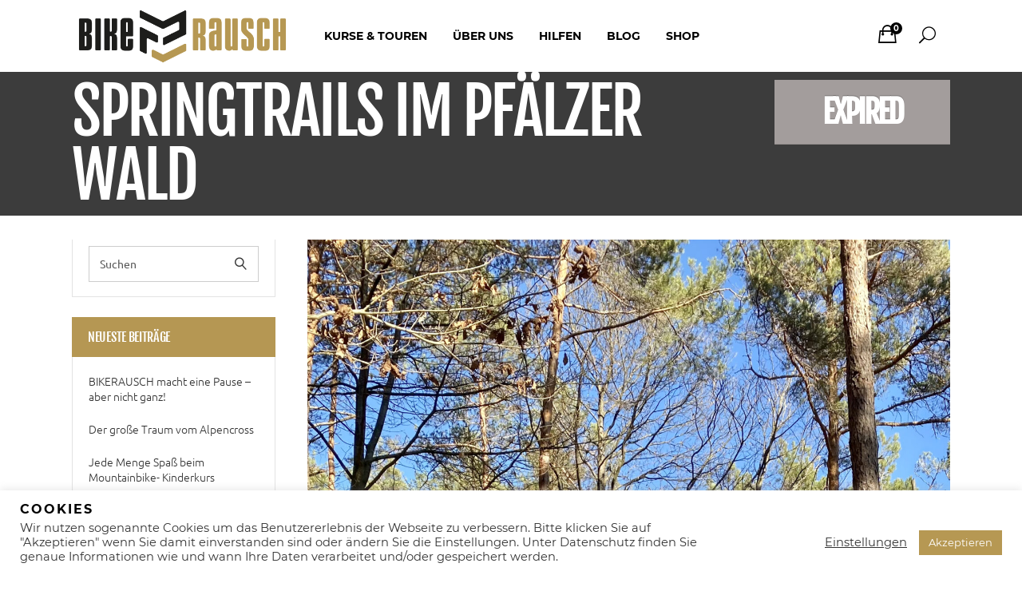

--- FILE ---
content_type: text/html; charset=UTF-8
request_url: https://bikerausch.de/touren-kurse/bikerausch-tour-im-pfaelzer-wald-4/
body_size: 38711
content:
<!DOCTYPE html>
<html lang="de">
<head>
    	
        <meta charset="UTF-8"/>
    	<meta name="format-detection" content="telephone=no">
        <link rel="profile" href="http://gmpg.org/xfn/11"/>
        <link rel="pingback" href="https://bikerausch.de/xmlrpc.php"/>

                <meta name="viewport" content="width=device-width,initial-scale=1,user-scalable=no">
        
	<script type="application/javascript">var edgtCoreAjaxUrl = "https://bikerausch.de/wp-admin/admin-ajax.php"</script><script type="application/javascript">var EdgefAjaxUrl = "https://bikerausch.de/wp-admin/admin-ajax.php"</script><meta name='robots' content='index, follow, max-image-preview:large, max-snippet:-1, max-video-preview:-1' />
<script>window._wca = window._wca || [];</script>

	<!-- This site is optimized with the Yoast SEO plugin v26.8 - https://yoast.com/product/yoast-seo-wordpress/ -->
	<title>Springtrails im Pfälzer Wald &#8902; BIKERAUSCH</title>
	<link rel="canonical" href="https://bikerausch.de/touren-kurse/bikerausch-tour-im-pfaelzer-wald-4/" />
	<meta property="og:locale" content="de_DE" />
	<meta property="og:type" content="article" />
	<meta property="og:title" content="Springtrails im Pfälzer Wald &#8902; BIKERAUSCH" />
	<meta property="og:description" content="Der Pfälzerwald: Flowige Trails, schneller Wechsel von steilen Anstiegen und technisch anspruchsvollen Abfahrten, eindrucksvolle Aussichten und idyllische Plätze." />
	<meta property="og:url" content="https://bikerausch.de/touren-kurse/bikerausch-tour-im-pfaelzer-wald-4/" />
	<meta property="og:site_name" content="BIKERAUSCH" />
	<meta property="article:publisher" content="https://www.facebook.com/bikerausch" />
	<meta property="article:modified_time" content="2023-02-05T12:14:16+00:00" />
	<meta property="og:image" content="https://bikerausch.de/wp-content/uploads/2023/02/IMG_6781-scaled.jpg" />
	<meta property="og:image:width" content="1440" />
	<meta property="og:image:height" content="2560" />
	<meta property="og:image:type" content="image/jpeg" />
	<meta name="twitter:card" content="summary_large_image" />
	<meta name="twitter:label1" content="Geschätzte Lesezeit" />
	<meta name="twitter:data1" content="1 Minute" />
	<script type="application/ld+json" class="yoast-schema-graph">{"@context":"https://schema.org","@graph":[{"@type":"WebPage","@id":"https://bikerausch.de/touren-kurse/bikerausch-tour-im-pfaelzer-wald-4/","url":"https://bikerausch.de/touren-kurse/bikerausch-tour-im-pfaelzer-wald-4/","name":"Springtrails im Pfälzer Wald &#8902; BIKERAUSCH","isPartOf":{"@id":"https://bikerausch.de/#website"},"primaryImageOfPage":{"@id":"https://bikerausch.de/touren-kurse/bikerausch-tour-im-pfaelzer-wald-4/#primaryimage"},"image":{"@id":"https://bikerausch.de/touren-kurse/bikerausch-tour-im-pfaelzer-wald-4/#primaryimage"},"thumbnailUrl":"https://bikerausch.de/wp-content/uploads/2023/02/IMG_6781-scaled.jpg","datePublished":"2023-02-05T12:03:37+00:00","dateModified":"2023-02-05T12:14:16+00:00","breadcrumb":{"@id":"https://bikerausch.de/touren-kurse/bikerausch-tour-im-pfaelzer-wald-4/#breadcrumb"},"inLanguage":"de","potentialAction":[{"@type":"ReadAction","target":["https://bikerausch.de/touren-kurse/bikerausch-tour-im-pfaelzer-wald-4/"]}]},{"@type":"ImageObject","inLanguage":"de","@id":"https://bikerausch.de/touren-kurse/bikerausch-tour-im-pfaelzer-wald-4/#primaryimage","url":"https://bikerausch.de/wp-content/uploads/2023/02/IMG_6781-scaled.jpg","contentUrl":"https://bikerausch.de/wp-content/uploads/2023/02/IMG_6781-scaled.jpg","width":1440,"height":2560},{"@type":"BreadcrumbList","@id":"https://bikerausch.de/touren-kurse/bikerausch-tour-im-pfaelzer-wald-4/#breadcrumb","itemListElement":[{"@type":"ListItem","position":1,"name":"Startseite","item":"https://bikerausch.de/"},{"@type":"ListItem","position":2,"name":"Veranstaltungen","item":"https://bikerausch.de/touren-kurse/"},{"@type":"ListItem","position":3,"name":"Springtrails im Pfälzer Wald"}]},{"@type":"WebSite","@id":"https://bikerausch.de/#website","url":"https://bikerausch.de/","name":"BIKERAUSCH","description":"","publisher":{"@id":"https://bikerausch.de/#organization"},"potentialAction":[{"@type":"SearchAction","target":{"@type":"EntryPoint","urlTemplate":"https://bikerausch.de/?s={search_term_string}"},"query-input":{"@type":"PropertyValueSpecification","valueRequired":true,"valueName":"search_term_string"}}],"inLanguage":"de"},{"@type":"Organization","@id":"https://bikerausch.de/#organization","name":"BIKERAUSCH - Habermeier, Krämer u. Weis GbR","url":"https://bikerausch.de/","logo":{"@type":"ImageObject","inLanguage":"de","@id":"https://bikerausch.de/#/schema/logo/image/","url":"https://bikerausch.de/wp-content/uploads/2021/03/bikerausch.png","contentUrl":"https://bikerausch.de/wp-content/uploads/2021/03/bikerausch.png","width":2008,"height":591,"caption":"BIKERAUSCH - Habermeier, Krämer u. Weis GbR"},"image":{"@id":"https://bikerausch.de/#/schema/logo/image/"},"sameAs":["https://www.facebook.com/bikerausch","https://www.instagram.com/bike.rausch/"]}]}</script>
	<!-- / Yoast SEO plugin. -->


<link rel='dns-prefetch' href='//stats.wp.com' />
<link rel="alternate" type="application/rss+xml" title="BIKERAUSCH &raquo; Feed" href="https://bikerausch.de/feed/" />
<link rel="alternate" type="application/rss+xml" title="BIKERAUSCH &raquo; Kommentar-Feed" href="https://bikerausch.de/comments/feed/" />
<link rel="alternate" title="oEmbed (JSON)" type="application/json+oembed" href="https://bikerausch.de/wp-json/oembed/1.0/embed?url=https%3A%2F%2Fbikerausch.de%2Ftouren-kurse%2Fbikerausch-tour-im-pfaelzer-wald-4%2F" />
<link rel="alternate" title="oEmbed (XML)" type="text/xml+oembed" href="https://bikerausch.de/wp-json/oembed/1.0/embed?url=https%3A%2F%2Fbikerausch.de%2Ftouren-kurse%2Fbikerausch-tour-im-pfaelzer-wald-4%2F&#038;format=xml" />
<meta name="generator" content="Event Espresso Version 4.10.26.p" />
<style id='wp-img-auto-sizes-contain-inline-css' type='text/css'>
img:is([sizes=auto i],[sizes^="auto," i]){contain-intrinsic-size:3000px 1500px}
/*# sourceURL=wp-img-auto-sizes-contain-inline-css */
</style>
<link rel='stylesheet' id='sbi_styles-css' href='https://bikerausch.de/wp-content/plugins/instagram-feed/css/sbi-styles.min.css?ver=6.9.1' type='text/css' media='all' />
<style id='wp-emoji-styles-inline-css' type='text/css'>

	img.wp-smiley, img.emoji {
		display: inline !important;
		border: none !important;
		box-shadow: none !important;
		height: 1em !important;
		width: 1em !important;
		margin: 0 0.07em !important;
		vertical-align: -0.1em !important;
		background: none !important;
		padding: 0 !important;
	}
/*# sourceURL=wp-emoji-styles-inline-css */
</style>
<style id='wp-block-library-inline-css' type='text/css'>
:root{--wp-block-synced-color:#7a00df;--wp-block-synced-color--rgb:122,0,223;--wp-bound-block-color:var(--wp-block-synced-color);--wp-editor-canvas-background:#ddd;--wp-admin-theme-color:#007cba;--wp-admin-theme-color--rgb:0,124,186;--wp-admin-theme-color-darker-10:#006ba1;--wp-admin-theme-color-darker-10--rgb:0,107,160.5;--wp-admin-theme-color-darker-20:#005a87;--wp-admin-theme-color-darker-20--rgb:0,90,135;--wp-admin-border-width-focus:2px}@media (min-resolution:192dpi){:root{--wp-admin-border-width-focus:1.5px}}.wp-element-button{cursor:pointer}:root .has-very-light-gray-background-color{background-color:#eee}:root .has-very-dark-gray-background-color{background-color:#313131}:root .has-very-light-gray-color{color:#eee}:root .has-very-dark-gray-color{color:#313131}:root .has-vivid-green-cyan-to-vivid-cyan-blue-gradient-background{background:linear-gradient(135deg,#00d084,#0693e3)}:root .has-purple-crush-gradient-background{background:linear-gradient(135deg,#34e2e4,#4721fb 50%,#ab1dfe)}:root .has-hazy-dawn-gradient-background{background:linear-gradient(135deg,#faaca8,#dad0ec)}:root .has-subdued-olive-gradient-background{background:linear-gradient(135deg,#fafae1,#67a671)}:root .has-atomic-cream-gradient-background{background:linear-gradient(135deg,#fdd79a,#004a59)}:root .has-nightshade-gradient-background{background:linear-gradient(135deg,#330968,#31cdcf)}:root .has-midnight-gradient-background{background:linear-gradient(135deg,#020381,#2874fc)}:root{--wp--preset--font-size--normal:16px;--wp--preset--font-size--huge:42px}.has-regular-font-size{font-size:1em}.has-larger-font-size{font-size:2.625em}.has-normal-font-size{font-size:var(--wp--preset--font-size--normal)}.has-huge-font-size{font-size:var(--wp--preset--font-size--huge)}.has-text-align-center{text-align:center}.has-text-align-left{text-align:left}.has-text-align-right{text-align:right}.has-fit-text{white-space:nowrap!important}#end-resizable-editor-section{display:none}.aligncenter{clear:both}.items-justified-left{justify-content:flex-start}.items-justified-center{justify-content:center}.items-justified-right{justify-content:flex-end}.items-justified-space-between{justify-content:space-between}.screen-reader-text{border:0;clip-path:inset(50%);height:1px;margin:-1px;overflow:hidden;padding:0;position:absolute;width:1px;word-wrap:normal!important}.screen-reader-text:focus{background-color:#ddd;clip-path:none;color:#444;display:block;font-size:1em;height:auto;left:5px;line-height:normal;padding:15px 23px 14px;text-decoration:none;top:5px;width:auto;z-index:100000}html :where(.has-border-color){border-style:solid}html :where([style*=border-top-color]){border-top-style:solid}html :where([style*=border-right-color]){border-right-style:solid}html :where([style*=border-bottom-color]){border-bottom-style:solid}html :where([style*=border-left-color]){border-left-style:solid}html :where([style*=border-width]){border-style:solid}html :where([style*=border-top-width]){border-top-style:solid}html :where([style*=border-right-width]){border-right-style:solid}html :where([style*=border-bottom-width]){border-bottom-style:solid}html :where([style*=border-left-width]){border-left-style:solid}html :where(img[class*=wp-image-]){height:auto;max-width:100%}:where(figure){margin:0 0 1em}html :where(.is-position-sticky){--wp-admin--admin-bar--position-offset:var(--wp-admin--admin-bar--height,0px)}@media screen and (max-width:600px){html :where(.is-position-sticky){--wp-admin--admin-bar--position-offset:0px}}
.has-text-align-justify{text-align:justify;}

/*# sourceURL=wp-block-library-inline-css */
</style><link rel='stylesheet' id='wc-blocks-style-css' href='https://bikerausch.de/wp-content/plugins/woocommerce/assets/client/blocks/wc-blocks.css?ver=wc-10.2.3' type='text/css' media='all' />
<style id='global-styles-inline-css' type='text/css'>
:root{--wp--preset--aspect-ratio--square: 1;--wp--preset--aspect-ratio--4-3: 4/3;--wp--preset--aspect-ratio--3-4: 3/4;--wp--preset--aspect-ratio--3-2: 3/2;--wp--preset--aspect-ratio--2-3: 2/3;--wp--preset--aspect-ratio--16-9: 16/9;--wp--preset--aspect-ratio--9-16: 9/16;--wp--preset--color--black: #000000;--wp--preset--color--cyan-bluish-gray: #abb8c3;--wp--preset--color--white: #ffffff;--wp--preset--color--pale-pink: #f78da7;--wp--preset--color--vivid-red: #cf2e2e;--wp--preset--color--luminous-vivid-orange: #ff6900;--wp--preset--color--luminous-vivid-amber: #fcb900;--wp--preset--color--light-green-cyan: #7bdcb5;--wp--preset--color--vivid-green-cyan: #00d084;--wp--preset--color--pale-cyan-blue: #8ed1fc;--wp--preset--color--vivid-cyan-blue: #0693e3;--wp--preset--color--vivid-purple: #9b51e0;--wp--preset--gradient--vivid-cyan-blue-to-vivid-purple: linear-gradient(135deg,rgb(6,147,227) 0%,rgb(155,81,224) 100%);--wp--preset--gradient--light-green-cyan-to-vivid-green-cyan: linear-gradient(135deg,rgb(122,220,180) 0%,rgb(0,208,130) 100%);--wp--preset--gradient--luminous-vivid-amber-to-luminous-vivid-orange: linear-gradient(135deg,rgb(252,185,0) 0%,rgb(255,105,0) 100%);--wp--preset--gradient--luminous-vivid-orange-to-vivid-red: linear-gradient(135deg,rgb(255,105,0) 0%,rgb(207,46,46) 100%);--wp--preset--gradient--very-light-gray-to-cyan-bluish-gray: linear-gradient(135deg,rgb(238,238,238) 0%,rgb(169,184,195) 100%);--wp--preset--gradient--cool-to-warm-spectrum: linear-gradient(135deg,rgb(74,234,220) 0%,rgb(151,120,209) 20%,rgb(207,42,186) 40%,rgb(238,44,130) 60%,rgb(251,105,98) 80%,rgb(254,248,76) 100%);--wp--preset--gradient--blush-light-purple: linear-gradient(135deg,rgb(255,206,236) 0%,rgb(152,150,240) 100%);--wp--preset--gradient--blush-bordeaux: linear-gradient(135deg,rgb(254,205,165) 0%,rgb(254,45,45) 50%,rgb(107,0,62) 100%);--wp--preset--gradient--luminous-dusk: linear-gradient(135deg,rgb(255,203,112) 0%,rgb(199,81,192) 50%,rgb(65,88,208) 100%);--wp--preset--gradient--pale-ocean: linear-gradient(135deg,rgb(255,245,203) 0%,rgb(182,227,212) 50%,rgb(51,167,181) 100%);--wp--preset--gradient--electric-grass: linear-gradient(135deg,rgb(202,248,128) 0%,rgb(113,206,126) 100%);--wp--preset--gradient--midnight: linear-gradient(135deg,rgb(2,3,129) 0%,rgb(40,116,252) 100%);--wp--preset--font-size--small: 13px;--wp--preset--font-size--medium: 20px;--wp--preset--font-size--large: 36px;--wp--preset--font-size--x-large: 42px;--wp--preset--spacing--20: 0.44rem;--wp--preset--spacing--30: 0.67rem;--wp--preset--spacing--40: 1rem;--wp--preset--spacing--50: 1.5rem;--wp--preset--spacing--60: 2.25rem;--wp--preset--spacing--70: 3.38rem;--wp--preset--spacing--80: 5.06rem;--wp--preset--shadow--natural: 6px 6px 9px rgba(0, 0, 0, 0.2);--wp--preset--shadow--deep: 12px 12px 50px rgba(0, 0, 0, 0.4);--wp--preset--shadow--sharp: 6px 6px 0px rgba(0, 0, 0, 0.2);--wp--preset--shadow--outlined: 6px 6px 0px -3px rgb(255, 255, 255), 6px 6px rgb(0, 0, 0);--wp--preset--shadow--crisp: 6px 6px 0px rgb(0, 0, 0);}:where(.is-layout-flex){gap: 0.5em;}:where(.is-layout-grid){gap: 0.5em;}body .is-layout-flex{display: flex;}.is-layout-flex{flex-wrap: wrap;align-items: center;}.is-layout-flex > :is(*, div){margin: 0;}body .is-layout-grid{display: grid;}.is-layout-grid > :is(*, div){margin: 0;}:where(.wp-block-columns.is-layout-flex){gap: 2em;}:where(.wp-block-columns.is-layout-grid){gap: 2em;}:where(.wp-block-post-template.is-layout-flex){gap: 1.25em;}:where(.wp-block-post-template.is-layout-grid){gap: 1.25em;}.has-black-color{color: var(--wp--preset--color--black) !important;}.has-cyan-bluish-gray-color{color: var(--wp--preset--color--cyan-bluish-gray) !important;}.has-white-color{color: var(--wp--preset--color--white) !important;}.has-pale-pink-color{color: var(--wp--preset--color--pale-pink) !important;}.has-vivid-red-color{color: var(--wp--preset--color--vivid-red) !important;}.has-luminous-vivid-orange-color{color: var(--wp--preset--color--luminous-vivid-orange) !important;}.has-luminous-vivid-amber-color{color: var(--wp--preset--color--luminous-vivid-amber) !important;}.has-light-green-cyan-color{color: var(--wp--preset--color--light-green-cyan) !important;}.has-vivid-green-cyan-color{color: var(--wp--preset--color--vivid-green-cyan) !important;}.has-pale-cyan-blue-color{color: var(--wp--preset--color--pale-cyan-blue) !important;}.has-vivid-cyan-blue-color{color: var(--wp--preset--color--vivid-cyan-blue) !important;}.has-vivid-purple-color{color: var(--wp--preset--color--vivid-purple) !important;}.has-black-background-color{background-color: var(--wp--preset--color--black) !important;}.has-cyan-bluish-gray-background-color{background-color: var(--wp--preset--color--cyan-bluish-gray) !important;}.has-white-background-color{background-color: var(--wp--preset--color--white) !important;}.has-pale-pink-background-color{background-color: var(--wp--preset--color--pale-pink) !important;}.has-vivid-red-background-color{background-color: var(--wp--preset--color--vivid-red) !important;}.has-luminous-vivid-orange-background-color{background-color: var(--wp--preset--color--luminous-vivid-orange) !important;}.has-luminous-vivid-amber-background-color{background-color: var(--wp--preset--color--luminous-vivid-amber) !important;}.has-light-green-cyan-background-color{background-color: var(--wp--preset--color--light-green-cyan) !important;}.has-vivid-green-cyan-background-color{background-color: var(--wp--preset--color--vivid-green-cyan) !important;}.has-pale-cyan-blue-background-color{background-color: var(--wp--preset--color--pale-cyan-blue) !important;}.has-vivid-cyan-blue-background-color{background-color: var(--wp--preset--color--vivid-cyan-blue) !important;}.has-vivid-purple-background-color{background-color: var(--wp--preset--color--vivid-purple) !important;}.has-black-border-color{border-color: var(--wp--preset--color--black) !important;}.has-cyan-bluish-gray-border-color{border-color: var(--wp--preset--color--cyan-bluish-gray) !important;}.has-white-border-color{border-color: var(--wp--preset--color--white) !important;}.has-pale-pink-border-color{border-color: var(--wp--preset--color--pale-pink) !important;}.has-vivid-red-border-color{border-color: var(--wp--preset--color--vivid-red) !important;}.has-luminous-vivid-orange-border-color{border-color: var(--wp--preset--color--luminous-vivid-orange) !important;}.has-luminous-vivid-amber-border-color{border-color: var(--wp--preset--color--luminous-vivid-amber) !important;}.has-light-green-cyan-border-color{border-color: var(--wp--preset--color--light-green-cyan) !important;}.has-vivid-green-cyan-border-color{border-color: var(--wp--preset--color--vivid-green-cyan) !important;}.has-pale-cyan-blue-border-color{border-color: var(--wp--preset--color--pale-cyan-blue) !important;}.has-vivid-cyan-blue-border-color{border-color: var(--wp--preset--color--vivid-cyan-blue) !important;}.has-vivid-purple-border-color{border-color: var(--wp--preset--color--vivid-purple) !important;}.has-vivid-cyan-blue-to-vivid-purple-gradient-background{background: var(--wp--preset--gradient--vivid-cyan-blue-to-vivid-purple) !important;}.has-light-green-cyan-to-vivid-green-cyan-gradient-background{background: var(--wp--preset--gradient--light-green-cyan-to-vivid-green-cyan) !important;}.has-luminous-vivid-amber-to-luminous-vivid-orange-gradient-background{background: var(--wp--preset--gradient--luminous-vivid-amber-to-luminous-vivid-orange) !important;}.has-luminous-vivid-orange-to-vivid-red-gradient-background{background: var(--wp--preset--gradient--luminous-vivid-orange-to-vivid-red) !important;}.has-very-light-gray-to-cyan-bluish-gray-gradient-background{background: var(--wp--preset--gradient--very-light-gray-to-cyan-bluish-gray) !important;}.has-cool-to-warm-spectrum-gradient-background{background: var(--wp--preset--gradient--cool-to-warm-spectrum) !important;}.has-blush-light-purple-gradient-background{background: var(--wp--preset--gradient--blush-light-purple) !important;}.has-blush-bordeaux-gradient-background{background: var(--wp--preset--gradient--blush-bordeaux) !important;}.has-luminous-dusk-gradient-background{background: var(--wp--preset--gradient--luminous-dusk) !important;}.has-pale-ocean-gradient-background{background: var(--wp--preset--gradient--pale-ocean) !important;}.has-electric-grass-gradient-background{background: var(--wp--preset--gradient--electric-grass) !important;}.has-midnight-gradient-background{background: var(--wp--preset--gradient--midnight) !important;}.has-small-font-size{font-size: var(--wp--preset--font-size--small) !important;}.has-medium-font-size{font-size: var(--wp--preset--font-size--medium) !important;}.has-large-font-size{font-size: var(--wp--preset--font-size--large) !important;}.has-x-large-font-size{font-size: var(--wp--preset--font-size--x-large) !important;}
/*# sourceURL=global-styles-inline-css */
</style>

<style id='classic-theme-styles-inline-css' type='text/css'>
/*! This file is auto-generated */
.wp-block-button__link{color:#fff;background-color:#32373c;border-radius:9999px;box-shadow:none;text-decoration:none;padding:calc(.667em + 2px) calc(1.333em + 2px);font-size:1.125em}.wp-block-file__button{background:#32373c;color:#fff;text-decoration:none}
/*# sourceURL=/wp-includes/css/classic-themes.min.css */
</style>
<link rel='stylesheet' id='contact-form-7-css' href='https://bikerausch.de/wp-content/plugins/contact-form-7/includes/css/styles.css?ver=6.1.2' type='text/css' media='all' />
<link rel='stylesheet' id='cookie-law-info-css' href='https://bikerausch.de/wp-content/plugins/cookie-law-info/legacy/public/css/cookie-law-info-public.css?ver=3.3.9.1' type='text/css' media='all' />
<link rel='stylesheet' id='cookie-law-info-gdpr-css' href='https://bikerausch.de/wp-content/plugins/cookie-law-info/legacy/public/css/cookie-law-info-gdpr.css?ver=3.3.9.1' type='text/css' media='all' />
<style id='woocommerce-inline-inline-css' type='text/css'>
.woocommerce form .form-row .required { visibility: visible; }
/*# sourceURL=woocommerce-inline-inline-css */
</style>
<link rel='stylesheet' id='brands-styles-css' href='https://bikerausch.de/wp-content/plugins/woocommerce/assets/css/brands.css?ver=10.2.3' type='text/css' media='all' />
<link rel='stylesheet' id='freestyle-edge-default-style-css' href='https://bikerausch.de/wp-content/themes/freestyle/style.css?ver=6.9' type='text/css' media='all' />
<link rel='stylesheet' id='freestyle-edge-modules-plugins-css' href='https://bikerausch.de/wp-content/themes/freestyle/assets/css/plugins.min.css?ver=6.9' type='text/css' media='all' />
<link rel='stylesheet' id='freestyle-edge_modules-css' href='https://bikerausch.de/wp-content/themes/freestyle/assets/css/modules.min.css?ver=6.9' type='text/css' media='all' />
<link rel='stylesheet' id='edgtf-font_awesome-css' href='https://bikerausch.de/wp-content/themes/freestyle/assets/css/font-awesome/css/font-awesome.min.css?ver=6.9' type='text/css' media='all' />
<link rel='stylesheet' id='edgtf-font_elegant-css' href='https://bikerausch.de/wp-content/themes/freestyle/assets/css/elegant-icons/style.min.css?ver=6.9' type='text/css' media='all' />
<link rel='stylesheet' id='edgtf-ion_icons-css' href='https://bikerausch.de/wp-content/themes/freestyle/assets/css/ion-icons/css/ionicons.min.css?ver=6.9' type='text/css' media='all' />
<link rel='stylesheet' id='edgtf-linea_icons-css' href='https://bikerausch.de/wp-content/themes/freestyle/assets/css/linea-icons/style.css?ver=6.9' type='text/css' media='all' />
<link rel='stylesheet' id='edgtf-linear_icons-css' href='https://bikerausch.de/wp-content/themes/freestyle/assets/css/linear-icons/style.css?ver=6.9' type='text/css' media='all' />
<link rel='stylesheet' id='edgtf-simple_line_icons-css' href='https://bikerausch.de/wp-content/themes/freestyle/assets/css/simple-line-icons/simple-line-icons.css?ver=6.9' type='text/css' media='all' />
<link rel='stylesheet' id='edgtf-dripicons-css' href='https://bikerausch.de/wp-content/themes/freestyle/assets/css/dripicons/dripicons.css?ver=6.9' type='text/css' media='all' />
<link rel='stylesheet' id='edgtf-ico_moon-css' href='https://bikerausch.de/wp-content/themes/freestyle/assets/css/icomoon/css/icomoon.css?ver=6.9' type='text/css' media='all' />
<link rel='stylesheet' id='freestyle-edge-blog-css' href='https://bikerausch.de/wp-content/themes/freestyle/assets/css/blog.min.css?ver=6.9' type='text/css' media='all' />
<link rel='stylesheet' id='mediaelement-css' href='https://bikerausch.de/wp-includes/js/mediaelement/mediaelementplayer-legacy.min.css?ver=4.2.17' type='text/css' media='all' />
<link rel='stylesheet' id='wp-mediaelement-css' href='https://bikerausch.de/wp-includes/js/mediaelement/wp-mediaelement.min.css?ver=6.9' type='text/css' media='all' />
<link rel='stylesheet' id='freestyle-edge-woocommerce-css' href='https://bikerausch.de/wp-content/themes/freestyle/assets/css/woocommerce.min.css?ver=6.9' type='text/css' media='all' />
<link rel='stylesheet' id='freestyle-edge-woocommerce-responsive-css' href='https://bikerausch.de/wp-content/themes/freestyle/assets/css/woocommerce-responsive.min.css?ver=6.9' type='text/css' media='all' />
<link rel='stylesheet' id='freestyle-edge-style-dynamic-css' href='https://bikerausch.de/wp-content/themes/freestyle/assets/css/style_dynamic.css?ver=1645624366' type='text/css' media='all' />
<link rel='stylesheet' id='freestyle-edge-modules-responsive-css' href='https://bikerausch.de/wp-content/themes/freestyle/assets/css/modules-responsive.min.css?ver=6.9' type='text/css' media='all' />
<link rel='stylesheet' id='freestyle-edge-blog-responsive-css' href='https://bikerausch.de/wp-content/themes/freestyle/assets/css/blog-responsive.min.css?ver=6.9' type='text/css' media='all' />
<link rel='stylesheet' id='freestyle-edge-style-dynamic-responsive-css' href='https://bikerausch.de/wp-content/themes/freestyle/assets/css/style_dynamic_responsive.css?ver=1645624366' type='text/css' media='all' />
<link rel='stylesheet' id='js_composer_front-css' href='https://bikerausch.de/wp-content/plugins/js_composer-6-6-0/assets/css/js_composer.min.css?ver=6.6.0' type='text/css' media='all' />
<link rel='stylesheet' id='freestyle-edge-google-fonts-css' href='https://bikerausch.de/wp-content/uploads/fonts/925a2c9954392f87c40c28572d3f2771/font.css?v=1665074646' type='text/css' media='all' />
<link rel='stylesheet' id='ticket_selector-css' href='https://bikerausch.de/wp-content/plugins/event-espresso-core-reg/modules/ticket_selector/assets/ticket_selector.css?ver=4.10.26.p' type='text/css' media='all' />
<link rel='stylesheet' id='dashicons-css' href='https://bikerausch.de/wp-includes/css/dashicons.min.css?ver=6.9' type='text/css' media='all' />
<link rel='stylesheet' id='espresso_default-css' href='https://bikerausch.de/wp-content/plugins/event-espresso-core-reg/core/templates/global_assets/css/espresso_default.css?ver=4.10.26.p' type='text/css' media='all' />
<link rel='stylesheet' id='checkbox_dropdown_selector-css' href='https://bikerausch.de/wp-content/plugins/event-espresso-core-reg/core/templates/global_assets/css/checkbox_dropdown_selector.css?ver=4.10.26.p' type='text/css' media='all' />
<link rel='stylesheet' id='espresso_multi_event_registration-css' href='https://bikerausch.de/wp-content/plugins/eea-multi-event-registration/css/multi_event_registration.css?ver=2.0.18.p' type='text/css' media='all' />
<link rel='stylesheet' id='espresso_promotions-css' href='https://bikerausch.de/wp-content/plugins/eea-promotions/css/promotions.css?ver=6.9' type='text/css' media='all' />
<link rel='stylesheet' id='espresso_social_buttons-css' href='https://bikerausch.de/wp-content/plugins/eea-events-social-sharing/assets/espresso_social_buttons.css?ver=1.0.p' type='text/css' media='screen' />
<link rel='stylesheet' id='wait_list-css' href='https://bikerausch.de/wp-content/plugins/eea-wait-lists/assets/wait_list.css?ver=1.0.2.p' type='text/css' media='all' />
<link rel='stylesheet' id='woocommerce-gzd-layout-css' href='https://bikerausch.de/wp-content/plugins/woocommerce-germanized/build/static/layout-styles.css?ver=3.15.8' type='text/css' media='all' />
<style id='woocommerce-gzd-layout-inline-css' type='text/css'>
.woocommerce-checkout .shop_table { background-color: #eeeeee; } .product p.deposit-packaging-type { font-size: 1.25em !important; } p.woocommerce-shipping-destination { display: none; }
                .wc-gzd-nutri-score-value-a {
                    background: url(https://bikerausch.de/wp-content/plugins/woocommerce-germanized/assets/images/nutri-score-a.svg) no-repeat;
                }
                .wc-gzd-nutri-score-value-b {
                    background: url(https://bikerausch.de/wp-content/plugins/woocommerce-germanized/assets/images/nutri-score-b.svg) no-repeat;
                }
                .wc-gzd-nutri-score-value-c {
                    background: url(https://bikerausch.de/wp-content/plugins/woocommerce-germanized/assets/images/nutri-score-c.svg) no-repeat;
                }
                .wc-gzd-nutri-score-value-d {
                    background: url(https://bikerausch.de/wp-content/plugins/woocommerce-germanized/assets/images/nutri-score-d.svg) no-repeat;
                }
                .wc-gzd-nutri-score-value-e {
                    background: url(https://bikerausch.de/wp-content/plugins/woocommerce-germanized/assets/images/nutri-score-e.svg) no-repeat;
                }
            
/*# sourceURL=woocommerce-gzd-layout-inline-css */
</style>
<script type="application/ld+json">
{
  "@context": "http://schema.org/",
  "@type": "Event",
  "name": "Springtrails im Pf\u00e4lzer Wald",
  "startDate": "2023-04-16T10:00:00+02:00",
  "endDate": "2023-04-16T17:00:00+02:00",
  "description": "Der Pf\u00e4lzerwald: Flowige Trails, schneller Wechsel von steilen Anstiegen und technisch anspruchsvollen Abfahrten, eindrucksvolle Aussichten und idyllische Pl\u00e4tze.",
  "url": "https://bikerausch.de/touren-kurse/bikerausch-tour-im-pfaelzer-wald-4/",
  "eventAttendanceMode": "https://schema.org/OfflineEventAttendanceMode",
  "eventStatus": [ "https://schema.org/EventScheduled" ],
  "offers": [
        {
      "@type": "Offer",
      "url": "https://bikerausch.de/touren-kurse/bikerausch-tour-im-pfaelzer-wald-4/",
      "validFrom": "2022-02-05T20:00:00+01:00 ",
      "validThrough": "2023-04-15T20:00:00+02:00 ",
      "price": "41.18",
      "priceCurrency": "EUR"
            }    ],
  "location": {
    "@type": "Place",
    "name": "Edenkoben",
    "url": "https://bikerausch.de/venues/edenkoben/",
    "address": {
      "@type": "PostalAddress",
      "addressLocality": "Edenkoben",
      "addressRegion": "Rheinland-Pfalz",
      "streetAddress": ""    }
  }
            ,
  "image": "https://bikerausch.de/wp-content/uploads/2023/02/IMG_6781-150x150.jpg"
            }

</script><script type="text/javascript" src="https://bikerausch.de/wp-includes/js/jquery/jquery.min.js?ver=3.7.1" id="jquery-core-js"></script>
<script type="text/javascript" src="https://bikerausch.de/wp-includes/js/jquery/jquery-migrate.min.js?ver=3.4.1" id="jquery-migrate-js"></script>
<script type="text/javascript" id="cookie-law-info-js-extra">
/* <![CDATA[ */
var Cli_Data = {"nn_cookie_ids":[],"cookielist":[],"non_necessary_cookies":[],"ccpaEnabled":"","ccpaRegionBased":"","ccpaBarEnabled":"","strictlyEnabled":["necessary","obligatoire"],"ccpaType":"gdpr","js_blocking":"1","custom_integration":"","triggerDomRefresh":"","secure_cookies":""};
var cli_cookiebar_settings = {"animate_speed_hide":"500","animate_speed_show":"500","background":"#FFF","border":"#b1a6a6c2","border_on":"","button_1_button_colour":"#b69853","button_1_button_hover":"#927a42","button_1_link_colour":"#fff","button_1_as_button":"1","button_1_new_win":"","button_2_button_colour":"#333","button_2_button_hover":"#292929","button_2_link_colour":"#444","button_2_as_button":"","button_2_hidebar":"","button_3_button_colour":"#3566bb","button_3_button_hover":"#2a5296","button_3_link_colour":"#fff","button_3_as_button":"1","button_3_new_win":"","button_4_button_colour":"#000","button_4_button_hover":"#000000","button_4_link_colour":"#333333","button_4_as_button":"","button_7_button_colour":"#61a229","button_7_button_hover":"#4e8221","button_7_link_colour":"#fff","button_7_as_button":"1","button_7_new_win":"","font_family":"inherit","header_fix":"","notify_animate_hide":"1","notify_animate_show":"1","notify_div_id":"#cookie-law-info-bar","notify_position_horizontal":"right","notify_position_vertical":"bottom","scroll_close":"","scroll_close_reload":"","accept_close_reload":"","reject_close_reload":"","showagain_tab":"","showagain_background":"#fff","showagain_border":"#000","showagain_div_id":"#cookie-law-info-again","showagain_x_position":"100px","text":"#333333","show_once_yn":"","show_once":"10000","logging_on":"","as_popup":"","popup_overlay":"1","bar_heading_text":"Cookies","cookie_bar_as":"banner","popup_showagain_position":"bottom-right","widget_position":"left"};
var log_object = {"ajax_url":"https://bikerausch.de/wp-admin/admin-ajax.php"};
//# sourceURL=cookie-law-info-js-extra
/* ]]> */
</script>
<script type="text/javascript" src="https://bikerausch.de/wp-content/plugins/cookie-law-info/legacy/public/js/cookie-law-info-public.js?ver=3.3.9.1" id="cookie-law-info-js"></script>
<script type="text/javascript" src="https://bikerausch.de/wp-content/plugins/woocommerce/assets/js/jquery-blockui/jquery.blockUI.min.js?ver=2.7.0-wc.10.2.3" id="jquery-blockui-js" data-wp-strategy="defer"></script>
<script type="text/javascript" id="wc-add-to-cart-js-extra">
/* <![CDATA[ */
var wc_add_to_cart_params = {"ajax_url":"/wp-admin/admin-ajax.php","wc_ajax_url":"/?wc-ajax=%%endpoint%%","i18n_view_cart":"Warenkorb anzeigen","cart_url":"https://bikerausch.de/warenkorb/","is_cart":"","cart_redirect_after_add":"no"};
//# sourceURL=wc-add-to-cart-js-extra
/* ]]> */
</script>
<script type="text/javascript" src="https://bikerausch.de/wp-content/plugins/woocommerce/assets/js/frontend/add-to-cart.min.js?ver=10.2.3" id="wc-add-to-cart-js" data-wp-strategy="defer"></script>
<script type="text/javascript" src="https://bikerausch.de/wp-content/plugins/woocommerce/assets/js/js-cookie/js.cookie.min.js?ver=2.1.4-wc.10.2.3" id="js-cookie-js" defer="defer" data-wp-strategy="defer"></script>
<script type="text/javascript" id="woocommerce-js-extra">
/* <![CDATA[ */
var woocommerce_params = {"ajax_url":"/wp-admin/admin-ajax.php","wc_ajax_url":"/?wc-ajax=%%endpoint%%","i18n_password_show":"Passwort anzeigen","i18n_password_hide":"Passwort ausblenden"};
//# sourceURL=woocommerce-js-extra
/* ]]> */
</script>
<script type="text/javascript" src="https://bikerausch.de/wp-content/plugins/woocommerce/assets/js/frontend/woocommerce.min.js?ver=10.2.3" id="woocommerce-js" defer="defer" data-wp-strategy="defer"></script>
<script type="text/javascript" src="https://bikerausch.de/wp-content/plugins/js_composer-6-6-0/assets/js/vendors/woocommerce-add-to-cart.js?ver=6.6.0" id="vc_woocommerce-add-to-cart-js-js"></script>
<script type="text/javascript" src="https://stats.wp.com/s-202604.js" id="woocommerce-analytics-js" defer="defer" data-wp-strategy="defer"></script>
<link rel="https://api.w.org/" href="https://bikerausch.de/wp-json/" /><link rel="EditURI" type="application/rsd+xml" title="RSD" href="https://bikerausch.de/xmlrpc.php?rsd" />
<meta name="generator" content="WordPress 6.9" />
<meta name="generator" content="WooCommerce 10.2.3" />
<link rel='shortlink' href='https://bikerausch.de/?p=976' />
	<style>img#wpstats{display:none}</style>
			<noscript><style>.woocommerce-product-gallery{ opacity: 1 !important; }</style></noscript>
	<style type="text/css">.recentcomments a{display:inline !important;padding:0 !important;margin:0 !important;}</style><meta name="generator" content="Powered by WPBakery Page Builder - drag and drop page builder for WordPress."/>
<meta name="generator" content="Powered by Slider Revolution 6.5.16 - responsive, Mobile-Friendly Slider Plugin for WordPress with comfortable drag and drop interface." />
<link rel="icon" href="https://bikerausch.de/wp-content/uploads/2021/02/signet-bikerausch.png" sizes="32x32" />
<link rel="icon" href="https://bikerausch.de/wp-content/uploads/2021/02/signet-bikerausch.png" sizes="192x192" />
<link rel="apple-touch-icon" href="https://bikerausch.de/wp-content/uploads/2021/02/signet-bikerausch.png" />
<meta name="msapplication-TileImage" content="https://bikerausch.de/wp-content/uploads/2021/02/signet-bikerausch.png" />
<script>function setREVStartSize(e){
			//window.requestAnimationFrame(function() {
				window.RSIW = window.RSIW===undefined ? window.innerWidth : window.RSIW;
				window.RSIH = window.RSIH===undefined ? window.innerHeight : window.RSIH;
				try {
					var pw = document.getElementById(e.c).parentNode.offsetWidth,
						newh;
					pw = pw===0 || isNaN(pw) ? window.RSIW : pw;
					e.tabw = e.tabw===undefined ? 0 : parseInt(e.tabw);
					e.thumbw = e.thumbw===undefined ? 0 : parseInt(e.thumbw);
					e.tabh = e.tabh===undefined ? 0 : parseInt(e.tabh);
					e.thumbh = e.thumbh===undefined ? 0 : parseInt(e.thumbh);
					e.tabhide = e.tabhide===undefined ? 0 : parseInt(e.tabhide);
					e.thumbhide = e.thumbhide===undefined ? 0 : parseInt(e.thumbhide);
					e.mh = e.mh===undefined || e.mh=="" || e.mh==="auto" ? 0 : parseInt(e.mh,0);
					if(e.layout==="fullscreen" || e.l==="fullscreen")
						newh = Math.max(e.mh,window.RSIH);
					else{
						e.gw = Array.isArray(e.gw) ? e.gw : [e.gw];
						for (var i in e.rl) if (e.gw[i]===undefined || e.gw[i]===0) e.gw[i] = e.gw[i-1];
						e.gh = e.el===undefined || e.el==="" || (Array.isArray(e.el) && e.el.length==0)? e.gh : e.el;
						e.gh = Array.isArray(e.gh) ? e.gh : [e.gh];
						for (var i in e.rl) if (e.gh[i]===undefined || e.gh[i]===0) e.gh[i] = e.gh[i-1];
											
						var nl = new Array(e.rl.length),
							ix = 0,
							sl;
						e.tabw = e.tabhide>=pw ? 0 : e.tabw;
						e.thumbw = e.thumbhide>=pw ? 0 : e.thumbw;
						e.tabh = e.tabhide>=pw ? 0 : e.tabh;
						e.thumbh = e.thumbhide>=pw ? 0 : e.thumbh;
						for (var i in e.rl) nl[i] = e.rl[i]<window.RSIW ? 0 : e.rl[i];
						sl = nl[0];
						for (var i in nl) if (sl>nl[i] && nl[i]>0) { sl = nl[i]; ix=i;}
						var m = pw>(e.gw[ix]+e.tabw+e.thumbw) ? 1 : (pw-(e.tabw+e.thumbw)) / (e.gw[ix]);
						newh =  (e.gh[ix] * m) + (e.tabh + e.thumbh);
					}
					var el = document.getElementById(e.c);
					if (el!==null && el) el.style.height = newh+"px";
					el = document.getElementById(e.c+"_wrapper");
					if (el!==null && el) {
						el.style.height = newh+"px";
						el.style.display = "block";
					}
				} catch(e){
					console.log("Failure at Presize of Slider:" + e)
				}
			//});
		  };</script>
		<style type="text/css" id="wp-custom-css">
			.edgtf-search-opener .edgtf-search-icon-text{
    display: none;
}		</style>
		<noscript><style> .wpb_animate_when_almost_visible { opacity: 1; }</style></noscript><link rel='stylesheet' id='cookie-law-info-table-css' href='https://bikerausch.de/wp-content/plugins/cookie-law-info/legacy/public/css/cookie-law-info-table.css?ver=3.3.9.1' type='text/css' media='all' />
<link rel='stylesheet' id='rs-plugin-settings-css' href='https://bikerausch.de/wp-content/plugins/revslider/public/assets/css/rs6.css?ver=6.5.16' type='text/css' media='all' />
<style id='rs-plugin-settings-inline-css' type='text/css'>
#rs-demo-id {}
/*# sourceURL=rs-plugin-settings-inline-css */
</style>
</head>

<body class="wp-singular espresso_events-template-default single single-espresso_events postid-976 wp-theme-freestyle theme-freestyle edgt-core-1.2 woocommerce-no-js freestyle-ver-1.8  edgtf-blog-installed edgtf-header-centered edgtf-sticky-header-on-scroll-down-up edgtf-default-mobile-header edgtf-sticky-up-mobile-header edgtf-menu-item-first-level-bg-color edgtf-dropdown-default edgtf-dark-header edgtf-search-covers-header wpb-js-composer js-comp-ver-6.6.0 vc_responsive">


<div class="edgtf-wrapper">
    <div class="edgtf-wrapper-inner">
        
<header class="edgtf-page-header">
        <div class="edgtf-menu-area" style=";">
                    <div class="edgtf-grid">
        			<form action="https://bikerausch.de/" class="edgtf-search-cover" method="get">
				<div class="edgtf-form-holder-outer">
				<div class="edgtf-search-submit-holder">
					<input type="submit" class="edgtf-search-submit" value="&#x55;" />
				</div>
				<div class="edgtf-form-holder">
					<div class="edgtf-form-holder-inner">
						<input type="text" placeholder="Suchen" name="s" class="edgt_search_field" autocomplete="off" />
						<div class="edgtf-search-close">
							<a href="#">
								<span aria-hidden="true" class="edgtf-icon-font-elegant icon_close " ></span>							</a>
						</div>
					</div>
				</div>
			</div>
			</form>            <div class="edgtf-vertical-align-containers">
                <div class="edgtf-position-left">
                    <div class="edgtf-position-left-inner">
                        
<div class="edgtf-logo-wrapper">
    <a href="https://bikerausch.de/" style="height: 295px;">
        <img class="edgtf-normal-logo" src="https://bikerausch.de/wp-content/uploads/2021/03/bikerausch.png" alt="logo"/>
        <img class="edgtf-dark-logo" src="https://bikerausch.de/wp-content/uploads/2021/03/bikerausch.png" alt="dark logoo"/>        <img class="edgtf-light-logo" src="https://bikerausch.de/wp-content/uploads/2021/03/bikerausch-white.png" alt="light logo"/>    </a>
</div>

                    </div>
                </div>
				<div class="edgtf-position-center">
					<div class="edgtf-position-center-inner">
						
<nav class="edgtf-main-menu edgtf-drop-down edgtf-default-nav">
    <ul id="menu-hauptmenu" class="clearfix"><li id="nav-menu-item-547" class="menu-item menu-item-type-custom menu-item-object-custom menu-item-has-children edgtf-has-sub edgtf-menu-narrow edgtf-wide-background"><a href="#" class="edgtf-no-link" style="cursor: default;" onclick="JavaScript: return false;"><span class="edgtf-item-outer"><span class="edgtf-item-inner"><span class="edgtf-item-text " >Kurse &#038; Touren</span></span><span class="plus"></span></span></a>
<div class="edgtf-menu-second"><div class="edgtf-menu-inner"><ul>
	<li id="nav-menu-item-559" class="menu-item menu-item-type-post_type menu-item-object-page edgtf-wide-background"><a href="https://bikerausch.de/kurse-und-touren/unsere-kurse-und-touren/"><span class="edgtf-item-outer"><span class="edgtf-item-inner"><span class="edgtf-item-text " >Unsere Kurse und Touren</span></span><span class="plus"></span></span></a></li>
	<li id="nav-menu-item-558" class="menu-item menu-item-type-post_type menu-item-object-page edgtf-wide-background"><a href="https://bikerausch.de/kurse-und-touren/privatkurse/"><span class="edgtf-item-outer"><span class="edgtf-item-inner"><span class="edgtf-item-text " >Privatkurse</span></span><span class="plus"></span></span></a></li>
	<li id="nav-menu-item-557" class="menu-item menu-item-type-post_type menu-item-object-page edgtf-wide-background"><a href="https://bikerausch.de/kurse-und-touren/gruppenkurse/"><span class="edgtf-item-outer"><span class="edgtf-item-inner"><span class="edgtf-item-text " >Gruppenkurse</span></span><span class="plus"></span></span></a></li>
	<li id="nav-menu-item-563" class="menu-item menu-item-type-custom menu-item-object-custom edgtf-wide-background"><a href="https://bikerausch.de/kurse-und-touren/event-warenkorb/?event_cart=view"><span class="edgtf-item-outer"><span class="edgtf-item-inner"><span class="edgtf-item-text " >Event Warenkorb</span></span><span class="plus"></span></span></a></li>
	<li id="nav-menu-item-720" class="menu-item menu-item-type-custom menu-item-object-custom edgtf-wide-background"><a href="https://bikerausch.de/touren-kurse/"><span class="edgtf-item-outer"><span class="edgtf-item-inner"><span class="edgtf-item-text " >Veranstaltungsliste</span></span><span class="plus"></span></span></a></li>
</ul></div></div>
</li>
<li id="nav-menu-item-548" class="menu-item menu-item-type-custom menu-item-object-custom menu-item-has-children edgtf-has-sub edgtf-menu-narrow edgtf-wide-background"><a href="#" class="edgtf-no-link" style="cursor: default;" onclick="JavaScript: return false;"><span class="edgtf-item-outer"><span class="edgtf-item-inner"><span class="edgtf-item-text " >Über uns</span></span><span class="plus"></span></span></a>
<div class="edgtf-menu-second"><div class="edgtf-menu-inner"><ul>
	<li id="nav-menu-item-561" class="menu-item menu-item-type-post_type menu-item-object-page edgtf-wide-background"><a href="https://bikerausch.de/ueber-uns/das-bikerausch-team/"><span class="edgtf-item-outer"><span class="edgtf-item-inner"><span class="edgtf-item-text " >Das Bikerausch Team</span></span><span class="plus"></span></span></a></li>
	<li id="nav-menu-item-562" class="menu-item menu-item-type-post_type menu-item-object-page edgtf-wide-background"><a href="https://bikerausch.de/ueber-uns/unsere-philosophy/"><span class="edgtf-item-outer"><span class="edgtf-item-inner"><span class="edgtf-item-text " >Unsere Philosophie</span></span><span class="plus"></span></span></a></li>
</ul></div></div>
</li>
<li id="nav-menu-item-550" class="menu-item menu-item-type-custom menu-item-object-custom menu-item-has-children edgtf-has-sub edgtf-menu-narrow edgtf-wide-background"><a href="#"><span class="edgtf-item-outer"><span class="edgtf-item-inner"><span class="edgtf-item-text " >Hilfen</span></span><span class="plus"></span></span></a>
<div class="edgtf-menu-second"><div class="edgtf-menu-inner"><ul>
	<li id="nav-menu-item-555" class="menu-item menu-item-type-post_type menu-item-object-page edgtf-wide-background"><a href="https://bikerausch.de/hilfen/wiederkehrende-fragen-faq/"><span class="edgtf-item-outer"><span class="edgtf-item-inner"><span class="edgtf-item-text " >Wiederkehrende Fragen (FAQ)</span></span><span class="plus"></span></span></a></li>
	<li id="nav-menu-item-554" class="menu-item menu-item-type-post_type menu-item-object-page edgtf-wide-background"><a href="https://bikerausch.de/hilfen/singletrail-und-konditionsskala/"><span class="edgtf-item-outer"><span class="edgtf-item-inner"><span class="edgtf-item-text " >Singletrail – und Konditionsskala</span></span><span class="plus"></span></span></a></li>
	<li id="nav-menu-item-552" class="menu-item menu-item-type-post_type menu-item-object-page edgtf-wide-background"><a href="https://bikerausch.de/hilfen/corona-informationen/"><span class="edgtf-item-outer"><span class="edgtf-item-inner"><span class="edgtf-item-text " >Corona Informationen</span></span><span class="plus"></span></span></a></li>
	<li id="nav-menu-item-553" class="menu-item menu-item-type-post_type menu-item-object-page edgtf-wide-background"><a href="https://bikerausch.de/hilfen/packlisten/"><span class="edgtf-item-outer"><span class="edgtf-item-inner"><span class="edgtf-item-text " >Packlisten</span></span><span class="plus"></span></span></a></li>
</ul></div></div>
</li>
<li id="nav-menu-item-551" class="menu-item menu-item-type-custom menu-item-object-custom menu-item-has-children edgtf-has-sub edgtf-menu-narrow edgtf-wide-background"><a href="#" class="edgtf-no-link" style="cursor: default;" onclick="JavaScript: return false;"><span class="edgtf-item-outer"><span class="edgtf-item-inner"><span class="edgtf-item-text " >Blog</span></span><span class="plus"></span></span></a>
<div class="edgtf-menu-second"><div class="edgtf-menu-inner"><ul>
	<li id="nav-menu-item-560" class="menu-item menu-item-type-post_type menu-item-object-page edgtf-wide-background"><a href="https://bikerausch.de/was-uns-bewegt/"><span class="edgtf-item-outer"><span class="edgtf-item-inner"><span class="edgtf-item-text " >Was uns bewegt</span></span><span class="plus"></span></span></a></li>
</ul></div></div>
</li>
<li id="nav-menu-item-616" class="menu-item menu-item-type-custom menu-item-object-custom menu-item-has-children edgtf-has-sub edgtf-menu-narrow edgtf-wide-background"><a href="#" class="edgtf-no-link" style="cursor: default;" onclick="JavaScript: return false;"><span class="edgtf-item-outer"><span class="edgtf-item-inner"><span class="edgtf-item-text " >SHOP</span></span><span class="plus"></span></span></a>
<div class="edgtf-menu-second"><div class="edgtf-menu-inner"><ul>
	<li id="nav-menu-item-617" class="menu-item menu-item-type-post_type menu-item-object-page menu-item-has-children edgtf-sub edgtf-wide-background"><a href="https://bikerausch.de/shop/"><span class="edgtf-item-outer"><span class="edgtf-item-inner"><span class="edgtf-item-text " >Produkte</span></span><span class="plus"></span><i class="edgtf-menu-arrow fa fa-angle-right"></i></span></a>
	<ul>
		<li id="nav-menu-item-731" class="menu-item menu-item-type-taxonomy menu-item-object-product_cat edgtf-wide-background"><a href="https://bikerausch.de/produkt-kategorie/caps/"><span class="edgtf-item-outer"><span class="edgtf-item-inner"><span class="edgtf-item-text " >Caps</span></span><span class="plus"></span></span></a></li>
		<li id="nav-menu-item-730" class="menu-item menu-item-type-taxonomy menu-item-object-product_cat edgtf-wide-background"><a href="https://bikerausch.de/produkt-kategorie/gutscheine/"><span class="edgtf-item-outer"><span class="edgtf-item-inner"><span class="edgtf-item-text " >Gutscheine</span></span><span class="plus"></span></span></a></li>
	</ul>
</li>
	<li id="nav-menu-item-611" class="menu-item menu-item-type-custom menu-item-object-custom edgtf-wide-background"><a href="https://bikerausch.de/mein-konto/orders/"><span class="edgtf-item-outer"><span class="edgtf-item-inner"><span class="edgtf-item-text " >Bestellungen</span></span><span class="plus"></span></span></a></li>
	<li id="nav-menu-item-612" class="menu-item menu-item-type-custom menu-item-object-custom edgtf-wide-background"><a href="https://bikerausch.de/mein-konto/edit-address/"><span class="edgtf-item-outer"><span class="edgtf-item-inner"><span class="edgtf-item-text " >Adresse</span></span><span class="plus"></span></span></a></li>
	<li id="nav-menu-item-613" class="menu-item menu-item-type-custom menu-item-object-custom edgtf-wide-background"><a href="https://bikerausch.de/mein-konto/edit-account/"><span class="edgtf-item-outer"><span class="edgtf-item-inner"><span class="edgtf-item-text " >Konto-Details</span></span><span class="plus"></span></span></a></li>
	<li id="nav-menu-item-615" class="menu-item menu-item-type-custom menu-item-object-custom edgtf-wide-background"><a href="https://bikerausch.de/mein-konto/lost-password/"><span class="edgtf-item-outer"><span class="edgtf-item-inner"><span class="edgtf-item-text " >Passwort vergessen</span></span><span class="plus"></span></span></a></li>
	<li id="nav-menu-item-623" class="menu-item menu-item-type-post_type menu-item-object-page edgtf-wide-background"><a href="https://bikerausch.de/warenkorb/"><span class="edgtf-item-outer"><span class="edgtf-item-inner"><span class="edgtf-item-text " >Shop Warenkorb</span></span><span class="plus"></span></span></a></li>
</ul></div></div>
</li>
</ul></nav>

					</div>
				</div>
                <div class="edgtf-position-right">
                    <div class="edgtf-position-right-inner">
                        		<div class="edgtf-shopping-cart-outer">
			<div class="edgtf-shopping-cart-inner">
				<div class="edgtf-shopping-cart-header">
					<a class="edgtf-header-cart" href="https://bikerausch.de/warenkorb/">
						<span class="edgtf-cart-icon ion-bag"></span>
						<span class="edgtf-cart-amount">0</span>
					</a>

					<div class="edgtf-shopping-cart-dropdown">
												<ul>

							
								<li class="edgtf-empty-cart">No products in the cart.</li>
							</ul>

							
						
						

						
											</div>
				</div>
			</div>
		</div>
		
        <a 			                        class="edgtf-search-opener" href="javascript:void(0)">
            <span aria-hidden="true" class="edgtf-icon-font-elegant icon_search " ></span>                    </a>
		                        </div>
                </div>
            </div>
                </div>
            </div>
        
<div class="edgtf-sticky-header">
        <div class="edgtf-sticky-holder">
            <div class="edgtf-grid">
                        <div class=" edgtf-vertical-align-containers">
                <div class="edgtf-position-left">
                    <div class="edgtf-position-left-inner">
                        
<div class="edgtf-logo-wrapper">
    <a href="https://bikerausch.de/" style="height: 295px;">
        <img class="edgtf-normal-logo" src="https://bikerausch.de/wp-content/uploads/2021/03/bikerausch.png" alt="logo"/>
        <img class="edgtf-dark-logo" src="https://bikerausch.de/wp-content/uploads/2021/03/bikerausch.png" alt="dark logoo"/>        <img class="edgtf-light-logo" src="https://bikerausch.de/wp-content/uploads/2021/03/bikerausch-white.png" alt="light logo"/>    </a>
</div>

                    </div>
                </div>
				<div class="edgtf-position-center">
					<div class="edgtf-position-center-inner">
						
<nav class="edgtf-main-menu edgtf-drop-down edgtf-default-nav">
    <ul id="menu-hauptmenu-1" class="clearfix"><li id="sticky-nav-menu-item-547" class="menu-item menu-item-type-custom menu-item-object-custom menu-item-has-children edgtf-has-sub edgtf-menu-narrow edgtf-wide-background"><a href="#" class="edgtf-no-link" style="cursor: default;" onclick="JavaScript: return false;"><span class="edgtf-item-outer"><span class="edgtf-item-inner"><span class="edgtf-item-text " >Kurse &#038; Touren</span></span><span class="plus"></span></span></a>
<div class="edgtf-menu-second"><div class="edgtf-menu-inner"><ul>
	<li id="sticky-nav-menu-item-559" class="menu-item menu-item-type-post_type menu-item-object-page edgtf-wide-background"><a href="https://bikerausch.de/kurse-und-touren/unsere-kurse-und-touren/"><span class="edgtf-item-outer"><span class="edgtf-item-inner"><span class="edgtf-item-text " >Unsere Kurse und Touren</span></span><span class="plus"></span></span></a></li>
	<li id="sticky-nav-menu-item-558" class="menu-item menu-item-type-post_type menu-item-object-page edgtf-wide-background"><a href="https://bikerausch.de/kurse-und-touren/privatkurse/"><span class="edgtf-item-outer"><span class="edgtf-item-inner"><span class="edgtf-item-text " >Privatkurse</span></span><span class="plus"></span></span></a></li>
	<li id="sticky-nav-menu-item-557" class="menu-item menu-item-type-post_type menu-item-object-page edgtf-wide-background"><a href="https://bikerausch.de/kurse-und-touren/gruppenkurse/"><span class="edgtf-item-outer"><span class="edgtf-item-inner"><span class="edgtf-item-text " >Gruppenkurse</span></span><span class="plus"></span></span></a></li>
	<li id="sticky-nav-menu-item-563" class="menu-item menu-item-type-custom menu-item-object-custom edgtf-wide-background"><a href="https://bikerausch.de/kurse-und-touren/event-warenkorb/?event_cart=view"><span class="edgtf-item-outer"><span class="edgtf-item-inner"><span class="edgtf-item-text " >Event Warenkorb</span></span><span class="plus"></span></span></a></li>
	<li id="sticky-nav-menu-item-720" class="menu-item menu-item-type-custom menu-item-object-custom edgtf-wide-background"><a href="https://bikerausch.de/touren-kurse/"><span class="edgtf-item-outer"><span class="edgtf-item-inner"><span class="edgtf-item-text " >Veranstaltungsliste</span></span><span class="plus"></span></span></a></li>
</ul></div></div>
</li>
<li id="sticky-nav-menu-item-548" class="menu-item menu-item-type-custom menu-item-object-custom menu-item-has-children edgtf-has-sub edgtf-menu-narrow edgtf-wide-background"><a href="#" class="edgtf-no-link" style="cursor: default;" onclick="JavaScript: return false;"><span class="edgtf-item-outer"><span class="edgtf-item-inner"><span class="edgtf-item-text " >Über uns</span></span><span class="plus"></span></span></a>
<div class="edgtf-menu-second"><div class="edgtf-menu-inner"><ul>
	<li id="sticky-nav-menu-item-561" class="menu-item menu-item-type-post_type menu-item-object-page edgtf-wide-background"><a href="https://bikerausch.de/ueber-uns/das-bikerausch-team/"><span class="edgtf-item-outer"><span class="edgtf-item-inner"><span class="edgtf-item-text " >Das Bikerausch Team</span></span><span class="plus"></span></span></a></li>
	<li id="sticky-nav-menu-item-562" class="menu-item menu-item-type-post_type menu-item-object-page edgtf-wide-background"><a href="https://bikerausch.de/ueber-uns/unsere-philosophy/"><span class="edgtf-item-outer"><span class="edgtf-item-inner"><span class="edgtf-item-text " >Unsere Philosophie</span></span><span class="plus"></span></span></a></li>
</ul></div></div>
</li>
<li id="sticky-nav-menu-item-550" class="menu-item menu-item-type-custom menu-item-object-custom menu-item-has-children edgtf-has-sub edgtf-menu-narrow edgtf-wide-background"><a href="#"><span class="edgtf-item-outer"><span class="edgtf-item-inner"><span class="edgtf-item-text " >Hilfen</span></span><span class="plus"></span></span></a>
<div class="edgtf-menu-second"><div class="edgtf-menu-inner"><ul>
	<li id="sticky-nav-menu-item-555" class="menu-item menu-item-type-post_type menu-item-object-page edgtf-wide-background"><a href="https://bikerausch.de/hilfen/wiederkehrende-fragen-faq/"><span class="edgtf-item-outer"><span class="edgtf-item-inner"><span class="edgtf-item-text " >Wiederkehrende Fragen (FAQ)</span></span><span class="plus"></span></span></a></li>
	<li id="sticky-nav-menu-item-554" class="menu-item menu-item-type-post_type menu-item-object-page edgtf-wide-background"><a href="https://bikerausch.de/hilfen/singletrail-und-konditionsskala/"><span class="edgtf-item-outer"><span class="edgtf-item-inner"><span class="edgtf-item-text " >Singletrail – und Konditionsskala</span></span><span class="plus"></span></span></a></li>
	<li id="sticky-nav-menu-item-552" class="menu-item menu-item-type-post_type menu-item-object-page edgtf-wide-background"><a href="https://bikerausch.de/hilfen/corona-informationen/"><span class="edgtf-item-outer"><span class="edgtf-item-inner"><span class="edgtf-item-text " >Corona Informationen</span></span><span class="plus"></span></span></a></li>
	<li id="sticky-nav-menu-item-553" class="menu-item menu-item-type-post_type menu-item-object-page edgtf-wide-background"><a href="https://bikerausch.de/hilfen/packlisten/"><span class="edgtf-item-outer"><span class="edgtf-item-inner"><span class="edgtf-item-text " >Packlisten</span></span><span class="plus"></span></span></a></li>
</ul></div></div>
</li>
<li id="sticky-nav-menu-item-551" class="menu-item menu-item-type-custom menu-item-object-custom menu-item-has-children edgtf-has-sub edgtf-menu-narrow edgtf-wide-background"><a href="#" class="edgtf-no-link" style="cursor: default;" onclick="JavaScript: return false;"><span class="edgtf-item-outer"><span class="edgtf-item-inner"><span class="edgtf-item-text " >Blog</span></span><span class="plus"></span></span></a>
<div class="edgtf-menu-second"><div class="edgtf-menu-inner"><ul>
	<li id="sticky-nav-menu-item-560" class="menu-item menu-item-type-post_type menu-item-object-page edgtf-wide-background"><a href="https://bikerausch.de/was-uns-bewegt/"><span class="edgtf-item-outer"><span class="edgtf-item-inner"><span class="edgtf-item-text " >Was uns bewegt</span></span><span class="plus"></span></span></a></li>
</ul></div></div>
</li>
<li id="sticky-nav-menu-item-616" class="menu-item menu-item-type-custom menu-item-object-custom menu-item-has-children edgtf-has-sub edgtf-menu-narrow edgtf-wide-background"><a href="#" class="edgtf-no-link" style="cursor: default;" onclick="JavaScript: return false;"><span class="edgtf-item-outer"><span class="edgtf-item-inner"><span class="edgtf-item-text " >SHOP</span></span><span class="plus"></span></span></a>
<div class="edgtf-menu-second"><div class="edgtf-menu-inner"><ul>
	<li id="sticky-nav-menu-item-617" class="menu-item menu-item-type-post_type menu-item-object-page menu-item-has-children edgtf-sub edgtf-wide-background"><a href="https://bikerausch.de/shop/"><span class="edgtf-item-outer"><span class="edgtf-item-inner"><span class="edgtf-item-text " >Produkte</span></span><span class="plus"></span><i class="edgtf-menu-arrow fa fa-angle-right"></i></span></a>
	<ul>
		<li id="sticky-nav-menu-item-731" class="menu-item menu-item-type-taxonomy menu-item-object-product_cat edgtf-wide-background"><a href="https://bikerausch.de/produkt-kategorie/caps/"><span class="edgtf-item-outer"><span class="edgtf-item-inner"><span class="edgtf-item-text " >Caps</span></span><span class="plus"></span></span></a></li>
		<li id="sticky-nav-menu-item-730" class="menu-item menu-item-type-taxonomy menu-item-object-product_cat edgtf-wide-background"><a href="https://bikerausch.de/produkt-kategorie/gutscheine/"><span class="edgtf-item-outer"><span class="edgtf-item-inner"><span class="edgtf-item-text " >Gutscheine</span></span><span class="plus"></span></span></a></li>
	</ul>
</li>
	<li id="sticky-nav-menu-item-611" class="menu-item menu-item-type-custom menu-item-object-custom edgtf-wide-background"><a href="https://bikerausch.de/mein-konto/orders/"><span class="edgtf-item-outer"><span class="edgtf-item-inner"><span class="edgtf-item-text " >Bestellungen</span></span><span class="plus"></span></span></a></li>
	<li id="sticky-nav-menu-item-612" class="menu-item menu-item-type-custom menu-item-object-custom edgtf-wide-background"><a href="https://bikerausch.de/mein-konto/edit-address/"><span class="edgtf-item-outer"><span class="edgtf-item-inner"><span class="edgtf-item-text " >Adresse</span></span><span class="plus"></span></span></a></li>
	<li id="sticky-nav-menu-item-613" class="menu-item menu-item-type-custom menu-item-object-custom edgtf-wide-background"><a href="https://bikerausch.de/mein-konto/edit-account/"><span class="edgtf-item-outer"><span class="edgtf-item-inner"><span class="edgtf-item-text " >Konto-Details</span></span><span class="plus"></span></span></a></li>
	<li id="sticky-nav-menu-item-615" class="menu-item menu-item-type-custom menu-item-object-custom edgtf-wide-background"><a href="https://bikerausch.de/mein-konto/lost-password/"><span class="edgtf-item-outer"><span class="edgtf-item-inner"><span class="edgtf-item-text " >Passwort vergessen</span></span><span class="plus"></span></span></a></li>
	<li id="sticky-nav-menu-item-623" class="menu-item menu-item-type-post_type menu-item-object-page edgtf-wide-background"><a href="https://bikerausch.de/warenkorb/"><span class="edgtf-item-outer"><span class="edgtf-item-inner"><span class="edgtf-item-text " >Shop Warenkorb</span></span><span class="plus"></span></span></a></li>
</ul></div></div>
</li>
</ul></nav>

					</div>
				</div>
                <div class="edgtf-position-right">
                    <div class="edgtf-position-right-inner">
                                            </div>
                </div>
            </div>
                    </div>
            </div>
</div>

</header>


<header class="edgtf-mobile-header">
    <div class="edgtf-mobile-header-inner">
                <div class="edgtf-mobile-header-holder">
            <div class="edgtf-grid">
                <div class="edgtf-vertical-align-containers">
                                            <div class="edgtf-mobile-menu-opener">
                            <a href="javascript:void(0)">
                    <span class="edgtf-mobile-opener-icon-holder">
                        <i class="edgtf-icon-font-awesome fa fa-bars " ></i>                    </span>
                            </a>
                        </div>
                                                                <div class="edgtf-position-center">
                            <div class="edgtf-position-center-inner">
                                
<div class="edgtf-mobile-logo-wrapper">
    <a href="https://bikerausch.de/" style="height: 278px">
        <img src="https://bikerausch.de/wp-content/uploads/2021/03/bikerausch-signet.png" alt="mobile logo"/>
    </a>
</div>

                            </div>
                        </div>
                                        <div class="edgtf-position-right">
                        <div class="edgtf-position-right-inner">
                                                    </div>
                    </div>
                </div> <!-- close .edgtf-vertical-align-containers -->
            </div>
        </div>
        
	<nav class="edgtf-mobile-nav">
		<div class="edgtf-grid">
			<ul id="menu-hauptmenu-2" class=""><li id="mobile-menu-item-547" class="menu-item menu-item-type-custom menu-item-object-custom menu-item-has-children  edgtf-has-sub"><h4><span>Kurse &#038; Touren</span></h4><span class="mobile_arrow"><i class="edgtf-sub-arrow fa fa-angle-right"></i><i class="fa fa-angle-down"></i></span>
<ul class="sub_menu">
	<li id="mobile-menu-item-559" class="menu-item menu-item-type-post_type menu-item-object-page "><a href="https://bikerausch.de/kurse-und-touren/unsere-kurse-und-touren/" class=""><span>Unsere Kurse und Touren</span></a></li>
	<li id="mobile-menu-item-558" class="menu-item menu-item-type-post_type menu-item-object-page "><a href="https://bikerausch.de/kurse-und-touren/privatkurse/" class=""><span>Privatkurse</span></a></li>
	<li id="mobile-menu-item-557" class="menu-item menu-item-type-post_type menu-item-object-page "><a href="https://bikerausch.de/kurse-und-touren/gruppenkurse/" class=""><span>Gruppenkurse</span></a></li>
	<li id="mobile-menu-item-563" class="menu-item menu-item-type-custom menu-item-object-custom "><a href="https://bikerausch.de/kurse-und-touren/event-warenkorb/?event_cart=view" class=""><span>Event Warenkorb</span></a></li>
	<li id="mobile-menu-item-720" class="menu-item menu-item-type-custom menu-item-object-custom "><a href="https://bikerausch.de/touren-kurse/" class=""><span>Veranstaltungsliste</span></a></li>
</ul>
</li>
<li id="mobile-menu-item-548" class="menu-item menu-item-type-custom menu-item-object-custom menu-item-has-children  edgtf-has-sub"><h4><span>Über uns</span></h4><span class="mobile_arrow"><i class="edgtf-sub-arrow fa fa-angle-right"></i><i class="fa fa-angle-down"></i></span>
<ul class="sub_menu">
	<li id="mobile-menu-item-561" class="menu-item menu-item-type-post_type menu-item-object-page "><a href="https://bikerausch.de/ueber-uns/das-bikerausch-team/" class=""><span>Das Bikerausch Team</span></a></li>
	<li id="mobile-menu-item-562" class="menu-item menu-item-type-post_type menu-item-object-page "><a href="https://bikerausch.de/ueber-uns/unsere-philosophy/" class=""><span>Unsere Philosophie</span></a></li>
</ul>
</li>
<li id="mobile-menu-item-550" class="menu-item menu-item-type-custom menu-item-object-custom menu-item-has-children  edgtf-has-sub"><a href="#" class=""><span>Hilfen</span></a><span class="mobile_arrow"><i class="edgtf-sub-arrow fa fa-angle-right"></i><i class="fa fa-angle-down"></i></span>
<ul class="sub_menu">
	<li id="mobile-menu-item-555" class="menu-item menu-item-type-post_type menu-item-object-page "><a href="https://bikerausch.de/hilfen/wiederkehrende-fragen-faq/" class=""><span>Wiederkehrende Fragen (FAQ)</span></a></li>
	<li id="mobile-menu-item-554" class="menu-item menu-item-type-post_type menu-item-object-page "><a href="https://bikerausch.de/hilfen/singletrail-und-konditionsskala/" class=""><span>Singletrail – und Konditionsskala</span></a></li>
	<li id="mobile-menu-item-552" class="menu-item menu-item-type-post_type menu-item-object-page "><a href="https://bikerausch.de/hilfen/corona-informationen/" class=""><span>Corona Informationen</span></a></li>
	<li id="mobile-menu-item-553" class="menu-item menu-item-type-post_type menu-item-object-page "><a href="https://bikerausch.de/hilfen/packlisten/" class=""><span>Packlisten</span></a></li>
</ul>
</li>
<li id="mobile-menu-item-551" class="menu-item menu-item-type-custom menu-item-object-custom menu-item-has-children  edgtf-has-sub"><h4><span>Blog</span></h4><span class="mobile_arrow"><i class="edgtf-sub-arrow fa fa-angle-right"></i><i class="fa fa-angle-down"></i></span>
<ul class="sub_menu">
	<li id="mobile-menu-item-560" class="menu-item menu-item-type-post_type menu-item-object-page "><a href="https://bikerausch.de/was-uns-bewegt/" class=""><span>Was uns bewegt</span></a></li>
</ul>
</li>
<li id="mobile-menu-item-616" class="menu-item menu-item-type-custom menu-item-object-custom menu-item-has-children  edgtf-has-sub"><h4><span>SHOP</span></h4><span class="mobile_arrow"><i class="edgtf-sub-arrow fa fa-angle-right"></i><i class="fa fa-angle-down"></i></span>
<ul class="sub_menu">
	<li id="mobile-menu-item-617" class="menu-item menu-item-type-post_type menu-item-object-page menu-item-has-children  edgtf-has-sub"><a href="https://bikerausch.de/shop/" class=""><span>Produkte</span></a><span class="mobile_arrow"><i class="edgtf-sub-arrow fa fa-angle-right"></i><i class="fa fa-angle-down"></i></span>
	<ul class="sub_menu">
		<li id="mobile-menu-item-731" class="menu-item menu-item-type-taxonomy menu-item-object-product_cat "><a href="https://bikerausch.de/produkt-kategorie/caps/" class=""><span>Caps</span></a></li>
		<li id="mobile-menu-item-730" class="menu-item menu-item-type-taxonomy menu-item-object-product_cat "><a href="https://bikerausch.de/produkt-kategorie/gutscheine/" class=""><span>Gutscheine</span></a></li>
	</ul>
</li>
	<li id="mobile-menu-item-611" class="menu-item menu-item-type-custom menu-item-object-custom "><a href="https://bikerausch.de/mein-konto/orders/" class=""><span>Bestellungen</span></a></li>
	<li id="mobile-menu-item-612" class="menu-item menu-item-type-custom menu-item-object-custom "><a href="https://bikerausch.de/mein-konto/edit-address/" class=""><span>Adresse</span></a></li>
	<li id="mobile-menu-item-613" class="menu-item menu-item-type-custom menu-item-object-custom "><a href="https://bikerausch.de/mein-konto/edit-account/" class=""><span>Konto-Details</span></a></li>
	<li id="mobile-menu-item-615" class="menu-item menu-item-type-custom menu-item-object-custom "><a href="https://bikerausch.de/mein-konto/lost-password/" class=""><span>Passwort vergessen</span></a></li>
	<li id="mobile-menu-item-623" class="menu-item menu-item-type-post_type menu-item-object-page "><a href="https://bikerausch.de/warenkorb/" class=""><span>Shop Warenkorb</span></a></li>
</ul>
</li>
</ul>		</div>
	</nav>

    </div>
</header> <!-- close .edgtf-mobile-header -->



                    <a id='edgtf-back-to-top'  href='#'>
                <span class="edgtf-icon-stack">
                     <span aria-hidden="true" class="edgtf-icon-font-elegant arrow_up  " ></span>                </span>
                <span class="edgtf-icon-stack">
                     <span aria-hidden="true" class="edgtf-icon-font-elegant arrow_up  " ></span>                </span>
            </a>
                
        <div class="edgtf-content" >
            <div class="edgtf-content-inner"><div id="espresso-notices"></div><div id="espresso-ajax-loading" style="display:none;">
    <span class="ee-spinner ee-spin"></span><span style="display:none;">
        loading...</span>
</div>

<div id="espresso-ajax-notices">

    <div id="espresso-ajax-notices-success" class="espresso-ajax-notices success fade-away" style="display:none;">
        <a class="close-espresso-notice"><span class="dashicons dashicons-no"></span></a>
        <p class="espresso-notices-msg"></p>
    </div>

    <div id="espresso-ajax-notices-attention" class="espresso-ajax-notices attention fade-away" style="display:none;">
        <a class="close-espresso-notice"><span class="dashicons dashicons-no"></span></a>
        <p class="espresso-notices-msg"></p>
    </div>

    <div id="espresso-ajax-notices-error" class="espresso-ajax-notices error fade-away" style="display:none;">
        <a class="close-espresso-notice"><span class="dashicons dashicons-no"></span></a>
        <p class="espresso-notices-msg"></p>
    </div>

</div>

    <div class="edgtf-title edgtf-standard-type edgtf-content-left-alignment edgtf-title-medium-text-size edgtf-animation-no edgtf-title-in-grid" style="height:180px;" data-height="180" >
        <div class="edgtf-title-image"></div>
        <div class="edgtf-title-holder" style="height:180px;">
            <div class="edgtf-container clearfix">
                <div class="edgtf-container-inner">
                    <div class="edgtf-title-subtitle-holder" style="">
                        <div class="edgtf-title-subtitle-holder-inner">
                                                                                        <h1 ><span><span class="ee-status event-active-status-DTE">Expired</span>Springtrails im Pfälzer Wald</span></h1>
                                                                                    </div>
                    </div>
                </div>
            </div>
        </div>
    </div>

	<div class="edgtf-container">
				<div class="edgtf-container-inner">
				<div class="edgtf-two-columns-25-75 clearfix">
		<div class="edgtf-column1">
			<div class="edgtf-column-inner">
    <aside class="edgtf-sidebar">
        <div id="search-2" class="widget widget_search"><form method="get" id="searchform" action="https://bikerausch.de/">
	 <div class="edgtf-search-wrapper">
		<input type="text" value="" placeholder="Suchen" name="s" id="s" />
		<input type="submit" id="searchsubmit" value="&#xe86f;" />
	</div>
</form></div>
		<div id="recent-posts-2" class="widget widget_recent_entries">
		<h5 class="edgtf-widget-title">Neueste Beiträge</h5>
		<ul>
											<li>
					<a href="https://bikerausch.de/unser-blog/bikerausch-macht-eine-pause-aber-nicht-ganz/">BIKERAUSCH macht eine Pause – aber nicht ganz!</a>
									</li>
											<li>
					<a href="https://bikerausch.de/unser-blog/der-grosse-traum-vom-alpencross/">Der große Traum vom Alpencross</a>
									</li>
											<li>
					<a href="https://bikerausch.de/was-uns-bewegt/jede-menge-spass-beim-mountainbike-kinderkurs/">Jede Menge Spaß beim Mountainbike- Kinderkurs</a>
									</li>
											<li>
					<a href="https://bikerausch.de/was-uns-bewegt/wochenendtrip-zum-bike-highlight-blindsee-trail/">Wochenendtrip zum Bike-Highlight Blindsee Trail</a>
									</li>
											<li>
					<a href="https://bikerausch.de/unser-blog/gesundheitswoche-der-fa-ids-imaging-development-systems-gmbh-obersulm/">Gesundheitswoche der Fa. IDS Imaging Development Systems GmbH, Obersulm</a>
									</li>
					</ul>

		</div><div id="recent-comments-2" class="widget widget_recent_comments"><h5 class="edgtf-widget-title">Neueste Kommentare</h5><ul id="recentcomments"></ul></div>    </aside>
</div>
		</div>
		<div class="edgtf-column2 edgtf-content-right-from-sidebar">
			<div class="edgtf-column-inner">
				<div class="edgtf-blog-holder edgtf-blog-single">
					<article id="post-976" class="post-976 espresso_events type-espresso_events status-publish has-post-thumbnail hentry espresso_event_categories-touren espresso_event_type-single-event">
	<div class="edgtf-post-content">
			<div class="edgtf-post-image">
			<img width="1440" height="2560" src="https://bikerausch.de/wp-content/uploads/2023/02/IMG_6781-scaled.jpg" class="attachment-full size-full wp-post-image" alt="" decoding="async" fetchpriority="high" srcset="https://bikerausch.de/wp-content/uploads/2023/02/IMG_6781-scaled.jpg 1440w, https://bikerausch.de/wp-content/uploads/2023/02/IMG_6781-169x300.jpg 169w, https://bikerausch.de/wp-content/uploads/2023/02/IMG_6781-576x1024.jpg 576w, https://bikerausch.de/wp-content/uploads/2023/02/IMG_6781-768x1365.jpg 768w, https://bikerausch.de/wp-content/uploads/2023/02/IMG_6781-864x1536.jpg 864w, https://bikerausch.de/wp-content/uploads/2023/02/IMG_6781-1152x2048.jpg 1152w, https://bikerausch.de/wp-content/uploads/2023/02/IMG_6781-600x1067.jpg 600w" sizes="(max-width: 1440px) 100vw, 1440px" />	</div>
		<div class="edgtf-post-text">
			<div class="edgtf-post-text-inner clearfix">
				<h3 class="edgtf-post-title">
	<span class="ee-status event-active-status-DTE">Expired</span>Springtrails im Pfälzer Wald</h3>
					<div class="event-datetimes">
		<ul id="ee-event-datetimes-ul-976" class="ee-event-datetimes-ul ee-clearfix">
                    <li id="ee-event-datetimes-li-34" class="ee-event-datetimes-li ee-event-datetimes-li-DTE">
                        
                        <strong class="ee-event-datetimes-li-date-name">
                          Springtrails im Pfälzer Wald
                       </strong><br />
                        <span class="dashicons dashicons-calendar"></span>
                        <span class="ee-event-datetimes-li-daterange">16.&nbsp;April&nbsp;2023</span>
                        <br/>
                        <span class="dashicons dashicons-clock"></span>
                        <span class="ee-event-datetimes-li-timerange">10:00 - 17:00</span>
                        <form id="download-iCal-frm-34" class="download-iCal-frm" action="https://bikerausch.de?ee=download_ics_file&ics_id=34" method="post" ><input type="submit" class="ee-ical-sbmt" value="&#xf145;" title="Add to iCal Calendar"/></form>
                    </li></ul>	</div>
	<!-- .event-datetimes -->
<div class="event-content">

<p><strong>Infos zur Tour:<br />
Kondition (mehr Infos zur Konditionsskala findest du <a href="https://bikerausch.de/hilfen/singletrail-und-konditionsskala/" target="_blank" rel="noopener">hier</a>): </strong>K1 (Länge: 25 km / Anstiege: ca. 750 HM)<br />
<strong>Anspruch (mehr Infos zur Singletrailskala findest du <a href="https://bikerausch.de/hilfen/singletrail-und-konditionsskala/" target="_blank" rel="noopener">hier</a>):</strong> Singletrails obligatorisch S1 &#8211; max. S2<br />
<strong>Mindestteilnehmerzahl:</strong> 3 Personen<br />
<strong>Mindestalter:</strong> 15 Jahre (Bei Teilnahme Minderjähriger bitte Hinweis in den <a href="https://bikerausch.de/hilfen/wiederkehrende-fragen-faq/" target="_blank" rel="noopener">FAQs </a>beachten)<br />
<strong>E-MTBs: </strong>zugelassen</p>
<p><strong>Beschreibung Gegend:<br />
</strong>Der Pfälzerwald&#8230;<br />
&#8230;flowige Trails, schneller Wechsel von steilen Anstiegen und technisch anspruchsvollen Abfahrten, eindrucksvolle Aussichten und idyllische Plätze.</p>
<p><strong>Beschreibung Tour:<br />
</strong>Start der Tour ist in Edenkoben. Wir treffen uns vor Ort. Details erfahrt ihr nach der Anmeldung. Nach einem Bikecheck und kurzer Einrollphase erwarten uns tolle flowige Trails sowohl bergab als auch bergauf auf feinstem Pfälzer Waldboden. Zwischendurch werden wir auch eine gemütliche Mittagspause verbringen, um uns für den Rest der Tour stärken zu können. Am Ende der Tour kehren wir gerne mit euch ein und lassen den Tag entspannt ausklingen.</p>
<p><strong>Voraussetzung Bike:</strong></p>
<ul>
<li>Ein gewartetes und einwandfrei funktionierendes Mountainbike ist Pflicht</li>
<li>wir empfehlen ein vollgefedertes MTB im Fahrwerksbereich von 120mm bis 170mm mit absenkbarer Sattelstütze, oder Schnellspanner</li>
<li>Bereifung: mindestens Tourenprofil mit 2.2 Zoll Breite, z.B. Schwalbe Nobby Nic, Continental Trail King, Maxxis Aspen,&#8230;(bei Fragen gerne melden)</li>
<li>Wir empfehlen Flat-Pedale und keine Klick-Pedale</li>
</ul>
<p><strong>Voraussetzung Biker &amp; Equipment:</strong></p>
<ul>
<li>Passender und gut sitzender MTB-Helm</li>
<li>Handschuhe, wir empfehlen Langfingerhandschuhe</li>
<li>Brille (Gläser entsprechend der Witterung)</li>
<li>Schutzausrüstung nach persönlichem Empfinden (z.B. Protektoren)</li>
<li>Ersatzschlauch in passender Größe</li>
<li>Werkzeug (Multitool)</li>
<li>Erste-Hilfe-Set</li>
<li>Ersatz- oder Regenkleidung nach Bedarf und Witterung</li>
<li>ausreichend Essen &amp; Trinken</li>
</ul>
<p><strong>Was ihr sonst noch dabei haben solltet findet ihr hier: <a href="https://bikerausch.de/wp-content/uploads/2021/06/Bikerausch_Packliste_Tagestour.pdf" target="_blank" rel="noopener">Bikerausch_Packliste_Tagestour</a></strong></p>
<p><img loading="lazy" decoding="async" class="alignnone wp-image-660 " src="https://bikerausch.de/wp-content/uploads/2021/07/IMG_5028-scaled.jpg" alt="" width="908" height="511" srcset="https://bikerausch.de/wp-content/uploads/2021/07/IMG_5028-scaled.jpg 2560w, https://bikerausch.de/wp-content/uploads/2021/07/IMG_5028-300x169.jpg 300w, https://bikerausch.de/wp-content/uploads/2021/07/IMG_5028-1024x576.jpg 1024w, https://bikerausch.de/wp-content/uploads/2021/07/IMG_5028-768x432.jpg 768w, https://bikerausch.de/wp-content/uploads/2021/07/IMG_5028-1536x864.jpg 1536w, https://bikerausch.de/wp-content/uploads/2021/07/IMG_5028-600x338.jpg 600w" sizes="auto, (max-width: 908px) 100vw, 908px" /></p>
<p><img loading="lazy" decoding="async" class="alignnone wp-image-977 " src="https://bikerausch.de/wp-content/uploads/2023/02/IMG_9188-768x1024.jpg" alt="" width="447" height="596" srcset="https://bikerausch.de/wp-content/uploads/2023/02/IMG_9188-768x1024.jpg 768w, https://bikerausch.de/wp-content/uploads/2023/02/IMG_9188-225x300.jpg 225w, https://bikerausch.de/wp-content/uploads/2023/02/IMG_9188-1152x1536.jpg 1152w, https://bikerausch.de/wp-content/uploads/2023/02/IMG_9188-1536x2048.jpg 1536w, https://bikerausch.de/wp-content/uploads/2023/02/IMG_9188-600x800.jpg 600w, https://bikerausch.de/wp-content/uploads/2023/02/IMG_9188-scaled.jpg 1920w" sizes="auto, (max-width: 447px) 100vw, 447px" />    <img loading="lazy" decoding="async" class="alignnone wp-image-978 " src="https://bikerausch.de/wp-content/uploads/2023/02/IMG_9322-768x1024.jpg" alt="" width="447" height="596" srcset="https://bikerausch.de/wp-content/uploads/2023/02/IMG_9322-768x1024.jpg 768w, https://bikerausch.de/wp-content/uploads/2023/02/IMG_9322-225x300.jpg 225w, https://bikerausch.de/wp-content/uploads/2023/02/IMG_9322-1152x1536.jpg 1152w, https://bikerausch.de/wp-content/uploads/2023/02/IMG_9322-1536x2048.jpg 1536w, https://bikerausch.de/wp-content/uploads/2023/02/IMG_9322-600x800.jpg 600w, https://bikerausch.de/wp-content/uploads/2023/02/IMG_9322-scaled.jpg 1920w" sizes="auto, (max-width: 447px) 100vw, 447px" /></p>
<p>&nbsp;</p>
</div>
<!-- .event-content -->
<div class="event-tickets" style="clear: both;">
	<div class="ee-event-expired-notice"><span class="important-notice">We&#039;re sorry, but all tickets sales have ended because the event is expired.</span></div><!-- .ee-event-expired-notice --></div>
<!-- .event-tickets -->

<div class="espresso-venue-dv">
	<h4>
        <strong>Venue:</strong>&nbsp;&nbsp;
        <strong> <a itemprop="url" href="https://bikerausch.de/venues/edenkoben/"><span itemprop="name">Edenkoben</span></a></strong>
    </h4>
	<p><span class="smaller-text tags-links"></span></p>
	<strong><span class="dashicons dashicons-location-alt"></span>Address:</strong>
	<div itemprop="address" itemscope itemtype="http://schema.org/PostalAddress"><span itemprop="addressLocality">Edenkoben</span>, <span itemprop="addressRegion">Rheinland-Pfalz</span>, <span itemprop="addressCountry">Germany</span></div>	
            <div class="ee-gmap-wrapper ee-gmap-align-left left">
                <div class="ee-gmap" 
                     id="map_canvas_976-382"
                     style="width: 585px; height: 362px;"
                 ></div>
            </div>	<div class="clear"><br/></div>

							</div>
<!-- .espresso-venue-dv -->

				
				<div class="edgtf-post-info-bottom">
					<div class="edgtf-post-info-bottom-left">
						<div class="edgtf-post-info-date">
			5. Februar 2023	</div><div class="edgtf-post-info-category">
    Kategorie:</div>					</div>
					<div class="edgtf-post-info-bottom-right">
						<div class="edgtf-post-info-comments-holder">
	<a class="edgtf-post-info-comments" href="https://bikerausch.de/touren-kurse/bikerausch-tour-im-pfaelzer-wald-4/#respond" target="_self">
		<span class="icon_comment_alt"></span>No Comments</a></div><div class="edgtf-blog-like">
	<a href="#" class="edgtf-like" data-type="blog_single" id="edgtf-like-976-526" title="Like this" data-post-id="976"><i class="icon_heart_alt" aria-hidden="true"></i><span>0</span><input type="hidden" id="edgtf_like_nonce_976" name="edgtf_like_nonce_976" value="505700486c" /><input type="hidden" name="_wp_http_referer" value="/touren-kurse/bikerausch-tour-im-pfaelzer-wald-4/" /></a></div>					</div>
				</div>
			</div>
		</div>
	</div>
	</article>		<div class="edgtf-blog-single-navigation">
		<div class="edgtf-blog-single-navigation-inner">
							<div class="edgtf-blog-single-prev">
									</div><!-- close div.blog_prev -->
			
							<div class="edgtf-blog-single-share"></div>
			
							<div class="edgtf-blog-single-next">
									</div>
					</div>
	</div>
<div class="edgtf-related-posts-holder">
	</div>				</div>
			</div>
		</div>
	</div>
		</div>
			</div>
	</div> <!-- close div.content_inner -->
</div>  <!-- close div.content -->

<footer >
	<div class="edgtf-footer-inner clearfix">

		
<div class="edgtf-footer-top-holder">
	<div class="edgtf-footer-top ">
		
		<div class="edgtf-container">
			<div class="edgtf-container-inner">

		<div class="edgtf-four-columns clearfix">
	<div class="edgtf-four-columns-inner">
		<div class="edgtf-column">
			<div class="edgtf-column-inner">
				<div id="text-2" class="widget edgtf-footer-column-1 widget_text"><h3 class="edgtf-footer-widget-title">BIKERAUSCH</h3>			<div class="textwidget"><p><em>Ihr wollt BIKE.RAUSCH erreichen. Gar kein Problem. Gerne per Telefon, Mail oder mit Nachricht bei Facebook.<br />
</em><br />
<strong>BIKERAUSCH<br />
</strong>Habermeier, Krämer GbR<br />
Otto-Kirchheimer-Str. 12<br />
DE-74080 Heilbronn<br />
Fon: 07131-6187344<br />
<a href="mailto:kontakt@bikerausch.de">kontakt@bikerausch.de</a><br />
<a href="http://bikerausch.de">bikerausch.de</a></p>
<p><a href="http://instagram.com/bike.rausch" target="_blank" rel="noopener">-&gt; INSTAGRAM</a><br />
<a href="http://facebook.com/bikerausch" target="_blank" rel="noopener">-&gt; FACEBOOK</a></p>
</div>
		</div>			</div>
		</div>
		<div class="edgtf-column">
			<div class="edgtf-column-inner">
				<div id="block-2" class="widget edgtf-footer-column-2 widget_block">
<div id="sb_instagram"  class="sbi sbi_mob_col_1 sbi_tab_col_2 sbi_col_4" style="padding-bottom: 10px; width: 100%;"	 data-feedid="*1"  data-res="auto" data-cols="4" data-colsmobile="1" data-colstablet="2" data-num="20" data-nummobile="" data-item-padding="5"	 data-shortcode-atts="{}"  data-postid="976" data-locatornonce="092308730c" data-imageaspectratio="1:1" data-sbi-flags="favorLocal,gdpr,overrideBlockCDN">
	<div class="sb_instagram_header "   >
	<a class="sbi_header_link" target="_blank"
	   rel="nofollow noopener" href="https://www.instagram.com/bike.rausch/" title="@bike.rausch">
		<div class="sbi_header_text sbi_no_bio">
			<div class="sbi_header_img"  data-avatar-url="https://scontent-fra5-2.cdninstagram.com/v/t51.2885-19/155577000_2874502559543538_987286838195510073_n.jpg?stp=dst-jpg_s206x206_tt6&amp;_nc_cat=106&amp;ccb=7-5&amp;_nc_sid=bf7eb4&amp;efg=eyJ2ZW5jb2RlX3RhZyI6InByb2ZpbGVfcGljLnd3dy42NDMuQzMifQ%3D%3D&amp;_nc_ohc=EJLu-ya_Z0AQ7kNvwG6cWDX&amp;_nc_oc=AdkeFHyIA7o_8sAx7DFsw0lD_gul65ZVs_gJjWHN8VN1lFTH0JYmdVK9OfNO9gn0NaA&amp;_nc_zt=24&amp;_nc_ht=scontent-fra5-2.cdninstagram.com&amp;edm=AP4hL3IEAAAA&amp;_nc_tpa=Q5bMBQE09JPtpMSyNZeb5HkxSxohsBhYu8rFwSODTEHM1Epu8yCjg-0xvdUL2LLdnZu2GtP3npqq5bKh_g&amp;oh=00_AfqCE8woGJAYJCPg26gDkKRZRptZ8vvLhc74KbrLci0k7A&amp;oe=69769E31">
									<div class="sbi_header_img_hover"  ><svg class="sbi_new_logo fa-instagram fa-w-14" aria-hidden="true" data-fa-processed="" aria-label="Instagram" data-prefix="fab" data-icon="instagram" role="img" viewBox="0 0 448 512">
                    <path fill="currentColor" d="M224.1 141c-63.6 0-114.9 51.3-114.9 114.9s51.3 114.9 114.9 114.9S339 319.5 339 255.9 287.7 141 224.1 141zm0 189.6c-41.1 0-74.7-33.5-74.7-74.7s33.5-74.7 74.7-74.7 74.7 33.5 74.7 74.7-33.6 74.7-74.7 74.7zm146.4-194.3c0 14.9-12 26.8-26.8 26.8-14.9 0-26.8-12-26.8-26.8s12-26.8 26.8-26.8 26.8 12 26.8 26.8zm76.1 27.2c-1.7-35.9-9.9-67.7-36.2-93.9-26.2-26.2-58-34.4-93.9-36.2-37-2.1-147.9-2.1-184.9 0-35.8 1.7-67.6 9.9-93.9 36.1s-34.4 58-36.2 93.9c-2.1 37-2.1 147.9 0 184.9 1.7 35.9 9.9 67.7 36.2 93.9s58 34.4 93.9 36.2c37 2.1 147.9 2.1 184.9 0 35.9-1.7 67.7-9.9 93.9-36.2 26.2-26.2 34.4-58 36.2-93.9 2.1-37 2.1-147.8 0-184.8zM398.8 388c-7.8 19.6-22.9 34.7-42.6 42.6-29.5 11.7-99.5 9-132.1 9s-102.7 2.6-132.1-9c-19.6-7.8-34.7-22.9-42.6-42.6-11.7-29.5-9-99.5-9-132.1s-2.6-102.7 9-132.1c7.8-19.6 22.9-34.7 42.6-42.6 29.5-11.7 99.5-9 132.1-9s102.7-2.6 132.1 9c19.6 7.8 34.7 22.9 42.6 42.6 11.7 29.5 9 99.5 9 132.1s2.7 102.7-9 132.1z"></path>
                </svg></div>
					<img loading="lazy" decoding="async"  src="https://bikerausch.de/wp-content/uploads/sb-instagram-feed-images/bike.rausch.webp" alt="" width="50" height="50">
				
							</div>

			<div class="sbi_feedtheme_header_text">
				<h3>bike.rausch</h3>
							</div>
		</div>
	</a>
</div>

	<div id="sbi_images"  style="gap: 10px;">
		<div class="sbi_item sbi_type_carousel sbi_new sbi_transition"
	id="sbi_18017569238518905" data-date="1748285710">
	<div class="sbi_photo_wrap">
		<a class="sbi_photo" href="https://www.instagram.com/p/DKIKmUmt0Zq/" target="_blank" rel="noopener nofollow"
			data-full-res="https://scontent-fra3-2.cdninstagram.com/v/t51.75761-15/501388495_18041424227551331_4156402698197091365_n.jpg?stp=dst-jpg_e35_tt6&#038;_nc_cat=111&#038;ccb=7-5&#038;_nc_sid=18de74&#038;efg=eyJlZmdfdGFnIjoiQ0FST1VTRUxfSVRFTS5iZXN0X2ltYWdlX3VybGdlbi5DMyJ9&#038;_nc_ohc=XRDMknHwdKsQ7kNvwEc_1_b&#038;_nc_oc=Admr0HJH_mu9UzPCbe8tRvY7_4bB8l2x627A3q9JjoAEspSmlgwbPJVKiCxlZeUTARk&#038;_nc_zt=23&#038;_nc_ht=scontent-fra3-2.cdninstagram.com&#038;edm=ANo9K5cEAAAA&#038;_nc_gid=smgMR01p2HP7DRypofNiug&#038;oh=00_AfokWVB9UCOmuMLAaVLJBMtl51ROEdaNtcVSX2UIMLuGBw&#038;oe=697670F8"
			data-img-src-set="{&quot;d&quot;:&quot;https:\/\/scontent-fra3-2.cdninstagram.com\/v\/t51.75761-15\/501388495_18041424227551331_4156402698197091365_n.jpg?stp=dst-jpg_e35_tt6&amp;_nc_cat=111&amp;ccb=7-5&amp;_nc_sid=18de74&amp;efg=eyJlZmdfdGFnIjoiQ0FST1VTRUxfSVRFTS5iZXN0X2ltYWdlX3VybGdlbi5DMyJ9&amp;_nc_ohc=XRDMknHwdKsQ7kNvwEc_1_b&amp;_nc_oc=Admr0HJH_mu9UzPCbe8tRvY7_4bB8l2x627A3q9JjoAEspSmlgwbPJVKiCxlZeUTARk&amp;_nc_zt=23&amp;_nc_ht=scontent-fra3-2.cdninstagram.com&amp;edm=ANo9K5cEAAAA&amp;_nc_gid=smgMR01p2HP7DRypofNiug&amp;oh=00_AfokWVB9UCOmuMLAaVLJBMtl51ROEdaNtcVSX2UIMLuGBw&amp;oe=697670F8&quot;,&quot;150&quot;:&quot;https:\/\/scontent-fra3-2.cdninstagram.com\/v\/t51.75761-15\/501388495_18041424227551331_4156402698197091365_n.jpg?stp=dst-jpg_e35_tt6&amp;_nc_cat=111&amp;ccb=7-5&amp;_nc_sid=18de74&amp;efg=eyJlZmdfdGFnIjoiQ0FST1VTRUxfSVRFTS5iZXN0X2ltYWdlX3VybGdlbi5DMyJ9&amp;_nc_ohc=XRDMknHwdKsQ7kNvwEc_1_b&amp;_nc_oc=Admr0HJH_mu9UzPCbe8tRvY7_4bB8l2x627A3q9JjoAEspSmlgwbPJVKiCxlZeUTARk&amp;_nc_zt=23&amp;_nc_ht=scontent-fra3-2.cdninstagram.com&amp;edm=ANo9K5cEAAAA&amp;_nc_gid=smgMR01p2HP7DRypofNiug&amp;oh=00_AfokWVB9UCOmuMLAaVLJBMtl51ROEdaNtcVSX2UIMLuGBw&amp;oe=697670F8&quot;,&quot;320&quot;:&quot;https:\/\/scontent-fra3-2.cdninstagram.com\/v\/t51.75761-15\/501388495_18041424227551331_4156402698197091365_n.jpg?stp=dst-jpg_e35_tt6&amp;_nc_cat=111&amp;ccb=7-5&amp;_nc_sid=18de74&amp;efg=eyJlZmdfdGFnIjoiQ0FST1VTRUxfSVRFTS5iZXN0X2ltYWdlX3VybGdlbi5DMyJ9&amp;_nc_ohc=XRDMknHwdKsQ7kNvwEc_1_b&amp;_nc_oc=Admr0HJH_mu9UzPCbe8tRvY7_4bB8l2x627A3q9JjoAEspSmlgwbPJVKiCxlZeUTARk&amp;_nc_zt=23&amp;_nc_ht=scontent-fra3-2.cdninstagram.com&amp;edm=ANo9K5cEAAAA&amp;_nc_gid=smgMR01p2HP7DRypofNiug&amp;oh=00_AfokWVB9UCOmuMLAaVLJBMtl51ROEdaNtcVSX2UIMLuGBw&amp;oe=697670F8&quot;,&quot;640&quot;:&quot;https:\/\/scontent-fra3-2.cdninstagram.com\/v\/t51.75761-15\/501388495_18041424227551331_4156402698197091365_n.jpg?stp=dst-jpg_e35_tt6&amp;_nc_cat=111&amp;ccb=7-5&amp;_nc_sid=18de74&amp;efg=eyJlZmdfdGFnIjoiQ0FST1VTRUxfSVRFTS5iZXN0X2ltYWdlX3VybGdlbi5DMyJ9&amp;_nc_ohc=XRDMknHwdKsQ7kNvwEc_1_b&amp;_nc_oc=Admr0HJH_mu9UzPCbe8tRvY7_4bB8l2x627A3q9JjoAEspSmlgwbPJVKiCxlZeUTARk&amp;_nc_zt=23&amp;_nc_ht=scontent-fra3-2.cdninstagram.com&amp;edm=ANo9K5cEAAAA&amp;_nc_gid=smgMR01p2HP7DRypofNiug&amp;oh=00_AfokWVB9UCOmuMLAaVLJBMtl51ROEdaNtcVSX2UIMLuGBw&amp;oe=697670F8&quot;}">
			<span class="sbi-screenreader">Fahrtechnikkurse in einer großen Gruppe sind nich</span>
			<svg class="svg-inline--fa fa-clone fa-w-16 sbi_lightbox_carousel_icon" aria-hidden="true" aria-label="Clone" data-fa-proƒcessed="" data-prefix="far" data-icon="clone" role="img" xmlns="http://www.w3.org/2000/svg" viewBox="0 0 512 512">
                    <path fill="currentColor" d="M464 0H144c-26.51 0-48 21.49-48 48v48H48c-26.51 0-48 21.49-48 48v320c0 26.51 21.49 48 48 48h320c26.51 0 48-21.49 48-48v-48h48c26.51 0 48-21.49 48-48V48c0-26.51-21.49-48-48-48zM362 464H54a6 6 0 0 1-6-6V150a6 6 0 0 1 6-6h42v224c0 26.51 21.49 48 48 48h224v42a6 6 0 0 1-6 6zm96-96H150a6 6 0 0 1-6-6V54a6 6 0 0 1 6-6h308a6 6 0 0 1 6 6v308a6 6 0 0 1-6 6z"></path>
                </svg>						<img decoding="async" src="https://bikerausch.de/wp-content/plugins/instagram-feed/img/placeholder.png" alt="Fahrtechnikkurse in einer großen Gruppe sind nicht euer Ding?
Ein festgeschriebener Programmablauf entspricht nicht euren Vorstellungen? 
Dafür bieten wir euch unsere Privat-Coachings an! 
Hier gehen wir ganz flexibel auf eure persönlichen Wünsche und Erwartungen ein und setzen diese in einer entspannten, lockeren Atmosphäre um.
Schreibt uns gerne eine persönliche Nachricht - hier oder per Mail.  #mtbfahrtechnik #mtb #mtbkurs #mtblifestyle #mtbskills #mtbpersonaltrainer #bikerausch #girlsridetoo #lifebehindhandlebars #mtblover #mtbgirls #mtbfun #mtbforlife #mtbtrails" aria-hidden="true">
		</a>
	</div>
</div><div class="sbi_item sbi_type_image sbi_new sbi_transition"
	id="sbi_18063026041901286" data-date="1738665814">
	<div class="sbi_photo_wrap">
		<a class="sbi_photo" href="https://www.instagram.com/p/DFpeGebR7aM/" target="_blank" rel="noopener nofollow"
			data-full-res="https://scontent-fra5-2.cdninstagram.com/v/t39.30808-6/486699444_1089508006554487_7630125725132535758_n.jpg?stp=dst-jpg_e35_tt6&#038;_nc_cat=109&#038;ccb=7-5&#038;_nc_sid=18de74&#038;efg=eyJlZmdfdGFnIjoiRkVFRC5iZXN0X2ltYWdlX3VybGdlbi5DMyJ9&#038;_nc_ohc=TNoqn6Ok2UUQ7kNvwGB8kqz&#038;_nc_oc=Adk9a8aN2MgQgR_fDiJ1jnFm_luajvKTjM_WKb17s_m-M4Rd_dZWepR6FDo-gCLboCY&#038;_nc_zt=23&#038;_nc_ht=scontent-fra5-2.cdninstagram.com&#038;edm=ANo9K5cEAAAA&#038;_nc_gid=smgMR01p2HP7DRypofNiug&#038;oh=00_AfpHOAyw423fv171QGLatO5qrFZBGwDa53-eaw6DYXod8g&#038;oe=697696AA"
			data-img-src-set="{&quot;d&quot;:&quot;https:\/\/scontent-fra5-2.cdninstagram.com\/v\/t39.30808-6\/486699444_1089508006554487_7630125725132535758_n.jpg?stp=dst-jpg_e35_tt6&amp;_nc_cat=109&amp;ccb=7-5&amp;_nc_sid=18de74&amp;efg=eyJlZmdfdGFnIjoiRkVFRC5iZXN0X2ltYWdlX3VybGdlbi5DMyJ9&amp;_nc_ohc=TNoqn6Ok2UUQ7kNvwGB8kqz&amp;_nc_oc=Adk9a8aN2MgQgR_fDiJ1jnFm_luajvKTjM_WKb17s_m-M4Rd_dZWepR6FDo-gCLboCY&amp;_nc_zt=23&amp;_nc_ht=scontent-fra5-2.cdninstagram.com&amp;edm=ANo9K5cEAAAA&amp;_nc_gid=smgMR01p2HP7DRypofNiug&amp;oh=00_AfpHOAyw423fv171QGLatO5qrFZBGwDa53-eaw6DYXod8g&amp;oe=697696AA&quot;,&quot;150&quot;:&quot;https:\/\/scontent-fra5-2.cdninstagram.com\/v\/t39.30808-6\/486699444_1089508006554487_7630125725132535758_n.jpg?stp=dst-jpg_e35_tt6&amp;_nc_cat=109&amp;ccb=7-5&amp;_nc_sid=18de74&amp;efg=eyJlZmdfdGFnIjoiRkVFRC5iZXN0X2ltYWdlX3VybGdlbi5DMyJ9&amp;_nc_ohc=TNoqn6Ok2UUQ7kNvwGB8kqz&amp;_nc_oc=Adk9a8aN2MgQgR_fDiJ1jnFm_luajvKTjM_WKb17s_m-M4Rd_dZWepR6FDo-gCLboCY&amp;_nc_zt=23&amp;_nc_ht=scontent-fra5-2.cdninstagram.com&amp;edm=ANo9K5cEAAAA&amp;_nc_gid=smgMR01p2HP7DRypofNiug&amp;oh=00_AfpHOAyw423fv171QGLatO5qrFZBGwDa53-eaw6DYXod8g&amp;oe=697696AA&quot;,&quot;320&quot;:&quot;https:\/\/scontent-fra5-2.cdninstagram.com\/v\/t39.30808-6\/486699444_1089508006554487_7630125725132535758_n.jpg?stp=dst-jpg_e35_tt6&amp;_nc_cat=109&amp;ccb=7-5&amp;_nc_sid=18de74&amp;efg=eyJlZmdfdGFnIjoiRkVFRC5iZXN0X2ltYWdlX3VybGdlbi5DMyJ9&amp;_nc_ohc=TNoqn6Ok2UUQ7kNvwGB8kqz&amp;_nc_oc=Adk9a8aN2MgQgR_fDiJ1jnFm_luajvKTjM_WKb17s_m-M4Rd_dZWepR6FDo-gCLboCY&amp;_nc_zt=23&amp;_nc_ht=scontent-fra5-2.cdninstagram.com&amp;edm=ANo9K5cEAAAA&amp;_nc_gid=smgMR01p2HP7DRypofNiug&amp;oh=00_AfpHOAyw423fv171QGLatO5qrFZBGwDa53-eaw6DYXod8g&amp;oe=697696AA&quot;,&quot;640&quot;:&quot;https:\/\/scontent-fra5-2.cdninstagram.com\/v\/t39.30808-6\/486699444_1089508006554487_7630125725132535758_n.jpg?stp=dst-jpg_e35_tt6&amp;_nc_cat=109&amp;ccb=7-5&amp;_nc_sid=18de74&amp;efg=eyJlZmdfdGFnIjoiRkVFRC5iZXN0X2ltYWdlX3VybGdlbi5DMyJ9&amp;_nc_ohc=TNoqn6Ok2UUQ7kNvwGB8kqz&amp;_nc_oc=Adk9a8aN2MgQgR_fDiJ1jnFm_luajvKTjM_WKb17s_m-M4Rd_dZWepR6FDo-gCLboCY&amp;_nc_zt=23&amp;_nc_ht=scontent-fra5-2.cdninstagram.com&amp;edm=ANo9K5cEAAAA&amp;_nc_gid=smgMR01p2HP7DRypofNiug&amp;oh=00_AfpHOAyw423fv171QGLatO5qrFZBGwDa53-eaw6DYXod8g&amp;oe=697696AA&quot;}">
			<span class="sbi-screenreader">BIKERAUSCH macht eine Pause – aber nicht ganz!

</span>
									<img decoding="async" src="https://bikerausch.de/wp-content/plugins/instagram-feed/img/placeholder.png" alt="BIKERAUSCH macht eine Pause – aber nicht ganz!

Hallo zusammen,
2025 wird für uns ein spannendes Jahr voller persönlicher Ziele und neuer Herausforderungen. Jan und Friedi widmen sich ihren individuellen Projekten, während Tanja und Mike ihren Fokus auf DAV Landsberg am Lech, SYSTEMREICH und BIKEWANDERLUST legen.

Deshalb legen wir unsere regulären Kurse für dieses Jahr auf Eis. Aber keine Sorge: Wir stehen weiterhin für Privatkurse bereit! Wenn du an deiner Technik feilen möchtest oder eine individuelle Session planst, schreib uns einfach eine E-Mail oder melde dich über unsere Website – wir sind flexibel und für dich da.

Wir nutzen diese Pause auch, um an neuen Ideen und Konzepten zu arbeiten, die Mountainbiken noch sicherer, schöner und besser machen.
Wir freuen uns darauf, von dir zu hören – und natürlich auf gemeinsame Abenteuer auf den Trails!

Dein Bikerausch-Team" aria-hidden="true">
		</a>
	</div>
</div><div class="sbi_item sbi_type_image sbi_new sbi_transition"
	id="sbi_17866514298055294" data-date="1711960053">
	<div class="sbi_photo_wrap">
		<a class="sbi_photo" href="https://www.instagram.com/p/C5Nk57mRspw/" target="_blank" rel="noopener nofollow"
			data-full-res="https://scontent-fra3-1.cdninstagram.com/v/t39.30808-6/485700049_1084817740356847_707493960835734483_n.jpg?stp=dst-jpg_e35_tt6&#038;_nc_cat=108&#038;ccb=7-5&#038;_nc_sid=18de74&#038;efg=eyJlZmdfdGFnIjoiRkVFRC5iZXN0X2ltYWdlX3VybGdlbi5DMyJ9&#038;_nc_ohc=okxnlaDzpTAQ7kNvwF9tdYa&#038;_nc_oc=AdlyW47Ck1kaprnDPD2xOs9dtUMEtLUeaC8xpxhW59Zv2i-bDONGXvu1a6790hq1y8A&#038;_nc_zt=23&#038;_nc_ht=scontent-fra3-1.cdninstagram.com&#038;edm=ANo9K5cEAAAA&#038;_nc_gid=smgMR01p2HP7DRypofNiug&#038;oh=00_AfrEJrKCa_hff8opyi-1Ou7hmA125Rrcm1yjVtMSdNh4KA&#038;oe=69767548"
			data-img-src-set="{&quot;d&quot;:&quot;https:\/\/scontent-fra3-1.cdninstagram.com\/v\/t39.30808-6\/485700049_1084817740356847_707493960835734483_n.jpg?stp=dst-jpg_e35_tt6&amp;_nc_cat=108&amp;ccb=7-5&amp;_nc_sid=18de74&amp;efg=eyJlZmdfdGFnIjoiRkVFRC5iZXN0X2ltYWdlX3VybGdlbi5DMyJ9&amp;_nc_ohc=okxnlaDzpTAQ7kNvwF9tdYa&amp;_nc_oc=AdlyW47Ck1kaprnDPD2xOs9dtUMEtLUeaC8xpxhW59Zv2i-bDONGXvu1a6790hq1y8A&amp;_nc_zt=23&amp;_nc_ht=scontent-fra3-1.cdninstagram.com&amp;edm=ANo9K5cEAAAA&amp;_nc_gid=smgMR01p2HP7DRypofNiug&amp;oh=00_AfrEJrKCa_hff8opyi-1Ou7hmA125Rrcm1yjVtMSdNh4KA&amp;oe=69767548&quot;,&quot;150&quot;:&quot;https:\/\/scontent-fra3-1.cdninstagram.com\/v\/t39.30808-6\/485700049_1084817740356847_707493960835734483_n.jpg?stp=dst-jpg_e35_tt6&amp;_nc_cat=108&amp;ccb=7-5&amp;_nc_sid=18de74&amp;efg=eyJlZmdfdGFnIjoiRkVFRC5iZXN0X2ltYWdlX3VybGdlbi5DMyJ9&amp;_nc_ohc=okxnlaDzpTAQ7kNvwF9tdYa&amp;_nc_oc=AdlyW47Ck1kaprnDPD2xOs9dtUMEtLUeaC8xpxhW59Zv2i-bDONGXvu1a6790hq1y8A&amp;_nc_zt=23&amp;_nc_ht=scontent-fra3-1.cdninstagram.com&amp;edm=ANo9K5cEAAAA&amp;_nc_gid=smgMR01p2HP7DRypofNiug&amp;oh=00_AfrEJrKCa_hff8opyi-1Ou7hmA125Rrcm1yjVtMSdNh4KA&amp;oe=69767548&quot;,&quot;320&quot;:&quot;https:\/\/scontent-fra3-1.cdninstagram.com\/v\/t39.30808-6\/485700049_1084817740356847_707493960835734483_n.jpg?stp=dst-jpg_e35_tt6&amp;_nc_cat=108&amp;ccb=7-5&amp;_nc_sid=18de74&amp;efg=eyJlZmdfdGFnIjoiRkVFRC5iZXN0X2ltYWdlX3VybGdlbi5DMyJ9&amp;_nc_ohc=okxnlaDzpTAQ7kNvwF9tdYa&amp;_nc_oc=AdlyW47Ck1kaprnDPD2xOs9dtUMEtLUeaC8xpxhW59Zv2i-bDONGXvu1a6790hq1y8A&amp;_nc_zt=23&amp;_nc_ht=scontent-fra3-1.cdninstagram.com&amp;edm=ANo9K5cEAAAA&amp;_nc_gid=smgMR01p2HP7DRypofNiug&amp;oh=00_AfrEJrKCa_hff8opyi-1Ou7hmA125Rrcm1yjVtMSdNh4KA&amp;oe=69767548&quot;,&quot;640&quot;:&quot;https:\/\/scontent-fra3-1.cdninstagram.com\/v\/t39.30808-6\/485700049_1084817740356847_707493960835734483_n.jpg?stp=dst-jpg_e35_tt6&amp;_nc_cat=108&amp;ccb=7-5&amp;_nc_sid=18de74&amp;efg=eyJlZmdfdGFnIjoiRkVFRC5iZXN0X2ltYWdlX3VybGdlbi5DMyJ9&amp;_nc_ohc=okxnlaDzpTAQ7kNvwF9tdYa&amp;_nc_oc=AdlyW47Ck1kaprnDPD2xOs9dtUMEtLUeaC8xpxhW59Zv2i-bDONGXvu1a6790hq1y8A&amp;_nc_zt=23&amp;_nc_ht=scontent-fra3-1.cdninstagram.com&amp;edm=ANo9K5cEAAAA&amp;_nc_gid=smgMR01p2HP7DRypofNiug&amp;oh=00_AfrEJrKCa_hff8opyi-1Ou7hmA125Rrcm1yjVtMSdNh4KA&amp;oe=69767548&quot;}">
			<span class="sbi-screenreader">Für den Samstag 6. April 2024 haben wir noch Plä</span>
									<img decoding="async" src="https://bikerausch.de/wp-content/plugins/instagram-feed/img/placeholder.png" alt="Für den Samstag 6. April 2024 haben wir noch Plätze frei. Sowohl für den &quot;Einsteiger&quot;, als auch für den &quot;Fortgeschrittenen&quot; Kurs. Und das Wetter soll ja mal mitspielen :-) Also schnell anmelden.

https://bikerausch.de/kurse-und-touren/unsere-kurse-und-touren/

#bikerausch #kurs #skillstraining #mtb #heilbronn #zaberfeld #strömberg #skills #mountainbike #t#trail" aria-hidden="true">
		</a>
	</div>
</div><div class="sbi_item sbi_type_image sbi_new sbi_transition"
	id="sbi_17867832429084118" data-date="1710351551">
	<div class="sbi_photo_wrap">
		<a class="sbi_photo" href="https://www.instagram.com/p/C4do7pLp5nJ/" target="_blank" rel="noopener nofollow"
			data-full-res="https://scontent-fra5-2.cdninstagram.com/v/t39.30808-6/486060949_1084195030419118_8187562192612934300_n.jpg?stp=dst-jpg_e35_tt6&#038;_nc_cat=109&#038;ccb=7-5&#038;_nc_sid=18de74&#038;efg=eyJlZmdfdGFnIjoiRkVFRC5iZXN0X2ltYWdlX3VybGdlbi5DMyJ9&#038;_nc_ohc=DU9VPT-HdMwQ7kNvwHK9wll&#038;_nc_oc=Adl6fISnW_mw0Rct2OPDcNG93smRHapvhpuBe0nKxpYdhTJG07oIbMyOwgolxzQQNnw&#038;_nc_zt=23&#038;_nc_ht=scontent-fra5-2.cdninstagram.com&#038;edm=ANo9K5cEAAAA&#038;_nc_gid=smgMR01p2HP7DRypofNiug&#038;oh=00_AfqtMdlAthLa2TEM-LBSaQ3Sd732nF9zTpDS_Xk_ejySGw&#038;oe=69769C0A"
			data-img-src-set="{&quot;d&quot;:&quot;https:\/\/scontent-fra5-2.cdninstagram.com\/v\/t39.30808-6\/486060949_1084195030419118_8187562192612934300_n.jpg?stp=dst-jpg_e35_tt6&amp;_nc_cat=109&amp;ccb=7-5&amp;_nc_sid=18de74&amp;efg=eyJlZmdfdGFnIjoiRkVFRC5iZXN0X2ltYWdlX3VybGdlbi5DMyJ9&amp;_nc_ohc=DU9VPT-HdMwQ7kNvwHK9wll&amp;_nc_oc=Adl6fISnW_mw0Rct2OPDcNG93smRHapvhpuBe0nKxpYdhTJG07oIbMyOwgolxzQQNnw&amp;_nc_zt=23&amp;_nc_ht=scontent-fra5-2.cdninstagram.com&amp;edm=ANo9K5cEAAAA&amp;_nc_gid=smgMR01p2HP7DRypofNiug&amp;oh=00_AfqtMdlAthLa2TEM-LBSaQ3Sd732nF9zTpDS_Xk_ejySGw&amp;oe=69769C0A&quot;,&quot;150&quot;:&quot;https:\/\/scontent-fra5-2.cdninstagram.com\/v\/t39.30808-6\/486060949_1084195030419118_8187562192612934300_n.jpg?stp=dst-jpg_e35_tt6&amp;_nc_cat=109&amp;ccb=7-5&amp;_nc_sid=18de74&amp;efg=eyJlZmdfdGFnIjoiRkVFRC5iZXN0X2ltYWdlX3VybGdlbi5DMyJ9&amp;_nc_ohc=DU9VPT-HdMwQ7kNvwHK9wll&amp;_nc_oc=Adl6fISnW_mw0Rct2OPDcNG93smRHapvhpuBe0nKxpYdhTJG07oIbMyOwgolxzQQNnw&amp;_nc_zt=23&amp;_nc_ht=scontent-fra5-2.cdninstagram.com&amp;edm=ANo9K5cEAAAA&amp;_nc_gid=smgMR01p2HP7DRypofNiug&amp;oh=00_AfqtMdlAthLa2TEM-LBSaQ3Sd732nF9zTpDS_Xk_ejySGw&amp;oe=69769C0A&quot;,&quot;320&quot;:&quot;https:\/\/scontent-fra5-2.cdninstagram.com\/v\/t39.30808-6\/486060949_1084195030419118_8187562192612934300_n.jpg?stp=dst-jpg_e35_tt6&amp;_nc_cat=109&amp;ccb=7-5&amp;_nc_sid=18de74&amp;efg=eyJlZmdfdGFnIjoiRkVFRC5iZXN0X2ltYWdlX3VybGdlbi5DMyJ9&amp;_nc_ohc=DU9VPT-HdMwQ7kNvwHK9wll&amp;_nc_oc=Adl6fISnW_mw0Rct2OPDcNG93smRHapvhpuBe0nKxpYdhTJG07oIbMyOwgolxzQQNnw&amp;_nc_zt=23&amp;_nc_ht=scontent-fra5-2.cdninstagram.com&amp;edm=ANo9K5cEAAAA&amp;_nc_gid=smgMR01p2HP7DRypofNiug&amp;oh=00_AfqtMdlAthLa2TEM-LBSaQ3Sd732nF9zTpDS_Xk_ejySGw&amp;oe=69769C0A&quot;,&quot;640&quot;:&quot;https:\/\/scontent-fra5-2.cdninstagram.com\/v\/t39.30808-6\/486060949_1084195030419118_8187562192612934300_n.jpg?stp=dst-jpg_e35_tt6&amp;_nc_cat=109&amp;ccb=7-5&amp;_nc_sid=18de74&amp;efg=eyJlZmdfdGFnIjoiRkVFRC5iZXN0X2ltYWdlX3VybGdlbi5DMyJ9&amp;_nc_ohc=DU9VPT-HdMwQ7kNvwHK9wll&amp;_nc_oc=Adl6fISnW_mw0Rct2OPDcNG93smRHapvhpuBe0nKxpYdhTJG07oIbMyOwgolxzQQNnw&amp;_nc_zt=23&amp;_nc_ht=scontent-fra5-2.cdninstagram.com&amp;edm=ANo9K5cEAAAA&amp;_nc_gid=smgMR01p2HP7DRypofNiug&amp;oh=00_AfqtMdlAthLa2TEM-LBSaQ3Sd732nF9zTpDS_Xk_ejySGw&amp;oe=69769C0A&quot;}">
			<span class="sbi-screenreader">Wir bieten auch Privatkurse an. Ihr wollt besser w</span>
									<img decoding="async" src="https://bikerausch.de/wp-content/plugins/instagram-feed/img/placeholder.png" alt="Wir bieten auch Privatkurse an. Ihr wollt besser werden? Aber euch ist es lieber im kleinen Kreis zu üben? Dafür bieten wir „Privatcoaching“ an. 
Weitere Infos findet ihr hier: https://bikerausch.de/kurse-und-touren/privatkurse/
-
-
#bikerausch #mtb #mountainbike #kurse #guiding #single #privatkurs #privatecoaching #skills #learning #fahrtechnik #bikerauschcrew" aria-hidden="true">
		</a>
	</div>
</div><div class="sbi_item sbi_type_image sbi_new sbi_transition"
	id="sbi_17989221812429100" data-date="1710084797">
	<div class="sbi_photo_wrap">
		<a class="sbi_photo" href="https://www.instagram.com/p/C4VsIxBCy5t/" target="_blank" rel="noopener nofollow"
			data-full-res="https://scontent-fra3-1.cdninstagram.com/v/t39.30808-6/484952948_1084195060419115_3690805851203966931_n.jpg?stp=dst-jpg_e35_tt6&#038;_nc_cat=101&#038;ccb=7-5&#038;_nc_sid=18de74&#038;efg=eyJlZmdfdGFnIjoiRkVFRC5iZXN0X2ltYWdlX3VybGdlbi5DMyJ9&#038;_nc_ohc=ZLaMJQbkaoUQ7kNvwGEiwv5&#038;_nc_oc=AdkKPIWZqZvXUc9jA8t-Wse76B7Q5fctMys1si_EPt4h0780RdBLyGyMVs8zuvjRnpI&#038;_nc_zt=23&#038;_nc_ht=scontent-fra3-1.cdninstagram.com&#038;edm=ANo9K5cEAAAA&#038;_nc_gid=smgMR01p2HP7DRypofNiug&#038;oh=00_AfoiWTMQZuM-Sn67lagiWivDUxQzH9Osqv8IxxvOVwWL3w&#038;oe=697691EA"
			data-img-src-set="{&quot;d&quot;:&quot;https:\/\/scontent-fra3-1.cdninstagram.com\/v\/t39.30808-6\/484952948_1084195060419115_3690805851203966931_n.jpg?stp=dst-jpg_e35_tt6&amp;_nc_cat=101&amp;ccb=7-5&amp;_nc_sid=18de74&amp;efg=eyJlZmdfdGFnIjoiRkVFRC5iZXN0X2ltYWdlX3VybGdlbi5DMyJ9&amp;_nc_ohc=ZLaMJQbkaoUQ7kNvwGEiwv5&amp;_nc_oc=AdkKPIWZqZvXUc9jA8t-Wse76B7Q5fctMys1si_EPt4h0780RdBLyGyMVs8zuvjRnpI&amp;_nc_zt=23&amp;_nc_ht=scontent-fra3-1.cdninstagram.com&amp;edm=ANo9K5cEAAAA&amp;_nc_gid=smgMR01p2HP7DRypofNiug&amp;oh=00_AfoiWTMQZuM-Sn67lagiWivDUxQzH9Osqv8IxxvOVwWL3w&amp;oe=697691EA&quot;,&quot;150&quot;:&quot;https:\/\/scontent-fra3-1.cdninstagram.com\/v\/t39.30808-6\/484952948_1084195060419115_3690805851203966931_n.jpg?stp=dst-jpg_e35_tt6&amp;_nc_cat=101&amp;ccb=7-5&amp;_nc_sid=18de74&amp;efg=eyJlZmdfdGFnIjoiRkVFRC5iZXN0X2ltYWdlX3VybGdlbi5DMyJ9&amp;_nc_ohc=ZLaMJQbkaoUQ7kNvwGEiwv5&amp;_nc_oc=AdkKPIWZqZvXUc9jA8t-Wse76B7Q5fctMys1si_EPt4h0780RdBLyGyMVs8zuvjRnpI&amp;_nc_zt=23&amp;_nc_ht=scontent-fra3-1.cdninstagram.com&amp;edm=ANo9K5cEAAAA&amp;_nc_gid=smgMR01p2HP7DRypofNiug&amp;oh=00_AfoiWTMQZuM-Sn67lagiWivDUxQzH9Osqv8IxxvOVwWL3w&amp;oe=697691EA&quot;,&quot;320&quot;:&quot;https:\/\/scontent-fra3-1.cdninstagram.com\/v\/t39.30808-6\/484952948_1084195060419115_3690805851203966931_n.jpg?stp=dst-jpg_e35_tt6&amp;_nc_cat=101&amp;ccb=7-5&amp;_nc_sid=18de74&amp;efg=eyJlZmdfdGFnIjoiRkVFRC5iZXN0X2ltYWdlX3VybGdlbi5DMyJ9&amp;_nc_ohc=ZLaMJQbkaoUQ7kNvwGEiwv5&amp;_nc_oc=AdkKPIWZqZvXUc9jA8t-Wse76B7Q5fctMys1si_EPt4h0780RdBLyGyMVs8zuvjRnpI&amp;_nc_zt=23&amp;_nc_ht=scontent-fra3-1.cdninstagram.com&amp;edm=ANo9K5cEAAAA&amp;_nc_gid=smgMR01p2HP7DRypofNiug&amp;oh=00_AfoiWTMQZuM-Sn67lagiWivDUxQzH9Osqv8IxxvOVwWL3w&amp;oe=697691EA&quot;,&quot;640&quot;:&quot;https:\/\/scontent-fra3-1.cdninstagram.com\/v\/t39.30808-6\/484952948_1084195060419115_3690805851203966931_n.jpg?stp=dst-jpg_e35_tt6&amp;_nc_cat=101&amp;ccb=7-5&amp;_nc_sid=18de74&amp;efg=eyJlZmdfdGFnIjoiRkVFRC5iZXN0X2ltYWdlX3VybGdlbi5DMyJ9&amp;_nc_ohc=ZLaMJQbkaoUQ7kNvwGEiwv5&amp;_nc_oc=AdkKPIWZqZvXUc9jA8t-Wse76B7Q5fctMys1si_EPt4h0780RdBLyGyMVs8zuvjRnpI&amp;_nc_zt=23&amp;_nc_ht=scontent-fra3-1.cdninstagram.com&amp;edm=ANo9K5cEAAAA&amp;_nc_gid=smgMR01p2HP7DRypofNiug&amp;oh=00_AfoiWTMQZuM-Sn67lagiWivDUxQzH9Osqv8IxxvOVwWL3w&amp;oe=697691EA&quot;}">
			<span class="sbi-screenreader">Für unseren Basiskurs am 23. März 2024 haben wir</span>
									<img decoding="async" src="https://bikerausch.de/wp-content/plugins/instagram-feed/img/placeholder.png" alt="Für unseren Basiskurs am 23. März 2024 haben wir noch Plätze frei!
Link: https://bikerausch.de/touren-kurse/mtb-kurs-einsteiger-sicher-auf-dem-mountainbike-3/
-
-
#bikerausch #kurs #mountainbike #heilbronn #mtbskills #lernen #mtblernen #mountainbikelernen #aufgehts #bikerauschcrew" aria-hidden="true">
		</a>
	</div>
</div><div class="sbi_item sbi_type_video sbi_new sbi_transition"
	id="sbi_17911093361858027" data-date="1704110119">
	<div class="sbi_photo_wrap">
		<a class="sbi_photo" href="https://www.instagram.com/reel/C1jn4XFNruD/" target="_blank" rel="noopener nofollow"
			data-full-res="https://scontent-fra3-1.cdninstagram.com/v/t51.71878-15/502715731_1067293511930320_1214444594393219765_n.jpg?stp=dst-jpg_e35_tt6&#038;_nc_cat=105&#038;ccb=7-5&#038;_nc_sid=18de74&#038;efg=eyJlZmdfdGFnIjoiQ0xJUFMuYmVzdF9pbWFnZV91cmxnZW4uQzMifQ%3D%3D&#038;_nc_ohc=aJy-Jl2ka2oQ7kNvwE6m0DO&#038;_nc_oc=AdnsFUs8zOBcFv6z-eAeaK5tIy5wl146YqEVQK4c7sycxaPXLRra_C6eOwdJNqXrq48&#038;_nc_zt=23&#038;_nc_ht=scontent-fra3-1.cdninstagram.com&#038;edm=ANo9K5cEAAAA&#038;_nc_gid=smgMR01p2HP7DRypofNiug&#038;oh=00_AfpP6GB_VR8lzJzkU50gfjQLuMxLc4s5pvjXRQV0QThYTg&#038;oe=69766B13"
			data-img-src-set="{&quot;d&quot;:&quot;https:\/\/scontent-fra3-1.cdninstagram.com\/v\/t51.71878-15\/502715731_1067293511930320_1214444594393219765_n.jpg?stp=dst-jpg_e35_tt6&amp;_nc_cat=105&amp;ccb=7-5&amp;_nc_sid=18de74&amp;efg=eyJlZmdfdGFnIjoiQ0xJUFMuYmVzdF9pbWFnZV91cmxnZW4uQzMifQ%3D%3D&amp;_nc_ohc=aJy-Jl2ka2oQ7kNvwE6m0DO&amp;_nc_oc=AdnsFUs8zOBcFv6z-eAeaK5tIy5wl146YqEVQK4c7sycxaPXLRra_C6eOwdJNqXrq48&amp;_nc_zt=23&amp;_nc_ht=scontent-fra3-1.cdninstagram.com&amp;edm=ANo9K5cEAAAA&amp;_nc_gid=smgMR01p2HP7DRypofNiug&amp;oh=00_AfpP6GB_VR8lzJzkU50gfjQLuMxLc4s5pvjXRQV0QThYTg&amp;oe=69766B13&quot;,&quot;150&quot;:&quot;https:\/\/scontent-fra3-1.cdninstagram.com\/v\/t51.71878-15\/502715731_1067293511930320_1214444594393219765_n.jpg?stp=dst-jpg_e35_tt6&amp;_nc_cat=105&amp;ccb=7-5&amp;_nc_sid=18de74&amp;efg=eyJlZmdfdGFnIjoiQ0xJUFMuYmVzdF9pbWFnZV91cmxnZW4uQzMifQ%3D%3D&amp;_nc_ohc=aJy-Jl2ka2oQ7kNvwE6m0DO&amp;_nc_oc=AdnsFUs8zOBcFv6z-eAeaK5tIy5wl146YqEVQK4c7sycxaPXLRra_C6eOwdJNqXrq48&amp;_nc_zt=23&amp;_nc_ht=scontent-fra3-1.cdninstagram.com&amp;edm=ANo9K5cEAAAA&amp;_nc_gid=smgMR01p2HP7DRypofNiug&amp;oh=00_AfpP6GB_VR8lzJzkU50gfjQLuMxLc4s5pvjXRQV0QThYTg&amp;oe=69766B13&quot;,&quot;320&quot;:&quot;https:\/\/scontent-fra3-1.cdninstagram.com\/v\/t51.71878-15\/502715731_1067293511930320_1214444594393219765_n.jpg?stp=dst-jpg_e35_tt6&amp;_nc_cat=105&amp;ccb=7-5&amp;_nc_sid=18de74&amp;efg=eyJlZmdfdGFnIjoiQ0xJUFMuYmVzdF9pbWFnZV91cmxnZW4uQzMifQ%3D%3D&amp;_nc_ohc=aJy-Jl2ka2oQ7kNvwE6m0DO&amp;_nc_oc=AdnsFUs8zOBcFv6z-eAeaK5tIy5wl146YqEVQK4c7sycxaPXLRra_C6eOwdJNqXrq48&amp;_nc_zt=23&amp;_nc_ht=scontent-fra3-1.cdninstagram.com&amp;edm=ANo9K5cEAAAA&amp;_nc_gid=smgMR01p2HP7DRypofNiug&amp;oh=00_AfpP6GB_VR8lzJzkU50gfjQLuMxLc4s5pvjXRQV0QThYTg&amp;oe=69766B13&quot;,&quot;640&quot;:&quot;https:\/\/scontent-fra3-1.cdninstagram.com\/v\/t51.71878-15\/502715731_1067293511930320_1214444594393219765_n.jpg?stp=dst-jpg_e35_tt6&amp;_nc_cat=105&amp;ccb=7-5&amp;_nc_sid=18de74&amp;efg=eyJlZmdfdGFnIjoiQ0xJUFMuYmVzdF9pbWFnZV91cmxnZW4uQzMifQ%3D%3D&amp;_nc_ohc=aJy-Jl2ka2oQ7kNvwE6m0DO&amp;_nc_oc=AdnsFUs8zOBcFv6z-eAeaK5tIy5wl146YqEVQK4c7sycxaPXLRra_C6eOwdJNqXrq48&amp;_nc_zt=23&amp;_nc_ht=scontent-fra3-1.cdninstagram.com&amp;edm=ANo9K5cEAAAA&amp;_nc_gid=smgMR01p2HP7DRypofNiug&amp;oh=00_AfpP6GB_VR8lzJzkU50gfjQLuMxLc4s5pvjXRQV0QThYTg&amp;oe=69766B13&quot;}">
			<span class="sbi-screenreader">Unser Video zum Alpencross 2023 ist online. Geht a</span>
						<svg style="color: rgba(255,255,255,1)" class="svg-inline--fa fa-play fa-w-14 sbi_playbtn" aria-label="Play" aria-hidden="true" data-fa-processed="" data-prefix="fa" data-icon="play" role="presentation" xmlns="http://www.w3.org/2000/svg" viewBox="0 0 448 512"><path fill="currentColor" d="M424.4 214.7L72.4 6.6C43.8-10.3 0 6.1 0 47.9V464c0 37.5 40.7 60.1 72.4 41.3l352-208c31.4-18.5 31.5-64.1 0-82.6z"></path></svg>			<img decoding="async" src="https://bikerausch.de/wp-content/plugins/instagram-feed/img/placeholder.png" alt="Unser Video zum Alpencross 2023 ist online. Geht auf YouTube und gebt BIKERAUSCH ein. Da werdet ihr es finden. Happy New Year. #alpencross #alpencross2023 #dolomiten #bike #mtb #withfriends #nature #silence #crossingthealps #alps #mtbenduro #rain #sun #onlygoodvibes #timewithfriends" aria-hidden="true">
		</a>
	</div>
</div><div class="sbi_item sbi_type_carousel sbi_new sbi_transition"
	id="sbi_18019059055632468" data-date="1690909217">
	<div class="sbi_photo_wrap">
		<a class="sbi_photo" href="https://www.instagram.com/p/CvaNn0EPciR/" target="_blank" rel="noopener nofollow"
			data-full-res="https://scontent-fra3-1.cdninstagram.com/v/t39.30808-6/483846272_1077461151092506_4208724857476328459_n.jpg?stp=dst-jpg_e35_tt6&#038;_nc_cat=105&#038;ccb=7-5&#038;_nc_sid=18de74&#038;efg=eyJlZmdfdGFnIjoiQ0FST1VTRUxfSVRFTS5iZXN0X2ltYWdlX3VybGdlbi5DMyJ9&#038;_nc_ohc=LZomYN4enrkQ7kNvwGvTkXq&#038;_nc_oc=AdkIZh0TXVnnW0iAZn0A2OF23Up8EgMrQrmJYWM-8kTYQc8iZXY8nVqfRo1gzkfueY8&#038;_nc_zt=23&#038;_nc_ht=scontent-fra3-1.cdninstagram.com&#038;edm=ANo9K5cEAAAA&#038;_nc_gid=smgMR01p2HP7DRypofNiug&#038;oh=00_Afqzr5EF_rii7C4TfeQKSm3etWeIsAgmUWqdt1lJIL9bWA&#038;oe=6976720E"
			data-img-src-set="{&quot;d&quot;:&quot;https:\/\/scontent-fra3-1.cdninstagram.com\/v\/t39.30808-6\/483846272_1077461151092506_4208724857476328459_n.jpg?stp=dst-jpg_e35_tt6&amp;_nc_cat=105&amp;ccb=7-5&amp;_nc_sid=18de74&amp;efg=eyJlZmdfdGFnIjoiQ0FST1VTRUxfSVRFTS5iZXN0X2ltYWdlX3VybGdlbi5DMyJ9&amp;_nc_ohc=LZomYN4enrkQ7kNvwGvTkXq&amp;_nc_oc=AdkIZh0TXVnnW0iAZn0A2OF23Up8EgMrQrmJYWM-8kTYQc8iZXY8nVqfRo1gzkfueY8&amp;_nc_zt=23&amp;_nc_ht=scontent-fra3-1.cdninstagram.com&amp;edm=ANo9K5cEAAAA&amp;_nc_gid=smgMR01p2HP7DRypofNiug&amp;oh=00_Afqzr5EF_rii7C4TfeQKSm3etWeIsAgmUWqdt1lJIL9bWA&amp;oe=6976720E&quot;,&quot;150&quot;:&quot;https:\/\/scontent-fra3-1.cdninstagram.com\/v\/t39.30808-6\/483846272_1077461151092506_4208724857476328459_n.jpg?stp=dst-jpg_e35_tt6&amp;_nc_cat=105&amp;ccb=7-5&amp;_nc_sid=18de74&amp;efg=eyJlZmdfdGFnIjoiQ0FST1VTRUxfSVRFTS5iZXN0X2ltYWdlX3VybGdlbi5DMyJ9&amp;_nc_ohc=LZomYN4enrkQ7kNvwGvTkXq&amp;_nc_oc=AdkIZh0TXVnnW0iAZn0A2OF23Up8EgMrQrmJYWM-8kTYQc8iZXY8nVqfRo1gzkfueY8&amp;_nc_zt=23&amp;_nc_ht=scontent-fra3-1.cdninstagram.com&amp;edm=ANo9K5cEAAAA&amp;_nc_gid=smgMR01p2HP7DRypofNiug&amp;oh=00_Afqzr5EF_rii7C4TfeQKSm3etWeIsAgmUWqdt1lJIL9bWA&amp;oe=6976720E&quot;,&quot;320&quot;:&quot;https:\/\/scontent-fra3-1.cdninstagram.com\/v\/t39.30808-6\/483846272_1077461151092506_4208724857476328459_n.jpg?stp=dst-jpg_e35_tt6&amp;_nc_cat=105&amp;ccb=7-5&amp;_nc_sid=18de74&amp;efg=eyJlZmdfdGFnIjoiQ0FST1VTRUxfSVRFTS5iZXN0X2ltYWdlX3VybGdlbi5DMyJ9&amp;_nc_ohc=LZomYN4enrkQ7kNvwGvTkXq&amp;_nc_oc=AdkIZh0TXVnnW0iAZn0A2OF23Up8EgMrQrmJYWM-8kTYQc8iZXY8nVqfRo1gzkfueY8&amp;_nc_zt=23&amp;_nc_ht=scontent-fra3-1.cdninstagram.com&amp;edm=ANo9K5cEAAAA&amp;_nc_gid=smgMR01p2HP7DRypofNiug&amp;oh=00_Afqzr5EF_rii7C4TfeQKSm3etWeIsAgmUWqdt1lJIL9bWA&amp;oe=6976720E&quot;,&quot;640&quot;:&quot;https:\/\/scontent-fra3-1.cdninstagram.com\/v\/t39.30808-6\/483846272_1077461151092506_4208724857476328459_n.jpg?stp=dst-jpg_e35_tt6&amp;_nc_cat=105&amp;ccb=7-5&amp;_nc_sid=18de74&amp;efg=eyJlZmdfdGFnIjoiQ0FST1VTRUxfSVRFTS5iZXN0X2ltYWdlX3VybGdlbi5DMyJ9&amp;_nc_ohc=LZomYN4enrkQ7kNvwGvTkXq&amp;_nc_oc=AdkIZh0TXVnnW0iAZn0A2OF23Up8EgMrQrmJYWM-8kTYQc8iZXY8nVqfRo1gzkfueY8&amp;_nc_zt=23&amp;_nc_ht=scontent-fra3-1.cdninstagram.com&amp;edm=ANo9K5cEAAAA&amp;_nc_gid=smgMR01p2HP7DRypofNiug&amp;oh=00_Afqzr5EF_rii7C4TfeQKSm3etWeIsAgmUWqdt1lJIL9bWA&amp;oe=6976720E&quot;}">
			<span class="sbi-screenreader">Unser MTB Kurs „EINSTEIGER - SICHER AUF DEM MOUN</span>
			<svg class="svg-inline--fa fa-clone fa-w-16 sbi_lightbox_carousel_icon" aria-hidden="true" aria-label="Clone" data-fa-proƒcessed="" data-prefix="far" data-icon="clone" role="img" xmlns="http://www.w3.org/2000/svg" viewBox="0 0 512 512">
                    <path fill="currentColor" d="M464 0H144c-26.51 0-48 21.49-48 48v48H48c-26.51 0-48 21.49-48 48v320c0 26.51 21.49 48 48 48h320c26.51 0 48-21.49 48-48v-48h48c26.51 0 48-21.49 48-48V48c0-26.51-21.49-48-48-48zM362 464H54a6 6 0 0 1-6-6V150a6 6 0 0 1 6-6h42v224c0 26.51 21.49 48 48 48h224v42a6 6 0 0 1-6 6zm96-96H150a6 6 0 0 1-6-6V54a6 6 0 0 1 6-6h308a6 6 0 0 1 6 6v308a6 6 0 0 1-6 6z"></path>
                </svg>						<img decoding="async" src="https://bikerausch.de/wp-content/plugins/instagram-feed/img/placeholder.png" alt="Unser MTB Kurs „EINSTEIGER - SICHER AUF DEM MOUNTAINBIKEl“ am letzten Wochenende war wieder ein voller Erfolg. Motivierte Teilnehmer und tolle Übungen. Gottseidank hatte der Wettergott ein Einsehen, und hat uns nur kurz im Regen stehen lassen. Danke für so viel Durchhaltevermögen und Lernwillen. Es war wirklich eine super Truppe und die Lernkurve zeigte am Ende des Tages steil nach oben.

Vielen Dank an die Teilnehmer. Und wer auch einen tollen Kurs besuchen möchte wird auf unserer Homepage bestimmt fündig. Wir haben noch zwei Fahrtechnikkurse für September eingestellt.

#bikerausch #bikerauschcrew #kurse #fahrtechnik #mtbfahrtechnik #mtb #mountainbike #fun #lernen #skills #skilltraining #weather #thankyou #heilbronn #zaberfeld #mtbtraining #mtbskills #mtbcoach" aria-hidden="true">
		</a>
	</div>
</div><div class="sbi_item sbi_type_image sbi_new sbi_transition"
	id="sbi_18213234361232410" data-date="1683565208">
	<div class="sbi_photo_wrap">
		<a class="sbi_photo" href="https://www.instagram.com/p/Cr_WCTAvWg_/" target="_blank" rel="noopener nofollow"
			data-full-res="https://scontent-fra5-1.cdninstagram.com/v/t39.30808-6/482024135_1073537464818208_5836191359873545697_n.jpg?stp=dst-jpg_e35_tt6&#038;_nc_cat=102&#038;ccb=7-5&#038;_nc_sid=18de74&#038;efg=eyJlZmdfdGFnIjoiRkVFRC5iZXN0X2ltYWdlX3VybGdlbi5DMyJ9&#038;_nc_ohc=x--iD2xpcokQ7kNvwGt0rbP&#038;_nc_oc=AdnNmfKQJ4MQz5hTKruJG06ECF1TXHhFSIcf5IbwvV7yCVLrU6XwDV3RWdEMOOWYwaQ&#038;_nc_zt=23&#038;_nc_ht=scontent-fra5-1.cdninstagram.com&#038;edm=ANo9K5cEAAAA&#038;_nc_gid=smgMR01p2HP7DRypofNiug&#038;oh=00_AfoCMpTJLgdWzOXxKyzp0J8vfh6Y3VmlQ9PG7ySHGvKt0w&#038;oe=69766A53"
			data-img-src-set="{&quot;d&quot;:&quot;https:\/\/scontent-fra5-1.cdninstagram.com\/v\/t39.30808-6\/482024135_1073537464818208_5836191359873545697_n.jpg?stp=dst-jpg_e35_tt6&amp;_nc_cat=102&amp;ccb=7-5&amp;_nc_sid=18de74&amp;efg=eyJlZmdfdGFnIjoiRkVFRC5iZXN0X2ltYWdlX3VybGdlbi5DMyJ9&amp;_nc_ohc=x--iD2xpcokQ7kNvwGt0rbP&amp;_nc_oc=AdnNmfKQJ4MQz5hTKruJG06ECF1TXHhFSIcf5IbwvV7yCVLrU6XwDV3RWdEMOOWYwaQ&amp;_nc_zt=23&amp;_nc_ht=scontent-fra5-1.cdninstagram.com&amp;edm=ANo9K5cEAAAA&amp;_nc_gid=smgMR01p2HP7DRypofNiug&amp;oh=00_AfoCMpTJLgdWzOXxKyzp0J8vfh6Y3VmlQ9PG7ySHGvKt0w&amp;oe=69766A53&quot;,&quot;150&quot;:&quot;https:\/\/scontent-fra5-1.cdninstagram.com\/v\/t39.30808-6\/482024135_1073537464818208_5836191359873545697_n.jpg?stp=dst-jpg_e35_tt6&amp;_nc_cat=102&amp;ccb=7-5&amp;_nc_sid=18de74&amp;efg=eyJlZmdfdGFnIjoiRkVFRC5iZXN0X2ltYWdlX3VybGdlbi5DMyJ9&amp;_nc_ohc=x--iD2xpcokQ7kNvwGt0rbP&amp;_nc_oc=AdnNmfKQJ4MQz5hTKruJG06ECF1TXHhFSIcf5IbwvV7yCVLrU6XwDV3RWdEMOOWYwaQ&amp;_nc_zt=23&amp;_nc_ht=scontent-fra5-1.cdninstagram.com&amp;edm=ANo9K5cEAAAA&amp;_nc_gid=smgMR01p2HP7DRypofNiug&amp;oh=00_AfoCMpTJLgdWzOXxKyzp0J8vfh6Y3VmlQ9PG7ySHGvKt0w&amp;oe=69766A53&quot;,&quot;320&quot;:&quot;https:\/\/scontent-fra5-1.cdninstagram.com\/v\/t39.30808-6\/482024135_1073537464818208_5836191359873545697_n.jpg?stp=dst-jpg_e35_tt6&amp;_nc_cat=102&amp;ccb=7-5&amp;_nc_sid=18de74&amp;efg=eyJlZmdfdGFnIjoiRkVFRC5iZXN0X2ltYWdlX3VybGdlbi5DMyJ9&amp;_nc_ohc=x--iD2xpcokQ7kNvwGt0rbP&amp;_nc_oc=AdnNmfKQJ4MQz5hTKruJG06ECF1TXHhFSIcf5IbwvV7yCVLrU6XwDV3RWdEMOOWYwaQ&amp;_nc_zt=23&amp;_nc_ht=scontent-fra5-1.cdninstagram.com&amp;edm=ANo9K5cEAAAA&amp;_nc_gid=smgMR01p2HP7DRypofNiug&amp;oh=00_AfoCMpTJLgdWzOXxKyzp0J8vfh6Y3VmlQ9PG7ySHGvKt0w&amp;oe=69766A53&quot;,&quot;640&quot;:&quot;https:\/\/scontent-fra5-1.cdninstagram.com\/v\/t39.30808-6\/482024135_1073537464818208_5836191359873545697_n.jpg?stp=dst-jpg_e35_tt6&amp;_nc_cat=102&amp;ccb=7-5&amp;_nc_sid=18de74&amp;efg=eyJlZmdfdGFnIjoiRkVFRC5iZXN0X2ltYWdlX3VybGdlbi5DMyJ9&amp;_nc_ohc=x--iD2xpcokQ7kNvwGt0rbP&amp;_nc_oc=AdnNmfKQJ4MQz5hTKruJG06ECF1TXHhFSIcf5IbwvV7yCVLrU6XwDV3RWdEMOOWYwaQ&amp;_nc_zt=23&amp;_nc_ht=scontent-fra5-1.cdninstagram.com&amp;edm=ANo9K5cEAAAA&amp;_nc_gid=smgMR01p2HP7DRypofNiug&amp;oh=00_AfoCMpTJLgdWzOXxKyzp0J8vfh6Y3VmlQ9PG7ySHGvKt0w&amp;oe=69766A53&quot;}">
			<span class="sbi-screenreader">Am 24. Juni 2023 findet unser Skills Day statt. Da</span>
									<img decoding="async" src="https://bikerausch.de/wp-content/plugins/instagram-feed/img/placeholder.png" alt="Am 24. Juni 2023 findet unser Skills Day statt. Das wird ein Spaß.

Einer der wichtigsten Bausteine, um sicher MTB zu fahren und auch schwierige Stellen zu bewältigen, sind unsere Fertigkeiten mit dem MTB – unsere „Skills“. Diese müssen immer wieder trainiert und auch stimuliert werden. Aber wer macht das schon bei seiner Feierabendrunde? Vermutlich die Wenigsten.
Deshalb haben wir uns überlegt einen SKILLS Day für Euch zu veranstalten. An diesem Tag heißt es Spaß haben, spielen mit dem Bike, Fahrtechnik vertiefen und zusammen eine großartige Zeit haben. Neben einigen Parcours und Spielen warten auch eine Manual Maschine und ein MTB Hopper auf euch.

Schaut unsere Webseite und meldet euch an.

#skillsday #bikerausch #bikerauschcrew #fun #lotsoffun #enjoyskills #neverstoplearning" aria-hidden="true">
		</a>
	</div>
</div><div class="sbi_item sbi_type_carousel sbi_new sbi_transition"
	id="sbi_18280673449136465" data-date="1683046809">
	<div class="sbi_photo_wrap">
		<a class="sbi_photo" href="https://www.instagram.com/p/Crv5RPBBvME/" target="_blank" rel="noopener nofollow"
			data-full-res="https://scontent-fra3-1.cdninstagram.com/v/t39.30808-6/481902044_1074121484759806_2637901386275750651_n.jpg?stp=dst-jpg_e35_tt6&#038;_nc_cat=103&#038;ccb=7-5&#038;_nc_sid=18de74&#038;efg=eyJlZmdfdGFnIjoiQ0FST1VTRUxfSVRFTS5iZXN0X2ltYWdlX3VybGdlbi5DMyJ9&#038;_nc_ohc=IjL7Hx-wUFsQ7kNvwEfsrUX&#038;_nc_oc=AdnraQZQn8n-VbksXvFxHfpuP8a-MbznIkdzm4DecrfN9ACnL1ySlrnwBBQVCuFnkT4&#038;_nc_zt=23&#038;_nc_ht=scontent-fra3-1.cdninstagram.com&#038;edm=ANo9K5cEAAAA&#038;_nc_gid=smgMR01p2HP7DRypofNiug&#038;oh=00_AfowLScKeHLcAQIKgMAVdLcoyVckSUmR05-JHygwfWpbiQ&#038;oe=69768F2E"
			data-img-src-set="{&quot;d&quot;:&quot;https:\/\/scontent-fra3-1.cdninstagram.com\/v\/t39.30808-6\/481902044_1074121484759806_2637901386275750651_n.jpg?stp=dst-jpg_e35_tt6&amp;_nc_cat=103&amp;ccb=7-5&amp;_nc_sid=18de74&amp;efg=eyJlZmdfdGFnIjoiQ0FST1VTRUxfSVRFTS5iZXN0X2ltYWdlX3VybGdlbi5DMyJ9&amp;_nc_ohc=IjL7Hx-wUFsQ7kNvwEfsrUX&amp;_nc_oc=AdnraQZQn8n-VbksXvFxHfpuP8a-MbznIkdzm4DecrfN9ACnL1ySlrnwBBQVCuFnkT4&amp;_nc_zt=23&amp;_nc_ht=scontent-fra3-1.cdninstagram.com&amp;edm=ANo9K5cEAAAA&amp;_nc_gid=smgMR01p2HP7DRypofNiug&amp;oh=00_AfowLScKeHLcAQIKgMAVdLcoyVckSUmR05-JHygwfWpbiQ&amp;oe=69768F2E&quot;,&quot;150&quot;:&quot;https:\/\/scontent-fra3-1.cdninstagram.com\/v\/t39.30808-6\/481902044_1074121484759806_2637901386275750651_n.jpg?stp=dst-jpg_e35_tt6&amp;_nc_cat=103&amp;ccb=7-5&amp;_nc_sid=18de74&amp;efg=eyJlZmdfdGFnIjoiQ0FST1VTRUxfSVRFTS5iZXN0X2ltYWdlX3VybGdlbi5DMyJ9&amp;_nc_ohc=IjL7Hx-wUFsQ7kNvwEfsrUX&amp;_nc_oc=AdnraQZQn8n-VbksXvFxHfpuP8a-MbznIkdzm4DecrfN9ACnL1ySlrnwBBQVCuFnkT4&amp;_nc_zt=23&amp;_nc_ht=scontent-fra3-1.cdninstagram.com&amp;edm=ANo9K5cEAAAA&amp;_nc_gid=smgMR01p2HP7DRypofNiug&amp;oh=00_AfowLScKeHLcAQIKgMAVdLcoyVckSUmR05-JHygwfWpbiQ&amp;oe=69768F2E&quot;,&quot;320&quot;:&quot;https:\/\/scontent-fra3-1.cdninstagram.com\/v\/t39.30808-6\/481902044_1074121484759806_2637901386275750651_n.jpg?stp=dst-jpg_e35_tt6&amp;_nc_cat=103&amp;ccb=7-5&amp;_nc_sid=18de74&amp;efg=eyJlZmdfdGFnIjoiQ0FST1VTRUxfSVRFTS5iZXN0X2ltYWdlX3VybGdlbi5DMyJ9&amp;_nc_ohc=IjL7Hx-wUFsQ7kNvwEfsrUX&amp;_nc_oc=AdnraQZQn8n-VbksXvFxHfpuP8a-MbznIkdzm4DecrfN9ACnL1ySlrnwBBQVCuFnkT4&amp;_nc_zt=23&amp;_nc_ht=scontent-fra3-1.cdninstagram.com&amp;edm=ANo9K5cEAAAA&amp;_nc_gid=smgMR01p2HP7DRypofNiug&amp;oh=00_AfowLScKeHLcAQIKgMAVdLcoyVckSUmR05-JHygwfWpbiQ&amp;oe=69768F2E&quot;,&quot;640&quot;:&quot;https:\/\/scontent-fra3-1.cdninstagram.com\/v\/t39.30808-6\/481902044_1074121484759806_2637901386275750651_n.jpg?stp=dst-jpg_e35_tt6&amp;_nc_cat=103&amp;ccb=7-5&amp;_nc_sid=18de74&amp;efg=eyJlZmdfdGFnIjoiQ0FST1VTRUxfSVRFTS5iZXN0X2ltYWdlX3VybGdlbi5DMyJ9&amp;_nc_ohc=IjL7Hx-wUFsQ7kNvwEfsrUX&amp;_nc_oc=AdnraQZQn8n-VbksXvFxHfpuP8a-MbznIkdzm4DecrfN9ACnL1ySlrnwBBQVCuFnkT4&amp;_nc_zt=23&amp;_nc_ht=scontent-fra3-1.cdninstagram.com&amp;edm=ANo9K5cEAAAA&amp;_nc_gid=smgMR01p2HP7DRypofNiug&amp;oh=00_AfowLScKeHLcAQIKgMAVdLcoyVckSUmR05-JHygwfWpbiQ&amp;oe=69768F2E&quot;}">
			<span class="sbi-screenreader">Unser MTB Kurs „MTB Fortgeschrittenenkurs – Si</span>
			<svg class="svg-inline--fa fa-clone fa-w-16 sbi_lightbox_carousel_icon" aria-hidden="true" aria-label="Clone" data-fa-proƒcessed="" data-prefix="far" data-icon="clone" role="img" xmlns="http://www.w3.org/2000/svg" viewBox="0 0 512 512">
                    <path fill="currentColor" d="M464 0H144c-26.51 0-48 21.49-48 48v48H48c-26.51 0-48 21.49-48 48v320c0 26.51 21.49 48 48 48h320c26.51 0 48-21.49 48-48v-48h48c26.51 0 48-21.49 48-48V48c0-26.51-21.49-48-48-48zM362 464H54a6 6 0 0 1-6-6V150a6 6 0 0 1 6-6h42v224c0 26.51 21.49 48 48 48h224v42a6 6 0 0 1-6 6zm96-96H150a6 6 0 0 1-6-6V54a6 6 0 0 1 6-6h308a6 6 0 0 1 6 6v308a6 6 0 0 1-6 6z"></path>
                </svg>						<img decoding="async" src="https://bikerausch.de/wp-content/plugins/instagram-feed/img/placeholder.png" alt="Unser MTB Kurs „MTB Fortgeschrittenenkurs – Sicher auf dem Trail“ am vorletzten Wochenende war wieder ein voller Erfolg. Motivierte Teilnehmer, tolle Übungen und ein Wettergott der es gut mit uns gemeint hat. Bis zum Ende trocken geblieben und viel Zeit zum üben. Danke für so viel Durchhaltevermögen und Lernwillen. Es war wirklich eine super Truppe.

Vielen Dank an die Teilnehmer. Und wer auch einen tollen Kurs besuchen möchte wird auf unserer Homepage bestimmt fündig.

#bikerausch #bikerauschcrew #kurse #fahrtechnik #mtbfahrtechnik #mtb #mountainbike #fun #lernen #skills #skilltraining #weather #beilstein #trails #trailsurfers #trailsurfersbw #thankyou #ivbtour #heilbronn" aria-hidden="true">
		</a>
	</div>
</div><div class="sbi_item sbi_type_image sbi_new sbi_transition"
	id="sbi_18012769591544742" data-date="1682355607">
	<div class="sbi_photo_wrap">
		<a class="sbi_photo" href="https://www.instagram.com/p/CrbS54ZN1GB/" target="_blank" rel="noopener nofollow"
			data-full-res="https://scontent-fra5-2.cdninstagram.com/v/t39.30808-6/481988924_1073537484818206_8314214583438881826_n.jpg?stp=dst-jpg_e35_tt6&#038;_nc_cat=107&#038;ccb=7-5&#038;_nc_sid=18de74&#038;efg=eyJlZmdfdGFnIjoiRkVFRC5iZXN0X2ltYWdlX3VybGdlbi5DMyJ9&#038;_nc_ohc=Ve94AQadloQQ7kNvwFjeHIz&#038;_nc_oc=AdlxXz7Y4uRogcG1D2hjQFF-lZBIHe-a8eJy7LFOk1erL6lkajHsfVYiLho65SuN7UM&#038;_nc_zt=23&#038;_nc_ht=scontent-fra5-2.cdninstagram.com&#038;edm=ANo9K5cEAAAA&#038;_nc_gid=smgMR01p2HP7DRypofNiug&#038;oh=00_AfrOhaotYqIjdFgHFj-3mJQAXBCJvKm5VMaAQRSIO3bjdQ&#038;oe=69769D86"
			data-img-src-set="{&quot;d&quot;:&quot;https:\/\/scontent-fra5-2.cdninstagram.com\/v\/t39.30808-6\/481988924_1073537484818206_8314214583438881826_n.jpg?stp=dst-jpg_e35_tt6&amp;_nc_cat=107&amp;ccb=7-5&amp;_nc_sid=18de74&amp;efg=eyJlZmdfdGFnIjoiRkVFRC5iZXN0X2ltYWdlX3VybGdlbi5DMyJ9&amp;_nc_ohc=Ve94AQadloQQ7kNvwFjeHIz&amp;_nc_oc=AdlxXz7Y4uRogcG1D2hjQFF-lZBIHe-a8eJy7LFOk1erL6lkajHsfVYiLho65SuN7UM&amp;_nc_zt=23&amp;_nc_ht=scontent-fra5-2.cdninstagram.com&amp;edm=ANo9K5cEAAAA&amp;_nc_gid=smgMR01p2HP7DRypofNiug&amp;oh=00_AfrOhaotYqIjdFgHFj-3mJQAXBCJvKm5VMaAQRSIO3bjdQ&amp;oe=69769D86&quot;,&quot;150&quot;:&quot;https:\/\/scontent-fra5-2.cdninstagram.com\/v\/t39.30808-6\/481988924_1073537484818206_8314214583438881826_n.jpg?stp=dst-jpg_e35_tt6&amp;_nc_cat=107&amp;ccb=7-5&amp;_nc_sid=18de74&amp;efg=eyJlZmdfdGFnIjoiRkVFRC5iZXN0X2ltYWdlX3VybGdlbi5DMyJ9&amp;_nc_ohc=Ve94AQadloQQ7kNvwFjeHIz&amp;_nc_oc=AdlxXz7Y4uRogcG1D2hjQFF-lZBIHe-a8eJy7LFOk1erL6lkajHsfVYiLho65SuN7UM&amp;_nc_zt=23&amp;_nc_ht=scontent-fra5-2.cdninstagram.com&amp;edm=ANo9K5cEAAAA&amp;_nc_gid=smgMR01p2HP7DRypofNiug&amp;oh=00_AfrOhaotYqIjdFgHFj-3mJQAXBCJvKm5VMaAQRSIO3bjdQ&amp;oe=69769D86&quot;,&quot;320&quot;:&quot;https:\/\/scontent-fra5-2.cdninstagram.com\/v\/t39.30808-6\/481988924_1073537484818206_8314214583438881826_n.jpg?stp=dst-jpg_e35_tt6&amp;_nc_cat=107&amp;ccb=7-5&amp;_nc_sid=18de74&amp;efg=eyJlZmdfdGFnIjoiRkVFRC5iZXN0X2ltYWdlX3VybGdlbi5DMyJ9&amp;_nc_ohc=Ve94AQadloQQ7kNvwFjeHIz&amp;_nc_oc=AdlxXz7Y4uRogcG1D2hjQFF-lZBIHe-a8eJy7LFOk1erL6lkajHsfVYiLho65SuN7UM&amp;_nc_zt=23&amp;_nc_ht=scontent-fra5-2.cdninstagram.com&amp;edm=ANo9K5cEAAAA&amp;_nc_gid=smgMR01p2HP7DRypofNiug&amp;oh=00_AfrOhaotYqIjdFgHFj-3mJQAXBCJvKm5VMaAQRSIO3bjdQ&amp;oe=69769D86&quot;,&quot;640&quot;:&quot;https:\/\/scontent-fra5-2.cdninstagram.com\/v\/t39.30808-6\/481988924_1073537484818206_8314214583438881826_n.jpg?stp=dst-jpg_e35_tt6&amp;_nc_cat=107&amp;ccb=7-5&amp;_nc_sid=18de74&amp;efg=eyJlZmdfdGFnIjoiRkVFRC5iZXN0X2ltYWdlX3VybGdlbi5DMyJ9&amp;_nc_ohc=Ve94AQadloQQ7kNvwFjeHIz&amp;_nc_oc=AdlxXz7Y4uRogcG1D2hjQFF-lZBIHe-a8eJy7LFOk1erL6lkajHsfVYiLho65SuN7UM&amp;_nc_zt=23&amp;_nc_ht=scontent-fra5-2.cdninstagram.com&amp;edm=ANo9K5cEAAAA&amp;_nc_gid=smgMR01p2HP7DRypofNiug&amp;oh=00_AfrOhaotYqIjdFgHFj-3mJQAXBCJvKm5VMaAQRSIO3bjdQ&amp;oe=69769D86&quot;}">
			<span class="sbi-screenreader">Am kommenden Samstag findet unser Kurs: 
BEVORSTEH</span>
									<img decoding="async" src="https://bikerausch.de/wp-content/plugins/instagram-feed/img/placeholder.png" alt="Am kommenden Samstag findet unser Kurs: 
BEVORSTEHENDMTB KURS – EINSTEIGER – SICHER AUF DEM MOUNTAINBIKE

Schnell noch anmelden:
https://bikerausch.de/touren-kurse/mtb-kurs-einsteiger-sicher-auf-dem-mountainbike/

#mtb #skills #beginner #start #mtbstart #mtbskills #training #learning #nature #fun #lifebehindbars #letsgo #enjoy" aria-hidden="true">
		</a>
	</div>
</div><div class="sbi_item sbi_type_image sbi_new sbi_transition"
	id="sbi_18259256704147885" data-date="1681750808">
	<div class="sbi_photo_wrap">
		<a class="sbi_photo" href="https://www.instagram.com/p/CrJRV5jNqfP/" target="_blank" rel="noopener nofollow"
			data-full-res="https://scontent-fra3-1.cdninstagram.com/v/t39.30808-6/482004539_1073537534818201_4380846189230846525_n.jpg?stp=dst-jpg_e35_tt6&#038;_nc_cat=105&#038;ccb=7-5&#038;_nc_sid=18de74&#038;efg=eyJlZmdfdGFnIjoiRkVFRC5iZXN0X2ltYWdlX3VybGdlbi5DMyJ9&#038;_nc_ohc=upqDQj6RHlQQ7kNvwHWL5UK&#038;_nc_oc=AdmhIdt2w2NK0sivTDdtCIhngA78CZ7guVBW_4Ysd_93VTF6UZ_V-w2gZ0yxS66-g2g&#038;_nc_zt=23&#038;_nc_ht=scontent-fra3-1.cdninstagram.com&#038;edm=ANo9K5cEAAAA&#038;_nc_gid=smgMR01p2HP7DRypofNiug&#038;oh=00_AfoarlcNy1cy3RWTWX2QSxdhFiare3gk0Z_N6ilCUm8q7g&#038;oe=69768E1C"
			data-img-src-set="{&quot;d&quot;:&quot;https:\/\/scontent-fra3-1.cdninstagram.com\/v\/t39.30808-6\/482004539_1073537534818201_4380846189230846525_n.jpg?stp=dst-jpg_e35_tt6&amp;_nc_cat=105&amp;ccb=7-5&amp;_nc_sid=18de74&amp;efg=eyJlZmdfdGFnIjoiRkVFRC5iZXN0X2ltYWdlX3VybGdlbi5DMyJ9&amp;_nc_ohc=upqDQj6RHlQQ7kNvwHWL5UK&amp;_nc_oc=AdmhIdt2w2NK0sivTDdtCIhngA78CZ7guVBW_4Ysd_93VTF6UZ_V-w2gZ0yxS66-g2g&amp;_nc_zt=23&amp;_nc_ht=scontent-fra3-1.cdninstagram.com&amp;edm=ANo9K5cEAAAA&amp;_nc_gid=smgMR01p2HP7DRypofNiug&amp;oh=00_AfoarlcNy1cy3RWTWX2QSxdhFiare3gk0Z_N6ilCUm8q7g&amp;oe=69768E1C&quot;,&quot;150&quot;:&quot;https:\/\/scontent-fra3-1.cdninstagram.com\/v\/t39.30808-6\/482004539_1073537534818201_4380846189230846525_n.jpg?stp=dst-jpg_e35_tt6&amp;_nc_cat=105&amp;ccb=7-5&amp;_nc_sid=18de74&amp;efg=eyJlZmdfdGFnIjoiRkVFRC5iZXN0X2ltYWdlX3VybGdlbi5DMyJ9&amp;_nc_ohc=upqDQj6RHlQQ7kNvwHWL5UK&amp;_nc_oc=AdmhIdt2w2NK0sivTDdtCIhngA78CZ7guVBW_4Ysd_93VTF6UZ_V-w2gZ0yxS66-g2g&amp;_nc_zt=23&amp;_nc_ht=scontent-fra3-1.cdninstagram.com&amp;edm=ANo9K5cEAAAA&amp;_nc_gid=smgMR01p2HP7DRypofNiug&amp;oh=00_AfoarlcNy1cy3RWTWX2QSxdhFiare3gk0Z_N6ilCUm8q7g&amp;oe=69768E1C&quot;,&quot;320&quot;:&quot;https:\/\/scontent-fra3-1.cdninstagram.com\/v\/t39.30808-6\/482004539_1073537534818201_4380846189230846525_n.jpg?stp=dst-jpg_e35_tt6&amp;_nc_cat=105&amp;ccb=7-5&amp;_nc_sid=18de74&amp;efg=eyJlZmdfdGFnIjoiRkVFRC5iZXN0X2ltYWdlX3VybGdlbi5DMyJ9&amp;_nc_ohc=upqDQj6RHlQQ7kNvwHWL5UK&amp;_nc_oc=AdmhIdt2w2NK0sivTDdtCIhngA78CZ7guVBW_4Ysd_93VTF6UZ_V-w2gZ0yxS66-g2g&amp;_nc_zt=23&amp;_nc_ht=scontent-fra3-1.cdninstagram.com&amp;edm=ANo9K5cEAAAA&amp;_nc_gid=smgMR01p2HP7DRypofNiug&amp;oh=00_AfoarlcNy1cy3RWTWX2QSxdhFiare3gk0Z_N6ilCUm8q7g&amp;oe=69768E1C&quot;,&quot;640&quot;:&quot;https:\/\/scontent-fra3-1.cdninstagram.com\/v\/t39.30808-6\/482004539_1073537534818201_4380846189230846525_n.jpg?stp=dst-jpg_e35_tt6&amp;_nc_cat=105&amp;ccb=7-5&amp;_nc_sid=18de74&amp;efg=eyJlZmdfdGFnIjoiRkVFRC5iZXN0X2ltYWdlX3VybGdlbi5DMyJ9&amp;_nc_ohc=upqDQj6RHlQQ7kNvwHWL5UK&amp;_nc_oc=AdmhIdt2w2NK0sivTDdtCIhngA78CZ7guVBW_4Ysd_93VTF6UZ_V-w2gZ0yxS66-g2g&amp;_nc_zt=23&amp;_nc_ht=scontent-fra3-1.cdninstagram.com&amp;edm=ANo9K5cEAAAA&amp;_nc_gid=smgMR01p2HP7DRypofNiug&amp;oh=00_AfoarlcNy1cy3RWTWX2QSxdhFiare3gk0Z_N6ilCUm8q7g&amp;oe=69768E1C&quot;}">
			<span class="sbi-screenreader">Wir haben für Sonntag noch Plätze frei. Leider m</span>
									<img decoding="async" src="https://bikerausch.de/wp-content/plugins/instagram-feed/img/placeholder.png" alt="Wir haben für Sonntag noch Plätze frei. Leider mussten wir wegen Krankheit den Kurs verschieben. Aber jetzt am Sonntag schaut alles super aus. 

Also noch schnell anmelden: 
https://bikerausch.de/touren-kurse/mtb-fortgeschrittenenkurs-sicher-auf-dem-trail-maerz-2023/

#mtb #bikerausch #bikerauschcrew #betterbiking #mtbskills #betteronthetrails #havefunontrails #morefun #skillstraining #nature #trails #trailbiking #mtbtrails #summeriscoming #letsgo" aria-hidden="true">
		</a>
	</div>
</div><div class="sbi_item sbi_type_image sbi_new sbi_transition"
	id="sbi_17998377727762619" data-date="1681112645">
	<div class="sbi_photo_wrap">
		<a class="sbi_photo" href="https://www.instagram.com/p/Cq2QJS1K5OV/" target="_blank" rel="noopener nofollow"
			data-full-res="https://scontent-fra5-2.cdninstagram.com/v/t51.2885-15/340170067_1186120492067867_8437950035470801873_n.jpg?stp=dst-jpg_e35_tt6&#038;_nc_cat=106&#038;ccb=7-5&#038;_nc_sid=18de74&#038;efg=eyJlZmdfdGFnIjoiRkVFRC5iZXN0X2ltYWdlX3VybGdlbi5DMyJ9&#038;_nc_ohc=2Ji32fPwdA0Q7kNvwFwTzIz&#038;_nc_oc=AdnwauNmnLNmTn9TmCvWUlygo016WfSMVN-_8tXpAgA7eDaPUNZ0lUb1LGpDyTTn4d4&#038;_nc_zt=23&#038;_nc_ht=scontent-fra5-2.cdninstagram.com&#038;edm=ANo9K5cEAAAA&#038;oh=00_Afo_ii4_kmUJoobpBEvpBQqSkLSLL4AftQ7Nh_ynbOTgsA&#038;oe=69769308"
			data-img-src-set="{&quot;d&quot;:&quot;https:\/\/scontent-fra5-2.cdninstagram.com\/v\/t51.2885-15\/340170067_1186120492067867_8437950035470801873_n.jpg?stp=dst-jpg_e35_tt6&amp;_nc_cat=106&amp;ccb=7-5&amp;_nc_sid=18de74&amp;efg=eyJlZmdfdGFnIjoiRkVFRC5iZXN0X2ltYWdlX3VybGdlbi5DMyJ9&amp;_nc_ohc=2Ji32fPwdA0Q7kNvwFwTzIz&amp;_nc_oc=AdnwauNmnLNmTn9TmCvWUlygo016WfSMVN-_8tXpAgA7eDaPUNZ0lUb1LGpDyTTn4d4&amp;_nc_zt=23&amp;_nc_ht=scontent-fra5-2.cdninstagram.com&amp;edm=ANo9K5cEAAAA&amp;oh=00_Afo_ii4_kmUJoobpBEvpBQqSkLSLL4AftQ7Nh_ynbOTgsA&amp;oe=69769308&quot;,&quot;150&quot;:&quot;https:\/\/scontent-fra5-2.cdninstagram.com\/v\/t51.2885-15\/340170067_1186120492067867_8437950035470801873_n.jpg?stp=dst-jpg_e35_tt6&amp;_nc_cat=106&amp;ccb=7-5&amp;_nc_sid=18de74&amp;efg=eyJlZmdfdGFnIjoiRkVFRC5iZXN0X2ltYWdlX3VybGdlbi5DMyJ9&amp;_nc_ohc=2Ji32fPwdA0Q7kNvwFwTzIz&amp;_nc_oc=AdnwauNmnLNmTn9TmCvWUlygo016WfSMVN-_8tXpAgA7eDaPUNZ0lUb1LGpDyTTn4d4&amp;_nc_zt=23&amp;_nc_ht=scontent-fra5-2.cdninstagram.com&amp;edm=ANo9K5cEAAAA&amp;oh=00_Afo_ii4_kmUJoobpBEvpBQqSkLSLL4AftQ7Nh_ynbOTgsA&amp;oe=69769308&quot;,&quot;320&quot;:&quot;https:\/\/scontent-fra5-2.cdninstagram.com\/v\/t51.2885-15\/340170067_1186120492067867_8437950035470801873_n.jpg?stp=dst-jpg_e35_tt6&amp;_nc_cat=106&amp;ccb=7-5&amp;_nc_sid=18de74&amp;efg=eyJlZmdfdGFnIjoiRkVFRC5iZXN0X2ltYWdlX3VybGdlbi5DMyJ9&amp;_nc_ohc=2Ji32fPwdA0Q7kNvwFwTzIz&amp;_nc_oc=AdnwauNmnLNmTn9TmCvWUlygo016WfSMVN-_8tXpAgA7eDaPUNZ0lUb1LGpDyTTn4d4&amp;_nc_zt=23&amp;_nc_ht=scontent-fra5-2.cdninstagram.com&amp;edm=ANo9K5cEAAAA&amp;oh=00_Afo_ii4_kmUJoobpBEvpBQqSkLSLL4AftQ7Nh_ynbOTgsA&amp;oe=69769308&quot;,&quot;640&quot;:&quot;https:\/\/scontent-fra5-2.cdninstagram.com\/v\/t51.2885-15\/340170067_1186120492067867_8437950035470801873_n.jpg?stp=dst-jpg_e35_tt6&amp;_nc_cat=106&amp;ccb=7-5&amp;_nc_sid=18de74&amp;efg=eyJlZmdfdGFnIjoiRkVFRC5iZXN0X2ltYWdlX3VybGdlbi5DMyJ9&amp;_nc_ohc=2Ji32fPwdA0Q7kNvwFwTzIz&amp;_nc_oc=AdnwauNmnLNmTn9TmCvWUlygo016WfSMVN-_8tXpAgA7eDaPUNZ0lUb1LGpDyTTn4d4&amp;_nc_zt=23&amp;_nc_ht=scontent-fra5-2.cdninstagram.com&amp;edm=ANo9K5cEAAAA&amp;oh=00_Afo_ii4_kmUJoobpBEvpBQqSkLSLL4AftQ7Nh_ynbOTgsA&amp;oe=69769308&quot;}">
			<span class="sbi-screenreader">Springtrails im Pfälzerwald! 
Am kommenden Sonnta</span>
									<img decoding="async" src="https://bikerausch.de/wp-content/plugins/instagram-feed/img/placeholder.png" alt="Springtrails im Pfälzerwald! 
Am kommenden Sonntag findet unsere erste Tour dieses Jahr statt. 
Tolle Trails und viel Pfälzer-Flair warten auf euch…

Anmelden könnt ihr euch direkt über unsere Homepage! 

Habt ihr Fragen? Schreibt uns einfach an!

#mtb #mtbtouren #guiding #guidedtour #pfalz 
#bikelife #gutezeit #gemeinsam #lifebehindbars #trails #nature #gustobike #gutelaune #naturetrails #coffeelovers #weekend #bikerausch #bikerauschcrew" aria-hidden="true">
		</a>
	</div>
</div><div class="sbi_item sbi_type_carousel sbi_new sbi_transition"
	id="sbi_17908927544724085" data-date="1679335207">
	<div class="sbi_photo_wrap">
		<a class="sbi_photo" href="https://www.instagram.com/p/CqBR84Lu_--/" target="_blank" rel="noopener nofollow"
			data-full-res="https://scontent-fra5-2.cdninstagram.com/v/t39.30808-6/482302923_1072619368243351_4331594862735682691_n.jpg?stp=dst-jpg_e35_tt6&#038;_nc_cat=109&#038;ccb=7-5&#038;_nc_sid=18de74&#038;efg=eyJlZmdfdGFnIjoiQ0FST1VTRUxfSVRFTS5iZXN0X2ltYWdlX3VybGdlbi5DMyJ9&#038;_nc_ohc=ZOYryrI838kQ7kNvwHyH7ii&#038;_nc_oc=Adkxvnhyf0W1dbtVOTh5p6sc0xetHiTE3FXf8u1_lwn4Lb7gtWpEsA1T_W-1G0Mr6_0&#038;_nc_zt=23&#038;_nc_ht=scontent-fra5-2.cdninstagram.com&#038;edm=ANo9K5cEAAAA&#038;_nc_gid=smgMR01p2HP7DRypofNiug&#038;oh=00_Afqw8rMCpTMGc_QNKPDAJ_NgV7Y7jZ355hrFL_y_PVV0Hg&#038;oe=6976977D"
			data-img-src-set="{&quot;d&quot;:&quot;https:\/\/scontent-fra5-2.cdninstagram.com\/v\/t39.30808-6\/482302923_1072619368243351_4331594862735682691_n.jpg?stp=dst-jpg_e35_tt6&amp;_nc_cat=109&amp;ccb=7-5&amp;_nc_sid=18de74&amp;efg=eyJlZmdfdGFnIjoiQ0FST1VTRUxfSVRFTS5iZXN0X2ltYWdlX3VybGdlbi5DMyJ9&amp;_nc_ohc=ZOYryrI838kQ7kNvwHyH7ii&amp;_nc_oc=Adkxvnhyf0W1dbtVOTh5p6sc0xetHiTE3FXf8u1_lwn4Lb7gtWpEsA1T_W-1G0Mr6_0&amp;_nc_zt=23&amp;_nc_ht=scontent-fra5-2.cdninstagram.com&amp;edm=ANo9K5cEAAAA&amp;_nc_gid=smgMR01p2HP7DRypofNiug&amp;oh=00_Afqw8rMCpTMGc_QNKPDAJ_NgV7Y7jZ355hrFL_y_PVV0Hg&amp;oe=6976977D&quot;,&quot;150&quot;:&quot;https:\/\/scontent-fra5-2.cdninstagram.com\/v\/t39.30808-6\/482302923_1072619368243351_4331594862735682691_n.jpg?stp=dst-jpg_e35_tt6&amp;_nc_cat=109&amp;ccb=7-5&amp;_nc_sid=18de74&amp;efg=eyJlZmdfdGFnIjoiQ0FST1VTRUxfSVRFTS5iZXN0X2ltYWdlX3VybGdlbi5DMyJ9&amp;_nc_ohc=ZOYryrI838kQ7kNvwHyH7ii&amp;_nc_oc=Adkxvnhyf0W1dbtVOTh5p6sc0xetHiTE3FXf8u1_lwn4Lb7gtWpEsA1T_W-1G0Mr6_0&amp;_nc_zt=23&amp;_nc_ht=scontent-fra5-2.cdninstagram.com&amp;edm=ANo9K5cEAAAA&amp;_nc_gid=smgMR01p2HP7DRypofNiug&amp;oh=00_Afqw8rMCpTMGc_QNKPDAJ_NgV7Y7jZ355hrFL_y_PVV0Hg&amp;oe=6976977D&quot;,&quot;320&quot;:&quot;https:\/\/scontent-fra5-2.cdninstagram.com\/v\/t39.30808-6\/482302923_1072619368243351_4331594862735682691_n.jpg?stp=dst-jpg_e35_tt6&amp;_nc_cat=109&amp;ccb=7-5&amp;_nc_sid=18de74&amp;efg=eyJlZmdfdGFnIjoiQ0FST1VTRUxfSVRFTS5iZXN0X2ltYWdlX3VybGdlbi5DMyJ9&amp;_nc_ohc=ZOYryrI838kQ7kNvwHyH7ii&amp;_nc_oc=Adkxvnhyf0W1dbtVOTh5p6sc0xetHiTE3FXf8u1_lwn4Lb7gtWpEsA1T_W-1G0Mr6_0&amp;_nc_zt=23&amp;_nc_ht=scontent-fra5-2.cdninstagram.com&amp;edm=ANo9K5cEAAAA&amp;_nc_gid=smgMR01p2HP7DRypofNiug&amp;oh=00_Afqw8rMCpTMGc_QNKPDAJ_NgV7Y7jZ355hrFL_y_PVV0Hg&amp;oe=6976977D&quot;,&quot;640&quot;:&quot;https:\/\/scontent-fra5-2.cdninstagram.com\/v\/t39.30808-6\/482302923_1072619368243351_4331594862735682691_n.jpg?stp=dst-jpg_e35_tt6&amp;_nc_cat=109&amp;ccb=7-5&amp;_nc_sid=18de74&amp;efg=eyJlZmdfdGFnIjoiQ0FST1VTRUxfSVRFTS5iZXN0X2ltYWdlX3VybGdlbi5DMyJ9&amp;_nc_ohc=ZOYryrI838kQ7kNvwHyH7ii&amp;_nc_oc=Adkxvnhyf0W1dbtVOTh5p6sc0xetHiTE3FXf8u1_lwn4Lb7gtWpEsA1T_W-1G0Mr6_0&amp;_nc_zt=23&amp;_nc_ht=scontent-fra5-2.cdninstagram.com&amp;edm=ANo9K5cEAAAA&amp;_nc_gid=smgMR01p2HP7DRypofNiug&amp;oh=00_Afqw8rMCpTMGc_QNKPDAJ_NgV7Y7jZ355hrFL_y_PVV0Hg&amp;oe=6976977D&quot;}">
			<span class="sbi-screenreader">Am Samstag, 25. März 2023 starten wir mit unserem</span>
			<svg class="svg-inline--fa fa-clone fa-w-16 sbi_lightbox_carousel_icon" aria-hidden="true" aria-label="Clone" data-fa-proƒcessed="" data-prefix="far" data-icon="clone" role="img" xmlns="http://www.w3.org/2000/svg" viewBox="0 0 512 512">
                    <path fill="currentColor" d="M464 0H144c-26.51 0-48 21.49-48 48v48H48c-26.51 0-48 21.49-48 48v320c0 26.51 21.49 48 48 48h320c26.51 0 48-21.49 48-48v-48h48c26.51 0 48-21.49 48-48V48c0-26.51-21.49-48-48-48zM362 464H54a6 6 0 0 1-6-6V150a6 6 0 0 1 6-6h42v224c0 26.51 21.49 48 48 48h224v42a6 6 0 0 1-6 6zm96-96H150a6 6 0 0 1-6-6V54a6 6 0 0 1 6-6h308a6 6 0 0 1 6 6v308a6 6 0 0 1-6 6z"></path>
                </svg>						<img decoding="async" src="https://bikerausch.de/wp-content/plugins/instagram-feed/img/placeholder.png" alt="Am Samstag, 25. März 2023 starten wir mit unserem Kurs „MTB FORTGESCHRITTENENKURS – SICHER AUF DEM TRAIL“, in die neue Saison. Es sind noch ein paar Plätze verfügbar. Wir können es kaum erwarten, endlich mit euch in die neue Bike Saison zu starten.
Euer BIKERAUSCH-Team

#mtb #neuesaison #skilstraining #mtb #mtbkurs #funwithfriends #bikerausch #bikerauschcrew #enjoybiking #enjoynature #beilstein #mtb #trailsurfers #skillstraining" aria-hidden="true">
		</a>
	</div>
</div><div class="sbi_item sbi_type_video sbi_new sbi_transition"
	id="sbi_17981445535973803" data-date="1678614280">
	<div class="sbi_photo_wrap">
		<a class="sbi_photo" href="https://www.instagram.com/reel/CpryanBJ3kJ/" target="_blank" rel="noopener nofollow"
			data-full-res="https://scontent-fra5-1.cdninstagram.com/v/t51.71878-15/491459247_1690486328262422_8662065775685930921_n.jpg?stp=dst-jpg_e35_tt6&#038;_nc_cat=100&#038;ccb=7-5&#038;_nc_sid=18de74&#038;efg=eyJlZmdfdGFnIjoiQ0xJUFMuYmVzdF9pbWFnZV91cmxnZW4uQzMifQ%3D%3D&#038;_nc_ohc=RMmnoMHdpYkQ7kNvwE2b5LD&#038;_nc_oc=AdlVTvtHhT9EZOIyJ4UvlNWMxvHReQIy-HmtCziThqsTdaTBK3e29GcxR5SVvvTHcto&#038;_nc_zt=23&#038;_nc_ht=scontent-fra5-1.cdninstagram.com&#038;edm=ANo9K5cEAAAA&#038;_nc_gid=smgMR01p2HP7DRypofNiug&#038;oh=00_Afo2-KIdt0llB1z4jxnDEZOXCZqJ56tM2jL1yqcQtYEmfA&#038;oe=69769044"
			data-img-src-set="{&quot;d&quot;:&quot;https:\/\/scontent-fra5-1.cdninstagram.com\/v\/t51.71878-15\/491459247_1690486328262422_8662065775685930921_n.jpg?stp=dst-jpg_e35_tt6&amp;_nc_cat=100&amp;ccb=7-5&amp;_nc_sid=18de74&amp;efg=eyJlZmdfdGFnIjoiQ0xJUFMuYmVzdF9pbWFnZV91cmxnZW4uQzMifQ%3D%3D&amp;_nc_ohc=RMmnoMHdpYkQ7kNvwE2b5LD&amp;_nc_oc=AdlVTvtHhT9EZOIyJ4UvlNWMxvHReQIy-HmtCziThqsTdaTBK3e29GcxR5SVvvTHcto&amp;_nc_zt=23&amp;_nc_ht=scontent-fra5-1.cdninstagram.com&amp;edm=ANo9K5cEAAAA&amp;_nc_gid=smgMR01p2HP7DRypofNiug&amp;oh=00_Afo2-KIdt0llB1z4jxnDEZOXCZqJ56tM2jL1yqcQtYEmfA&amp;oe=69769044&quot;,&quot;150&quot;:&quot;https:\/\/scontent-fra5-1.cdninstagram.com\/v\/t51.71878-15\/491459247_1690486328262422_8662065775685930921_n.jpg?stp=dst-jpg_e35_tt6&amp;_nc_cat=100&amp;ccb=7-5&amp;_nc_sid=18de74&amp;efg=eyJlZmdfdGFnIjoiQ0xJUFMuYmVzdF9pbWFnZV91cmxnZW4uQzMifQ%3D%3D&amp;_nc_ohc=RMmnoMHdpYkQ7kNvwE2b5LD&amp;_nc_oc=AdlVTvtHhT9EZOIyJ4UvlNWMxvHReQIy-HmtCziThqsTdaTBK3e29GcxR5SVvvTHcto&amp;_nc_zt=23&amp;_nc_ht=scontent-fra5-1.cdninstagram.com&amp;edm=ANo9K5cEAAAA&amp;_nc_gid=smgMR01p2HP7DRypofNiug&amp;oh=00_Afo2-KIdt0llB1z4jxnDEZOXCZqJ56tM2jL1yqcQtYEmfA&amp;oe=69769044&quot;,&quot;320&quot;:&quot;https:\/\/scontent-fra5-1.cdninstagram.com\/v\/t51.71878-15\/491459247_1690486328262422_8662065775685930921_n.jpg?stp=dst-jpg_e35_tt6&amp;_nc_cat=100&amp;ccb=7-5&amp;_nc_sid=18de74&amp;efg=eyJlZmdfdGFnIjoiQ0xJUFMuYmVzdF9pbWFnZV91cmxnZW4uQzMifQ%3D%3D&amp;_nc_ohc=RMmnoMHdpYkQ7kNvwE2b5LD&amp;_nc_oc=AdlVTvtHhT9EZOIyJ4UvlNWMxvHReQIy-HmtCziThqsTdaTBK3e29GcxR5SVvvTHcto&amp;_nc_zt=23&amp;_nc_ht=scontent-fra5-1.cdninstagram.com&amp;edm=ANo9K5cEAAAA&amp;_nc_gid=smgMR01p2HP7DRypofNiug&amp;oh=00_Afo2-KIdt0llB1z4jxnDEZOXCZqJ56tM2jL1yqcQtYEmfA&amp;oe=69769044&quot;,&quot;640&quot;:&quot;https:\/\/scontent-fra5-1.cdninstagram.com\/v\/t51.71878-15\/491459247_1690486328262422_8662065775685930921_n.jpg?stp=dst-jpg_e35_tt6&amp;_nc_cat=100&amp;ccb=7-5&amp;_nc_sid=18de74&amp;efg=eyJlZmdfdGFnIjoiQ0xJUFMuYmVzdF9pbWFnZV91cmxnZW4uQzMifQ%3D%3D&amp;_nc_ohc=RMmnoMHdpYkQ7kNvwE2b5LD&amp;_nc_oc=AdlVTvtHhT9EZOIyJ4UvlNWMxvHReQIy-HmtCziThqsTdaTBK3e29GcxR5SVvvTHcto&amp;_nc_zt=23&amp;_nc_ht=scontent-fra5-1.cdninstagram.com&amp;edm=ANo9K5cEAAAA&amp;_nc_gid=smgMR01p2HP7DRypofNiug&amp;oh=00_Afo2-KIdt0llB1z4jxnDEZOXCZqJ56tM2jL1yqcQtYEmfA&amp;oe=69769044&quot;}">
			<span class="sbi-screenreader">Letzte Vorbereitungen für die neue Saison. Letzte</span>
						<svg style="color: rgba(255,255,255,1)" class="svg-inline--fa fa-play fa-w-14 sbi_playbtn" aria-label="Play" aria-hidden="true" data-fa-processed="" data-prefix="fa" data-icon="play" role="presentation" xmlns="http://www.w3.org/2000/svg" viewBox="0 0 448 512"><path fill="currentColor" d="M424.4 214.7L72.4 6.6C43.8-10.3 0 6.1 0 47.9V464c0 37.5 40.7 60.1 72.4 41.3l352-208c31.4-18.5 31.5-64.1 0-82.6z"></path></svg>			<img decoding="async" src="https://bikerausch.de/wp-content/plugins/instagram-feed/img/placeholder.png" alt="Letzte Vorbereitungen für die neue Saison. Letzte Wartung für unsere Bikes. Wir freuen uns schon auf die ersten Kurse und Touren mit euch. 🫶🎉
-
-
#mtb #skills #building #wartung #schrauben #bikes #pflege #werseinbikeliebtderschraubt #saison2023 #wirdzeitfürfrühling #sommer #sonne #radeln #bikerausch #bikerauschcrew #lifebehindbars #onlygoodvibes 
-
-
#werbung" aria-hidden="true">
		</a>
	</div>
</div><div class="sbi_item sbi_type_carousel sbi_new sbi_transition"
	id="sbi_18347312008049647" data-date="1676052010">
	<div class="sbi_photo_wrap">
		<a class="sbi_photo" href="https://www.instagram.com/p/Cofbv-mqV5s/" target="_blank" rel="noopener nofollow"
			data-full-res="https://scontent-fra3-2.cdninstagram.com/v/t39.30808-6/481251849_1070074441831177_4452749534786608344_n.jpg?stp=dst-jpg_e35_tt6&#038;_nc_cat=104&#038;ccb=7-5&#038;_nc_sid=18de74&#038;efg=eyJlZmdfdGFnIjoiQ0FST1VTRUxfSVRFTS5iZXN0X2ltYWdlX3VybGdlbi5DMyJ9&#038;_nc_ohc=Bll-p7EwubQQ7kNvwE5Dzd4&#038;_nc_oc=AdmHyDCyh0x8phoBbPk4MJ2-a8QFtlbWNpFcti5zc8qdtVJf_NGGhJ1YxEBcoJJuZtk&#038;_nc_zt=23&#038;_nc_ht=scontent-fra3-2.cdninstagram.com&#038;edm=ANo9K5cEAAAA&#038;_nc_gid=smgMR01p2HP7DRypofNiug&#038;oh=00_AfqDLHd-8yrUsdSFDOKpUNzDEdD7MD2f0PlXpIz1AdVDBw&#038;oe=69769FFC"
			data-img-src-set="{&quot;d&quot;:&quot;https:\/\/scontent-fra3-2.cdninstagram.com\/v\/t39.30808-6\/481251849_1070074441831177_4452749534786608344_n.jpg?stp=dst-jpg_e35_tt6&amp;_nc_cat=104&amp;ccb=7-5&amp;_nc_sid=18de74&amp;efg=eyJlZmdfdGFnIjoiQ0FST1VTRUxfSVRFTS5iZXN0X2ltYWdlX3VybGdlbi5DMyJ9&amp;_nc_ohc=Bll-p7EwubQQ7kNvwE5Dzd4&amp;_nc_oc=AdmHyDCyh0x8phoBbPk4MJ2-a8QFtlbWNpFcti5zc8qdtVJf_NGGhJ1YxEBcoJJuZtk&amp;_nc_zt=23&amp;_nc_ht=scontent-fra3-2.cdninstagram.com&amp;edm=ANo9K5cEAAAA&amp;_nc_gid=smgMR01p2HP7DRypofNiug&amp;oh=00_AfqDLHd-8yrUsdSFDOKpUNzDEdD7MD2f0PlXpIz1AdVDBw&amp;oe=69769FFC&quot;,&quot;150&quot;:&quot;https:\/\/scontent-fra3-2.cdninstagram.com\/v\/t39.30808-6\/481251849_1070074441831177_4452749534786608344_n.jpg?stp=dst-jpg_e35_tt6&amp;_nc_cat=104&amp;ccb=7-5&amp;_nc_sid=18de74&amp;efg=eyJlZmdfdGFnIjoiQ0FST1VTRUxfSVRFTS5iZXN0X2ltYWdlX3VybGdlbi5DMyJ9&amp;_nc_ohc=Bll-p7EwubQQ7kNvwE5Dzd4&amp;_nc_oc=AdmHyDCyh0x8phoBbPk4MJ2-a8QFtlbWNpFcti5zc8qdtVJf_NGGhJ1YxEBcoJJuZtk&amp;_nc_zt=23&amp;_nc_ht=scontent-fra3-2.cdninstagram.com&amp;edm=ANo9K5cEAAAA&amp;_nc_gid=smgMR01p2HP7DRypofNiug&amp;oh=00_AfqDLHd-8yrUsdSFDOKpUNzDEdD7MD2f0PlXpIz1AdVDBw&amp;oe=69769FFC&quot;,&quot;320&quot;:&quot;https:\/\/scontent-fra3-2.cdninstagram.com\/v\/t39.30808-6\/481251849_1070074441831177_4452749534786608344_n.jpg?stp=dst-jpg_e35_tt6&amp;_nc_cat=104&amp;ccb=7-5&amp;_nc_sid=18de74&amp;efg=eyJlZmdfdGFnIjoiQ0FST1VTRUxfSVRFTS5iZXN0X2ltYWdlX3VybGdlbi5DMyJ9&amp;_nc_ohc=Bll-p7EwubQQ7kNvwE5Dzd4&amp;_nc_oc=AdmHyDCyh0x8phoBbPk4MJ2-a8QFtlbWNpFcti5zc8qdtVJf_NGGhJ1YxEBcoJJuZtk&amp;_nc_zt=23&amp;_nc_ht=scontent-fra3-2.cdninstagram.com&amp;edm=ANo9K5cEAAAA&amp;_nc_gid=smgMR01p2HP7DRypofNiug&amp;oh=00_AfqDLHd-8yrUsdSFDOKpUNzDEdD7MD2f0PlXpIz1AdVDBw&amp;oe=69769FFC&quot;,&quot;640&quot;:&quot;https:\/\/scontent-fra3-2.cdninstagram.com\/v\/t39.30808-6\/481251849_1070074441831177_4452749534786608344_n.jpg?stp=dst-jpg_e35_tt6&amp;_nc_cat=104&amp;ccb=7-5&amp;_nc_sid=18de74&amp;efg=eyJlZmdfdGFnIjoiQ0FST1VTRUxfSVRFTS5iZXN0X2ltYWdlX3VybGdlbi5DMyJ9&amp;_nc_ohc=Bll-p7EwubQQ7kNvwE5Dzd4&amp;_nc_oc=AdmHyDCyh0x8phoBbPk4MJ2-a8QFtlbWNpFcti5zc8qdtVJf_NGGhJ1YxEBcoJJuZtk&amp;_nc_zt=23&amp;_nc_ht=scontent-fra3-2.cdninstagram.com&amp;edm=ANo9K5cEAAAA&amp;_nc_gid=smgMR01p2HP7DRypofNiug&amp;oh=00_AfqDLHd-8yrUsdSFDOKpUNzDEdD7MD2f0PlXpIz1AdVDBw&amp;oe=69769FFC&quot;}">
			<span class="sbi-screenreader">Unsere Kurstermine für 2023 sind online
Hallo zus</span>
			<svg class="svg-inline--fa fa-clone fa-w-16 sbi_lightbox_carousel_icon" aria-hidden="true" aria-label="Clone" data-fa-proƒcessed="" data-prefix="far" data-icon="clone" role="img" xmlns="http://www.w3.org/2000/svg" viewBox="0 0 512 512">
                    <path fill="currentColor" d="M464 0H144c-26.51 0-48 21.49-48 48v48H48c-26.51 0-48 21.49-48 48v320c0 26.51 21.49 48 48 48h320c26.51 0 48-21.49 48-48v-48h48c26.51 0 48-21.49 48-48V48c0-26.51-21.49-48-48-48zM362 464H54a6 6 0 0 1-6-6V150a6 6 0 0 1 6-6h42v224c0 26.51 21.49 48 48 48h224v42a6 6 0 0 1-6 6zm96-96H150a6 6 0 0 1-6-6V54a6 6 0 0 1 6-6h308a6 6 0 0 1 6 6v308a6 6 0 0 1-6 6z"></path>
                </svg>						<img decoding="async" src="https://bikerausch.de/wp-content/plugins/instagram-feed/img/placeholder.png" alt="Unsere Kurstermine für 2023 sind online
Hallo zusammen, unsere neuen Kurstermine für das Jahr 2023 sind online. Wir haben auf Eure Wünsche gehört und ein paar neue Touren und Kurse mit in das Programm aufgenommen. Dazu gehören ein Skills-Day, neue Tourenausfahrten und eine Gravel-Ausfahrt mit Technik- Einheiten auf Tour. 

Wir werden in den nächsten Wochen die einzelnen Touren und Kurse genauer vorstellen. Ein paar Events werden wir auch im Laufe des Jahres noch dazu veröffentlichen. Am besten also unsere Social-Media-Kanäle abonnieren. Wir starten schon am 23. März 2023 mit dem Kurs „MTB FORTGESCHRITTENENKURS – SICHER AUF DEM TRAIL“ bei dem noch ein paar wenige Restplätze verfügbar sind.

Wir hoffen Euch gefällt unser Programm und wir sehen uns bald bei einem Kurs, einer Ausfahrt oder einfach nur im Wald. Bleibt gesund und happy riding.

Euer BIKERAUSCH-TEAM

#bikerausch #mtb #gravel #fahrtechnik #touren #radeln #2023 #skills #mtbskills #funonthebike #mehrsicherheit #mehrspass #letsgo #bikerauschcrew" aria-hidden="true">
		</a>
	</div>
</div><div class="sbi_item sbi_type_image sbi_new sbi_transition"
	id="sbi_17942051084386824" data-date="1673783401">
	<div class="sbi_photo_wrap">
		<a class="sbi_photo" href="https://www.instagram.com/p/Cnb0t9XKf_R/" target="_blank" rel="noopener nofollow"
			data-full-res="https://scontent-fra3-2.cdninstagram.com/v/t39.30808-6/480803683_1063624409142847_1990033206006257275_n.jpg?stp=dst-jpg_e35_tt6&#038;_nc_cat=104&#038;ccb=7-5&#038;_nc_sid=18de74&#038;efg=eyJlZmdfdGFnIjoiRkVFRC5iZXN0X2ltYWdlX3VybGdlbi5DMyJ9&#038;_nc_ohc=15IzABvY0KgQ7kNvwEzRkQY&#038;_nc_oc=AdlsJ0qDWrK1Z-IvR3gQw-_1dxqNgW-LaLd0eeR_RfwSfNbiOynfzfnGo0dDqiSvdH0&#038;_nc_zt=23&#038;_nc_ht=scontent-fra3-2.cdninstagram.com&#038;edm=ANo9K5cEAAAA&#038;_nc_gid=smgMR01p2HP7DRypofNiug&#038;oh=00_AfqaVsTmd9oHK_-ds2MY0h9jxIcBOHdr6H63p1TUqf6bmQ&#038;oe=69768FF5"
			data-img-src-set="{&quot;d&quot;:&quot;https:\/\/scontent-fra3-2.cdninstagram.com\/v\/t39.30808-6\/480803683_1063624409142847_1990033206006257275_n.jpg?stp=dst-jpg_e35_tt6&amp;_nc_cat=104&amp;ccb=7-5&amp;_nc_sid=18de74&amp;efg=eyJlZmdfdGFnIjoiRkVFRC5iZXN0X2ltYWdlX3VybGdlbi5DMyJ9&amp;_nc_ohc=15IzABvY0KgQ7kNvwEzRkQY&amp;_nc_oc=AdlsJ0qDWrK1Z-IvR3gQw-_1dxqNgW-LaLd0eeR_RfwSfNbiOynfzfnGo0dDqiSvdH0&amp;_nc_zt=23&amp;_nc_ht=scontent-fra3-2.cdninstagram.com&amp;edm=ANo9K5cEAAAA&amp;_nc_gid=smgMR01p2HP7DRypofNiug&amp;oh=00_AfqaVsTmd9oHK_-ds2MY0h9jxIcBOHdr6H63p1TUqf6bmQ&amp;oe=69768FF5&quot;,&quot;150&quot;:&quot;https:\/\/scontent-fra3-2.cdninstagram.com\/v\/t39.30808-6\/480803683_1063624409142847_1990033206006257275_n.jpg?stp=dst-jpg_e35_tt6&amp;_nc_cat=104&amp;ccb=7-5&amp;_nc_sid=18de74&amp;efg=eyJlZmdfdGFnIjoiRkVFRC5iZXN0X2ltYWdlX3VybGdlbi5DMyJ9&amp;_nc_ohc=15IzABvY0KgQ7kNvwEzRkQY&amp;_nc_oc=AdlsJ0qDWrK1Z-IvR3gQw-_1dxqNgW-LaLd0eeR_RfwSfNbiOynfzfnGo0dDqiSvdH0&amp;_nc_zt=23&amp;_nc_ht=scontent-fra3-2.cdninstagram.com&amp;edm=ANo9K5cEAAAA&amp;_nc_gid=smgMR01p2HP7DRypofNiug&amp;oh=00_AfqaVsTmd9oHK_-ds2MY0h9jxIcBOHdr6H63p1TUqf6bmQ&amp;oe=69768FF5&quot;,&quot;320&quot;:&quot;https:\/\/scontent-fra3-2.cdninstagram.com\/v\/t39.30808-6\/480803683_1063624409142847_1990033206006257275_n.jpg?stp=dst-jpg_e35_tt6&amp;_nc_cat=104&amp;ccb=7-5&amp;_nc_sid=18de74&amp;efg=eyJlZmdfdGFnIjoiRkVFRC5iZXN0X2ltYWdlX3VybGdlbi5DMyJ9&amp;_nc_ohc=15IzABvY0KgQ7kNvwEzRkQY&amp;_nc_oc=AdlsJ0qDWrK1Z-IvR3gQw-_1dxqNgW-LaLd0eeR_RfwSfNbiOynfzfnGo0dDqiSvdH0&amp;_nc_zt=23&amp;_nc_ht=scontent-fra3-2.cdninstagram.com&amp;edm=ANo9K5cEAAAA&amp;_nc_gid=smgMR01p2HP7DRypofNiug&amp;oh=00_AfqaVsTmd9oHK_-ds2MY0h9jxIcBOHdr6H63p1TUqf6bmQ&amp;oe=69768FF5&quot;,&quot;640&quot;:&quot;https:\/\/scontent-fra3-2.cdninstagram.com\/v\/t39.30808-6\/480803683_1063624409142847_1990033206006257275_n.jpg?stp=dst-jpg_e35_tt6&amp;_nc_cat=104&amp;ccb=7-5&amp;_nc_sid=18de74&amp;efg=eyJlZmdfdGFnIjoiRkVFRC5iZXN0X2ltYWdlX3VybGdlbi5DMyJ9&amp;_nc_ohc=15IzABvY0KgQ7kNvwEzRkQY&amp;_nc_oc=AdlsJ0qDWrK1Z-IvR3gQw-_1dxqNgW-LaLd0eeR_RfwSfNbiOynfzfnGo0dDqiSvdH0&amp;_nc_zt=23&amp;_nc_ht=scontent-fra3-2.cdninstagram.com&amp;edm=ANo9K5cEAAAA&amp;_nc_gid=smgMR01p2HP7DRypofNiug&amp;oh=00_AfqaVsTmd9oHK_-ds2MY0h9jxIcBOHdr6H63p1TUqf6bmQ&amp;oe=69768FF5&quot;}">
			<span class="sbi-screenreader">Herzlichen Glückwunsch an unsere Friedi! 🥳
Sie</span>
									<img decoding="async" src="https://bikerausch.de/wp-content/plugins/instagram-feed/img/placeholder.png" alt="Herzlichen Glückwunsch an unsere Friedi! 🥳
Sie hat erfolgreich die Ausbildung zum MTB-Guide Level 1 bei der DIMB abgeschlossen und freut sich schon sehr auf gemeinsame Kurse und Touren mit euch! 
#mtbguide #dimb #mtb #mountainbike #mtbfahrtechnik #mtbguiding #lifeasaguide #heilbronn #mtbheilbronn #bikerausch #mtbgirl #gemeinsametouren #ausbildung 
🥳 🚵 😎" aria-hidden="true">
		</a>
	</div>
</div><div class="sbi_item sbi_type_carousel sbi_new sbi_transition"
	id="sbi_17974408090761936" data-date="1665426676">
	<div class="sbi_photo_wrap">
		<a class="sbi_photo" href="https://www.instagram.com/p/CjixiHotZPd/" target="_blank" rel="noopener nofollow"
			data-full-res="https://scontent-fra5-2.cdninstagram.com/v/t51.29350-15/310965596_857421952307343_1909983977718256558_n.jpg?stp=dst-jpg_e35_tt6&#038;_nc_cat=109&#038;ccb=7-5&#038;_nc_sid=18de74&#038;efg=eyJlZmdfdGFnIjoiQ0FST1VTRUxfSVRFTS5iZXN0X2ltYWdlX3VybGdlbi5DMyJ9&#038;_nc_ohc=u4edYZ-1DyMQ7kNvwHAM3dI&#038;_nc_oc=AdkRi8tWuUhcCpWHa0pGIelarQViHF4TtVxSHVQdLmm7A8Ab4W3cC3yi8Ugf1s1IUsQ&#038;_nc_zt=23&#038;_nc_ht=scontent-fra5-2.cdninstagram.com&#038;edm=ANo9K5cEAAAA&#038;_nc_gid=smgMR01p2HP7DRypofNiug&#038;oh=00_AfqlOM-OB2p6im9jQ4He0oZMzHaV3HLW-pX_HQw-39TbCA&#038;oe=697695D4"
			data-img-src-set="{&quot;d&quot;:&quot;https:\/\/scontent-fra5-2.cdninstagram.com\/v\/t51.29350-15\/310965596_857421952307343_1909983977718256558_n.jpg?stp=dst-jpg_e35_tt6&amp;_nc_cat=109&amp;ccb=7-5&amp;_nc_sid=18de74&amp;efg=eyJlZmdfdGFnIjoiQ0FST1VTRUxfSVRFTS5iZXN0X2ltYWdlX3VybGdlbi5DMyJ9&amp;_nc_ohc=u4edYZ-1DyMQ7kNvwHAM3dI&amp;_nc_oc=AdkRi8tWuUhcCpWHa0pGIelarQViHF4TtVxSHVQdLmm7A8Ab4W3cC3yi8Ugf1s1IUsQ&amp;_nc_zt=23&amp;_nc_ht=scontent-fra5-2.cdninstagram.com&amp;edm=ANo9K5cEAAAA&amp;_nc_gid=smgMR01p2HP7DRypofNiug&amp;oh=00_AfqlOM-OB2p6im9jQ4He0oZMzHaV3HLW-pX_HQw-39TbCA&amp;oe=697695D4&quot;,&quot;150&quot;:&quot;https:\/\/scontent-fra5-2.cdninstagram.com\/v\/t51.29350-15\/310965596_857421952307343_1909983977718256558_n.jpg?stp=dst-jpg_e35_tt6&amp;_nc_cat=109&amp;ccb=7-5&amp;_nc_sid=18de74&amp;efg=eyJlZmdfdGFnIjoiQ0FST1VTRUxfSVRFTS5iZXN0X2ltYWdlX3VybGdlbi5DMyJ9&amp;_nc_ohc=u4edYZ-1DyMQ7kNvwHAM3dI&amp;_nc_oc=AdkRi8tWuUhcCpWHa0pGIelarQViHF4TtVxSHVQdLmm7A8Ab4W3cC3yi8Ugf1s1IUsQ&amp;_nc_zt=23&amp;_nc_ht=scontent-fra5-2.cdninstagram.com&amp;edm=ANo9K5cEAAAA&amp;_nc_gid=smgMR01p2HP7DRypofNiug&amp;oh=00_AfqlOM-OB2p6im9jQ4He0oZMzHaV3HLW-pX_HQw-39TbCA&amp;oe=697695D4&quot;,&quot;320&quot;:&quot;https:\/\/scontent-fra5-2.cdninstagram.com\/v\/t51.29350-15\/310965596_857421952307343_1909983977718256558_n.jpg?stp=dst-jpg_e35_tt6&amp;_nc_cat=109&amp;ccb=7-5&amp;_nc_sid=18de74&amp;efg=eyJlZmdfdGFnIjoiQ0FST1VTRUxfSVRFTS5iZXN0X2ltYWdlX3VybGdlbi5DMyJ9&amp;_nc_ohc=u4edYZ-1DyMQ7kNvwHAM3dI&amp;_nc_oc=AdkRi8tWuUhcCpWHa0pGIelarQViHF4TtVxSHVQdLmm7A8Ab4W3cC3yi8Ugf1s1IUsQ&amp;_nc_zt=23&amp;_nc_ht=scontent-fra5-2.cdninstagram.com&amp;edm=ANo9K5cEAAAA&amp;_nc_gid=smgMR01p2HP7DRypofNiug&amp;oh=00_AfqlOM-OB2p6im9jQ4He0oZMzHaV3HLW-pX_HQw-39TbCA&amp;oe=697695D4&quot;,&quot;640&quot;:&quot;https:\/\/scontent-fra5-2.cdninstagram.com\/v\/t51.29350-15\/310965596_857421952307343_1909983977718256558_n.jpg?stp=dst-jpg_e35_tt6&amp;_nc_cat=109&amp;ccb=7-5&amp;_nc_sid=18de74&amp;efg=eyJlZmdfdGFnIjoiQ0FST1VTRUxfSVRFTS5iZXN0X2ltYWdlX3VybGdlbi5DMyJ9&amp;_nc_ohc=u4edYZ-1DyMQ7kNvwHAM3dI&amp;_nc_oc=AdkRi8tWuUhcCpWHa0pGIelarQViHF4TtVxSHVQdLmm7A8Ab4W3cC3yi8Ugf1s1IUsQ&amp;_nc_zt=23&amp;_nc_ht=scontent-fra5-2.cdninstagram.com&amp;edm=ANo9K5cEAAAA&amp;_nc_gid=smgMR01p2HP7DRypofNiug&amp;oh=00_AfqlOM-OB2p6im9jQ4He0oZMzHaV3HLW-pX_HQw-39TbCA&amp;oe=697695D4&quot;}">
			<span class="sbi-screenreader">Bestes Herbstwetter, super motivierte Teilnehmer u</span>
			<svg class="svg-inline--fa fa-clone fa-w-16 sbi_lightbox_carousel_icon" aria-hidden="true" aria-label="Clone" data-fa-proƒcessed="" data-prefix="far" data-icon="clone" role="img" xmlns="http://www.w3.org/2000/svg" viewBox="0 0 512 512">
                    <path fill="currentColor" d="M464 0H144c-26.51 0-48 21.49-48 48v48H48c-26.51 0-48 21.49-48 48v320c0 26.51 21.49 48 48 48h320c26.51 0 48-21.49 48-48v-48h48c26.51 0 48-21.49 48-48V48c0-26.51-21.49-48-48-48zM362 464H54a6 6 0 0 1-6-6V150a6 6 0 0 1 6-6h42v224c0 26.51 21.49 48 48 48h224v42a6 6 0 0 1-6 6zm96-96H150a6 6 0 0 1-6-6V54a6 6 0 0 1 6-6h308a6 6 0 0 1 6 6v308a6 6 0 0 1-6 6z"></path>
                </svg>						<img decoding="async" src="https://bikerausch.de/wp-content/plugins/instagram-feed/img/placeholder.png" alt="Bestes Herbstwetter, super motivierte Teilnehmer und traumhafte Pfalztrails waren Garant für einen perfekten Biketag im Pfälzerwald!  #mtb #mtbguidedtours #guiding #mtbtouren #mtbheilbronn #heilbronn #weekendvibes #naturelovers #pfalz #pfalzliebe #gustobiker #coffeelover #girlsridetoo #girlsonbikes #pfalztrails #herbst #autumn #forestlovers #lifebehindbars #trailscout #ausbildung #gourmetbiker #gutezeit #bikerausch #bikerauschcrew" aria-hidden="true">
		</a>
	</div>
</div><div class="sbi_item sbi_type_image sbi_new sbi_transition"
	id="sbi_17953612958142946" data-date="1664561709">
	<div class="sbi_photo_wrap">
		<a class="sbi_photo" href="https://www.instagram.com/p/CjI_vSGJcPd/" target="_blank" rel="noopener nofollow"
			data-full-res="https://scontent-fra5-1.cdninstagram.com/v/t51.2885-15/309444473_1041470843211730_6838285004156721405_n.jpg?stp=dst-jpg_e35_tt6&#038;_nc_cat=102&#038;ccb=7-5&#038;_nc_sid=18de74&#038;efg=eyJlZmdfdGFnIjoiRkVFRC5iZXN0X2ltYWdlX3VybGdlbi5DMyJ9&#038;_nc_ohc=Bj9eYfL8neUQ7kNvwHTug9G&#038;_nc_oc=AdmV5PxAunhxXe5wBQVGH_b35cVQkgiWzvdJXFQBou4SCYdCjWAxdiltkJ5PgiDd2zc&#038;_nc_zt=23&#038;_nc_ht=scontent-fra5-1.cdninstagram.com&#038;edm=ANo9K5cEAAAA&#038;oh=00_AfpZAI8mSCpZkOcynNMt2b6VYpKI6m0c6-ErqGPuW5jQBA&#038;oe=697671F7"
			data-img-src-set="{&quot;d&quot;:&quot;https:\/\/scontent-fra5-1.cdninstagram.com\/v\/t51.2885-15\/309444473_1041470843211730_6838285004156721405_n.jpg?stp=dst-jpg_e35_tt6&amp;_nc_cat=102&amp;ccb=7-5&amp;_nc_sid=18de74&amp;efg=eyJlZmdfdGFnIjoiRkVFRC5iZXN0X2ltYWdlX3VybGdlbi5DMyJ9&amp;_nc_ohc=Bj9eYfL8neUQ7kNvwHTug9G&amp;_nc_oc=AdmV5PxAunhxXe5wBQVGH_b35cVQkgiWzvdJXFQBou4SCYdCjWAxdiltkJ5PgiDd2zc&amp;_nc_zt=23&amp;_nc_ht=scontent-fra5-1.cdninstagram.com&amp;edm=ANo9K5cEAAAA&amp;oh=00_AfpZAI8mSCpZkOcynNMt2b6VYpKI6m0c6-ErqGPuW5jQBA&amp;oe=697671F7&quot;,&quot;150&quot;:&quot;https:\/\/scontent-fra5-1.cdninstagram.com\/v\/t51.2885-15\/309444473_1041470843211730_6838285004156721405_n.jpg?stp=dst-jpg_e35_tt6&amp;_nc_cat=102&amp;ccb=7-5&amp;_nc_sid=18de74&amp;efg=eyJlZmdfdGFnIjoiRkVFRC5iZXN0X2ltYWdlX3VybGdlbi5DMyJ9&amp;_nc_ohc=Bj9eYfL8neUQ7kNvwHTug9G&amp;_nc_oc=AdmV5PxAunhxXe5wBQVGH_b35cVQkgiWzvdJXFQBou4SCYdCjWAxdiltkJ5PgiDd2zc&amp;_nc_zt=23&amp;_nc_ht=scontent-fra5-1.cdninstagram.com&amp;edm=ANo9K5cEAAAA&amp;oh=00_AfpZAI8mSCpZkOcynNMt2b6VYpKI6m0c6-ErqGPuW5jQBA&amp;oe=697671F7&quot;,&quot;320&quot;:&quot;https:\/\/scontent-fra5-1.cdninstagram.com\/v\/t51.2885-15\/309444473_1041470843211730_6838285004156721405_n.jpg?stp=dst-jpg_e35_tt6&amp;_nc_cat=102&amp;ccb=7-5&amp;_nc_sid=18de74&amp;efg=eyJlZmdfdGFnIjoiRkVFRC5iZXN0X2ltYWdlX3VybGdlbi5DMyJ9&amp;_nc_ohc=Bj9eYfL8neUQ7kNvwHTug9G&amp;_nc_oc=AdmV5PxAunhxXe5wBQVGH_b35cVQkgiWzvdJXFQBou4SCYdCjWAxdiltkJ5PgiDd2zc&amp;_nc_zt=23&amp;_nc_ht=scontent-fra5-1.cdninstagram.com&amp;edm=ANo9K5cEAAAA&amp;oh=00_AfpZAI8mSCpZkOcynNMt2b6VYpKI6m0c6-ErqGPuW5jQBA&amp;oe=697671F7&quot;,&quot;640&quot;:&quot;https:\/\/scontent-fra5-1.cdninstagram.com\/v\/t51.2885-15\/309444473_1041470843211730_6838285004156721405_n.jpg?stp=dst-jpg_e35_tt6&amp;_nc_cat=102&amp;ccb=7-5&amp;_nc_sid=18de74&amp;efg=eyJlZmdfdGFnIjoiRkVFRC5iZXN0X2ltYWdlX3VybGdlbi5DMyJ9&amp;_nc_ohc=Bj9eYfL8neUQ7kNvwHTug9G&amp;_nc_oc=AdmV5PxAunhxXe5wBQVGH_b35cVQkgiWzvdJXFQBou4SCYdCjWAxdiltkJ5PgiDd2zc&amp;_nc_zt=23&amp;_nc_ht=scontent-fra5-1.cdninstagram.com&amp;edm=ANo9K5cEAAAA&amp;oh=00_AfpZAI8mSCpZkOcynNMt2b6VYpKI6m0c6-ErqGPuW5jQBA&amp;oe=697671F7&quot;}">
			<span class="sbi-screenreader">Am Samstag, 08. Oktober steht unsere Bikerausch-To</span>
									<img decoding="async" src="https://bikerausch.de/wp-content/plugins/instagram-feed/img/placeholder.png" alt="Am Samstag, 08. Oktober steht unsere Bikerausch-Tour im Pfälzer Wald auf dem Programm 😎 
Wir haben noch ein paar wenige Restplätze...

...also wenn Ihr Lust auf tolle Trails, wunderschöne Natur und einfach eine gute, gemeinsame &quot;Bike-Zeit&quot; habt, dann meldet euch über unsere Homepage an! 
Wir freuen uns auf Euch 😊

#mtb #mtbheilbronn #mtbguiding #pfalz #pfalzmtb  #mtbtouren #bikerausch #gustobiker 
#mtblife #lifebehindbars #gutezeit #spaßambiken" aria-hidden="true">
		</a>
	</div>
</div><div class="sbi_item sbi_type_image sbi_new sbi_transition"
	id="sbi_17959735234878302" data-date="1663352106">
	<div class="sbi_photo_wrap">
		<a class="sbi_photo" href="https://www.instagram.com/p/Cik8mraPyoG/" target="_blank" rel="noopener nofollow"
			data-full-res="https://scontent-fra3-1.cdninstagram.com/v/t51.2885-15/306757775_5864122973600366_4459238025539363077_n.jpg?stp=dst-jpg_e35_tt6&#038;_nc_cat=101&#038;ccb=7-5&#038;_nc_sid=18de74&#038;efg=eyJlZmdfdGFnIjoiRkVFRC5iZXN0X2ltYWdlX3VybGdlbi5DMyJ9&#038;_nc_ohc=Zmw2oTfZcq8Q7kNvwEd-cZp&#038;_nc_oc=AdnoK6_rBbO8vCYDvrSA9N1yTrjUafdgwnzPaHB_YrnjLt1g_cjVEK-Fq2mUrN648I8&#038;_nc_zt=23&#038;_nc_ht=scontent-fra3-1.cdninstagram.com&#038;edm=ANo9K5cEAAAA&#038;oh=00_AfoYr3qByjHN32KWWVzZpazD1m-YTB9AuI0zYxApyfy9cA&#038;oe=697685D1"
			data-img-src-set="{&quot;d&quot;:&quot;https:\/\/scontent-fra3-1.cdninstagram.com\/v\/t51.2885-15\/306757775_5864122973600366_4459238025539363077_n.jpg?stp=dst-jpg_e35_tt6&amp;_nc_cat=101&amp;ccb=7-5&amp;_nc_sid=18de74&amp;efg=eyJlZmdfdGFnIjoiRkVFRC5iZXN0X2ltYWdlX3VybGdlbi5DMyJ9&amp;_nc_ohc=Zmw2oTfZcq8Q7kNvwEd-cZp&amp;_nc_oc=AdnoK6_rBbO8vCYDvrSA9N1yTrjUafdgwnzPaHB_YrnjLt1g_cjVEK-Fq2mUrN648I8&amp;_nc_zt=23&amp;_nc_ht=scontent-fra3-1.cdninstagram.com&amp;edm=ANo9K5cEAAAA&amp;oh=00_AfoYr3qByjHN32KWWVzZpazD1m-YTB9AuI0zYxApyfy9cA&amp;oe=697685D1&quot;,&quot;150&quot;:&quot;https:\/\/scontent-fra3-1.cdninstagram.com\/v\/t51.2885-15\/306757775_5864122973600366_4459238025539363077_n.jpg?stp=dst-jpg_e35_tt6&amp;_nc_cat=101&amp;ccb=7-5&amp;_nc_sid=18de74&amp;efg=eyJlZmdfdGFnIjoiRkVFRC5iZXN0X2ltYWdlX3VybGdlbi5DMyJ9&amp;_nc_ohc=Zmw2oTfZcq8Q7kNvwEd-cZp&amp;_nc_oc=AdnoK6_rBbO8vCYDvrSA9N1yTrjUafdgwnzPaHB_YrnjLt1g_cjVEK-Fq2mUrN648I8&amp;_nc_zt=23&amp;_nc_ht=scontent-fra3-1.cdninstagram.com&amp;edm=ANo9K5cEAAAA&amp;oh=00_AfoYr3qByjHN32KWWVzZpazD1m-YTB9AuI0zYxApyfy9cA&amp;oe=697685D1&quot;,&quot;320&quot;:&quot;https:\/\/scontent-fra3-1.cdninstagram.com\/v\/t51.2885-15\/306757775_5864122973600366_4459238025539363077_n.jpg?stp=dst-jpg_e35_tt6&amp;_nc_cat=101&amp;ccb=7-5&amp;_nc_sid=18de74&amp;efg=eyJlZmdfdGFnIjoiRkVFRC5iZXN0X2ltYWdlX3VybGdlbi5DMyJ9&amp;_nc_ohc=Zmw2oTfZcq8Q7kNvwEd-cZp&amp;_nc_oc=AdnoK6_rBbO8vCYDvrSA9N1yTrjUafdgwnzPaHB_YrnjLt1g_cjVEK-Fq2mUrN648I8&amp;_nc_zt=23&amp;_nc_ht=scontent-fra3-1.cdninstagram.com&amp;edm=ANo9K5cEAAAA&amp;oh=00_AfoYr3qByjHN32KWWVzZpazD1m-YTB9AuI0zYxApyfy9cA&amp;oe=697685D1&quot;,&quot;640&quot;:&quot;https:\/\/scontent-fra3-1.cdninstagram.com\/v\/t51.2885-15\/306757775_5864122973600366_4459238025539363077_n.jpg?stp=dst-jpg_e35_tt6&amp;_nc_cat=101&amp;ccb=7-5&amp;_nc_sid=18de74&amp;efg=eyJlZmdfdGFnIjoiRkVFRC5iZXN0X2ltYWdlX3VybGdlbi5DMyJ9&amp;_nc_ohc=Zmw2oTfZcq8Q7kNvwEd-cZp&amp;_nc_oc=AdnoK6_rBbO8vCYDvrSA9N1yTrjUafdgwnzPaHB_YrnjLt1g_cjVEK-Fq2mUrN648I8&amp;_nc_zt=23&amp;_nc_ht=scontent-fra3-1.cdninstagram.com&amp;edm=ANo9K5cEAAAA&amp;oh=00_AfoYr3qByjHN32KWWVzZpazD1m-YTB9AuI0zYxApyfy9cA&amp;oe=697685D1&quot;}">
			<span class="sbi-screenreader">Da uns sehr viele Anfragen nach einem weiteren Fah</span>
									<img decoding="async" src="https://bikerausch.de/wp-content/plugins/instagram-feed/img/placeholder.png" alt="Da uns sehr viele Anfragen nach einem weiteren Fahrtechnikkurs für Fortgeschrittene erreicht haben, gibt es für Euch einen zusätzlichen Kurstermin 😎 
Dieser wird am 22. Oktober von 10:00 bis 18:00 Uhr bei Beilstein stattfinden.
Also schnell sein und direkt über unsere Homepage anmelden! 
Wir freuen uns auf Euch 😊

 #mtbkurs #heilbronn #mtbdyi #mtbtechnik #mtb #mtbheilbronn #mtbfahrtechnik #mountainbikefahrtechnik #mtbskills #gutezeit #mountainbike #sicheraufdemmtb #gustobiker #lifebehindbars #bikerausch" aria-hidden="true">
		</a>
	</div>
</div><div class="sbi_item sbi_type_carousel sbi_new sbi_transition"
	id="sbi_17942557553496949" data-date="1662747309">
	<div class="sbi_photo_wrap">
		<a class="sbi_photo" href="https://www.instagram.com/p/CiS7C-qqoss/" target="_blank" rel="noopener nofollow"
			data-full-res="https://scontent-fra5-2.cdninstagram.com/v/t51.2885-15/305730399_405488618322780_139314602034234729_n.jpg?stp=dst-jpg_e35_tt6&#038;_nc_cat=107&#038;ccb=7-5&#038;_nc_sid=18de74&#038;efg=eyJlZmdfdGFnIjoiQ0FST1VTRUxfSVRFTS5iZXN0X2ltYWdlX3VybGdlbi5DMyJ9&#038;_nc_ohc=hOOzGTAAbpgQ7kNvwFM4GtF&#038;_nc_oc=Adk5C3hLiSIIeSqFXgUAOZXEKYLGPpajKW6AvRFVLaAZDRKLhM5wdQ1bJSc_Ig4JF9k&#038;_nc_zt=23&#038;_nc_ht=scontent-fra5-2.cdninstagram.com&#038;edm=ANo9K5cEAAAA&#038;oh=00_AfqXu1p-Z66aM6Uxy210V5-Q461v-fZ1Xo0qiFAdbjOlOQ&#038;oe=69767BAC"
			data-img-src-set="{&quot;d&quot;:&quot;https:\/\/scontent-fra5-2.cdninstagram.com\/v\/t51.2885-15\/305730399_405488618322780_139314602034234729_n.jpg?stp=dst-jpg_e35_tt6&amp;_nc_cat=107&amp;ccb=7-5&amp;_nc_sid=18de74&amp;efg=eyJlZmdfdGFnIjoiQ0FST1VTRUxfSVRFTS5iZXN0X2ltYWdlX3VybGdlbi5DMyJ9&amp;_nc_ohc=hOOzGTAAbpgQ7kNvwFM4GtF&amp;_nc_oc=Adk5C3hLiSIIeSqFXgUAOZXEKYLGPpajKW6AvRFVLaAZDRKLhM5wdQ1bJSc_Ig4JF9k&amp;_nc_zt=23&amp;_nc_ht=scontent-fra5-2.cdninstagram.com&amp;edm=ANo9K5cEAAAA&amp;oh=00_AfqXu1p-Z66aM6Uxy210V5-Q461v-fZ1Xo0qiFAdbjOlOQ&amp;oe=69767BAC&quot;,&quot;150&quot;:&quot;https:\/\/scontent-fra5-2.cdninstagram.com\/v\/t51.2885-15\/305730399_405488618322780_139314602034234729_n.jpg?stp=dst-jpg_e35_tt6&amp;_nc_cat=107&amp;ccb=7-5&amp;_nc_sid=18de74&amp;efg=eyJlZmdfdGFnIjoiQ0FST1VTRUxfSVRFTS5iZXN0X2ltYWdlX3VybGdlbi5DMyJ9&amp;_nc_ohc=hOOzGTAAbpgQ7kNvwFM4GtF&amp;_nc_oc=Adk5C3hLiSIIeSqFXgUAOZXEKYLGPpajKW6AvRFVLaAZDRKLhM5wdQ1bJSc_Ig4JF9k&amp;_nc_zt=23&amp;_nc_ht=scontent-fra5-2.cdninstagram.com&amp;edm=ANo9K5cEAAAA&amp;oh=00_AfqXu1p-Z66aM6Uxy210V5-Q461v-fZ1Xo0qiFAdbjOlOQ&amp;oe=69767BAC&quot;,&quot;320&quot;:&quot;https:\/\/scontent-fra5-2.cdninstagram.com\/v\/t51.2885-15\/305730399_405488618322780_139314602034234729_n.jpg?stp=dst-jpg_e35_tt6&amp;_nc_cat=107&amp;ccb=7-5&amp;_nc_sid=18de74&amp;efg=eyJlZmdfdGFnIjoiQ0FST1VTRUxfSVRFTS5iZXN0X2ltYWdlX3VybGdlbi5DMyJ9&amp;_nc_ohc=hOOzGTAAbpgQ7kNvwFM4GtF&amp;_nc_oc=Adk5C3hLiSIIeSqFXgUAOZXEKYLGPpajKW6AvRFVLaAZDRKLhM5wdQ1bJSc_Ig4JF9k&amp;_nc_zt=23&amp;_nc_ht=scontent-fra5-2.cdninstagram.com&amp;edm=ANo9K5cEAAAA&amp;oh=00_AfqXu1p-Z66aM6Uxy210V5-Q461v-fZ1Xo0qiFAdbjOlOQ&amp;oe=69767BAC&quot;,&quot;640&quot;:&quot;https:\/\/scontent-fra5-2.cdninstagram.com\/v\/t51.2885-15\/305730399_405488618322780_139314602034234729_n.jpg?stp=dst-jpg_e35_tt6&amp;_nc_cat=107&amp;ccb=7-5&amp;_nc_sid=18de74&amp;efg=eyJlZmdfdGFnIjoiQ0FST1VTRUxfSVRFTS5iZXN0X2ltYWdlX3VybGdlbi5DMyJ9&amp;_nc_ohc=hOOzGTAAbpgQ7kNvwFM4GtF&amp;_nc_oc=Adk5C3hLiSIIeSqFXgUAOZXEKYLGPpajKW6AvRFVLaAZDRKLhM5wdQ1bJSc_Ig4JF9k&amp;_nc_zt=23&amp;_nc_ht=scontent-fra5-2.cdninstagram.com&amp;edm=ANo9K5cEAAAA&amp;oh=00_AfqXu1p-Z66aM6Uxy210V5-Q461v-fZ1Xo0qiFAdbjOlOQ&amp;oe=69767BAC&quot;}">
			<span class="sbi-screenreader">Ganz nach dem Motto &quot;Nach der Saison ist vor der S</span>
			<svg class="svg-inline--fa fa-clone fa-w-16 sbi_lightbox_carousel_icon" aria-hidden="true" aria-label="Clone" data-fa-proƒcessed="" data-prefix="far" data-icon="clone" role="img" xmlns="http://www.w3.org/2000/svg" viewBox="0 0 512 512">
                    <path fill="currentColor" d="M464 0H144c-26.51 0-48 21.49-48 48v48H48c-26.51 0-48 21.49-48 48v320c0 26.51 21.49 48 48 48h320c26.51 0 48-21.49 48-48v-48h48c26.51 0 48-21.49 48-48V48c0-26.51-21.49-48-48-48zM362 464H54a6 6 0 0 1-6-6V150a6 6 0 0 1 6-6h42v224c0 26.51 21.49 48 48 48h224v42a6 6 0 0 1-6 6zm96-96H150a6 6 0 0 1-6-6V54a6 6 0 0 1 6-6h308a6 6 0 0 1 6 6v308a6 6 0 0 1-6 6z"></path>
                </svg>						<img decoding="async" src="https://bikerausch.de/wp-content/plugins/instagram-feed/img/placeholder.png" alt="Ganz nach dem Motto &quot;Nach der Saison ist vor der Saison&quot; steht am 12. Oktober unser Schrauberkurs für Einsteiger im Terminkalender! 
Wir haben noch ein paar freie Plätze 😀 Also schnell sein und direkt über unsere Hompage anmelden! Wir freuen uns auf Euch!" aria-hidden="true">
		</a>
	</div>
</div>	</div>

	<div id="sbi_load" >

			<button class="sbi_load_btn"
			type="button" >
			<span class="sbi_btn_text" >Mehr laden…</span>
			<span class="sbi_loader sbi_hidden" style="background-color: rgb(255, 255, 255);" aria-hidden="true"></span>
		</button>
	
			<span class="sbi_follow_btn" >
			<a target="_blank"
				rel="nofollow noopener"  href="https://www.instagram.com/bike.rausch/">
				<svg class="svg-inline--fa fa-instagram fa-w-14" aria-hidden="true" data-fa-processed="" aria-label="Instagram" data-prefix="fab" data-icon="instagram" role="img" viewBox="0 0 448 512">
                    <path fill="currentColor" d="M224.1 141c-63.6 0-114.9 51.3-114.9 114.9s51.3 114.9 114.9 114.9S339 319.5 339 255.9 287.7 141 224.1 141zm0 189.6c-41.1 0-74.7-33.5-74.7-74.7s33.5-74.7 74.7-74.7 74.7 33.5 74.7 74.7-33.6 74.7-74.7 74.7zm146.4-194.3c0 14.9-12 26.8-26.8 26.8-14.9 0-26.8-12-26.8-26.8s12-26.8 26.8-26.8 26.8 12 26.8 26.8zm76.1 27.2c-1.7-35.9-9.9-67.7-36.2-93.9-26.2-26.2-58-34.4-93.9-36.2-37-2.1-147.9-2.1-184.9 0-35.8 1.7-67.6 9.9-93.9 36.1s-34.4 58-36.2 93.9c-2.1 37-2.1 147.9 0 184.9 1.7 35.9 9.9 67.7 36.2 93.9s58 34.4 93.9 36.2c37 2.1 147.9 2.1 184.9 0 35.9-1.7 67.7-9.9 93.9-36.2 26.2-26.2 34.4-58 36.2-93.9 2.1-37 2.1-147.8 0-184.8zM398.8 388c-7.8 19.6-22.9 34.7-42.6 42.6-29.5 11.7-99.5 9-132.1 9s-102.7 2.6-132.1-9c-19.6-7.8-34.7-22.9-42.6-42.6-11.7-29.5-9-99.5-9-132.1s-2.6-102.7 9-132.1c7.8-19.6 22.9-34.7 42.6-42.6 29.5-11.7 99.5-9 132.1-9s102.7-2.6 132.1 9c19.6 7.8 34.7 22.9 42.6 42.6 11.7 29.5 9 99.5 9 132.1s2.7 102.7-9 132.1z"></path>
                </svg>				<span>Auf Instagram folgen</span>
			</a>
		</span>
	
</div>
		<span class="sbi_resized_image_data" data-feed-id="*1"
		  data-resized="{&quot;17942557553496949&quot;:{&quot;id&quot;:&quot;305730399_405488618322780_139314602034234729_n&quot;,&quot;ratio&quot;:&quot;1.00&quot;,&quot;sizes&quot;:{&quot;full&quot;:640,&quot;low&quot;:320,&quot;thumb&quot;:150},&quot;extension&quot;:&quot;.jpg&quot;},&quot;17959735234878302&quot;:{&quot;id&quot;:&quot;306757775_5864122973600366_4459238025539363077_n&quot;,&quot;ratio&quot;:&quot;1.00&quot;,&quot;sizes&quot;:{&quot;full&quot;:640,&quot;low&quot;:320,&quot;thumb&quot;:150},&quot;extension&quot;:&quot;.jpg&quot;},&quot;17953612958142946&quot;:{&quot;id&quot;:&quot;309444473_1041470843211730_6838285004156721405_n&quot;,&quot;ratio&quot;:&quot;1.00&quot;,&quot;sizes&quot;:{&quot;full&quot;:640,&quot;low&quot;:320,&quot;thumb&quot;:150},&quot;extension&quot;:&quot;.jpg&quot;},&quot;17974408090761936&quot;:{&quot;id&quot;:&quot;310965596_857421952307343_1909983977718256558_n&quot;,&quot;ratio&quot;:&quot;0.80&quot;,&quot;sizes&quot;:{&quot;full&quot;:640,&quot;low&quot;:320,&quot;thumb&quot;:150},&quot;extension&quot;:&quot;.jpg&quot;},&quot;17942051084386824&quot;:{&quot;id&quot;:&quot;323441434_852665626007996_6392449360055828838_n&quot;,&quot;ratio&quot;:&quot;1.00&quot;,&quot;sizes&quot;:{&quot;full&quot;:640,&quot;low&quot;:320,&quot;thumb&quot;:150},&quot;extension&quot;:&quot;.jpg&quot;},&quot;18347312008049647&quot;:{&quot;id&quot;:&quot;329164753_702694361405614_6821220488746483912_n&quot;,&quot;ratio&quot;:&quot;1.00&quot;,&quot;sizes&quot;:{&quot;full&quot;:640,&quot;low&quot;:320,&quot;thumb&quot;:150},&quot;extension&quot;:&quot;.jpg&quot;},&quot;17981445535973803&quot;:{&quot;id&quot;:&quot;331786170_992677931703985_8643743484060919843_n&quot;,&quot;ratio&quot;:&quot;0.56&quot;,&quot;sizes&quot;:{&quot;full&quot;:640,&quot;low&quot;:320,&quot;thumb&quot;:150},&quot;extension&quot;:&quot;.jpg&quot;},&quot;17908927544724085&quot;:{&quot;id&quot;:&quot;337021063_233800252444038_1104249558554224063_n&quot;,&quot;ratio&quot;:&quot;1.00&quot;,&quot;sizes&quot;:{&quot;full&quot;:640,&quot;low&quot;:320,&quot;thumb&quot;:150},&quot;extension&quot;:&quot;.jpg&quot;},&quot;17998377727762619&quot;:{&quot;id&quot;:&quot;340170067_1186120492067867_8437950035470801873_n&quot;,&quot;ratio&quot;:&quot;1.00&quot;,&quot;sizes&quot;:{&quot;full&quot;:640,&quot;low&quot;:320,&quot;thumb&quot;:150},&quot;extension&quot;:&quot;.jpg&quot;},&quot;18259256704147885&quot;:{&quot;id&quot;:&quot;341726921_719862839922872_4988903752312450436_n&quot;,&quot;ratio&quot;:&quot;1.00&quot;,&quot;sizes&quot;:{&quot;full&quot;:640,&quot;low&quot;:320,&quot;thumb&quot;:150},&quot;extension&quot;:&quot;.jpg&quot;},&quot;18012769591544742&quot;:{&quot;id&quot;:&quot;342038435_524617003216642_1921287247397846723_n&quot;,&quot;ratio&quot;:&quot;1.00&quot;,&quot;sizes&quot;:{&quot;full&quot;:640,&quot;low&quot;:320,&quot;thumb&quot;:150},&quot;extension&quot;:&quot;.jpg&quot;},&quot;18280673449136465&quot;:{&quot;id&quot;:&quot;342718542_726415969277193_4421088787221873472_n&quot;,&quot;ratio&quot;:&quot;1.00&quot;,&quot;sizes&quot;:{&quot;full&quot;:640,&quot;low&quot;:320,&quot;thumb&quot;:150},&quot;extension&quot;:&quot;.jpg&quot;},&quot;18213234361232410&quot;:{&quot;id&quot;:&quot;342009417_1303369583869432_7668400037541054112_n&quot;,&quot;ratio&quot;:&quot;1.00&quot;,&quot;sizes&quot;:{&quot;full&quot;:640,&quot;low&quot;:320,&quot;thumb&quot;:150},&quot;extension&quot;:&quot;.jpg&quot;},&quot;18019059055632468&quot;:{&quot;id&quot;:&quot;363851155_676570514514907_6905864016334289618_n&quot;,&quot;ratio&quot;:&quot;1.00&quot;,&quot;sizes&quot;:{&quot;full&quot;:640,&quot;low&quot;:320,&quot;thumb&quot;:150},&quot;extension&quot;:&quot;.jpg&quot;},&quot;17911093361858027&quot;:{&quot;id&quot;:&quot;414473081_1379486436031410_3944074366079644281_n&quot;,&quot;ratio&quot;:&quot;0.56&quot;,&quot;sizes&quot;:{&quot;full&quot;:640,&quot;low&quot;:320,&quot;thumb&quot;:150},&quot;extension&quot;:&quot;.jpg&quot;},&quot;17866514298055294&quot;:{&quot;id&quot;:&quot;435309337_822454703259820_5797489416143177850_n&quot;,&quot;ratio&quot;:&quot;1.00&quot;,&quot;sizes&quot;:{&quot;full&quot;:640,&quot;low&quot;:320,&quot;thumb&quot;:150},&quot;extension&quot;:&quot;.jpg&quot;},&quot;17867832429084118&quot;:{&quot;id&quot;:&quot;430326458_808078208030803_3034952778179571579_n&quot;,&quot;ratio&quot;:&quot;1.00&quot;,&quot;sizes&quot;:{&quot;full&quot;:640,&quot;low&quot;:320,&quot;thumb&quot;:150},&quot;extension&quot;:&quot;.jpg&quot;},&quot;17989221812429100&quot;:{&quot;id&quot;:&quot;430271725_808075378031086_6971097017297182841_n&quot;,&quot;ratio&quot;:&quot;1.78&quot;,&quot;sizes&quot;:{&quot;full&quot;:640,&quot;low&quot;:320,&quot;thumb&quot;:150},&quot;extension&quot;:&quot;.jpg&quot;},&quot;18063026041901286&quot;:{&quot;id&quot;:&quot;476402709_1049765533862068_946329477227778111_n&quot;,&quot;ratio&quot;:&quot;1.44&quot;,&quot;sizes&quot;:{&quot;full&quot;:640,&quot;low&quot;:320,&quot;thumb&quot;:150},&quot;extension&quot;:&quot;.jpg&quot;},&quot;18017569238518905&quot;:{&quot;id&quot;:&quot;501388495_18041424227551331_4156402698197091365_n&quot;,&quot;ratio&quot;:&quot;1.00&quot;,&quot;sizes&quot;:{&quot;full&quot;:640,&quot;low&quot;:320,&quot;thumb&quot;:150},&quot;extension&quot;:&quot;.jpg&quot;}}">
	</span>
	</div>

</div>			</div>
		</div>
		<div class="edgtf-column">
			<div class="edgtf-column-inner">
				
		<div id="recent-posts-3" class="widget edgtf-footer-column-3 widget_recent_entries">
		<h3 class="edgtf-footer-widget-title">Unsere Blog Beiträge</h3>
		<ul>
											<li>
					<a href="https://bikerausch.de/unser-blog/bikerausch-macht-eine-pause-aber-nicht-ganz/">BIKERAUSCH macht eine Pause – aber nicht ganz!</a>
											<span class="post-date">4. Februar 2025</span>
									</li>
											<li>
					<a href="https://bikerausch.de/unser-blog/der-grosse-traum-vom-alpencross/">Der große Traum vom Alpencross</a>
											<span class="post-date">2. Mai 2022</span>
									</li>
											<li>
					<a href="https://bikerausch.de/was-uns-bewegt/jede-menge-spass-beim-mountainbike-kinderkurs/">Jede Menge Spaß beim Mountainbike- Kinderkurs</a>
											<span class="post-date">7. September 2021</span>
									</li>
											<li>
					<a href="https://bikerausch.de/was-uns-bewegt/wochenendtrip-zum-bike-highlight-blindsee-trail/">Wochenendtrip zum Bike-Highlight Blindsee Trail</a>
											<span class="post-date">15. Juli 2021</span>
									</li>
											<li>
					<a href="https://bikerausch.de/unser-blog/gesundheitswoche-der-fa-ids-imaging-development-systems-gmbh-obersulm/">Gesundheitswoche der Fa. IDS Imaging Development Systems GmbH, Obersulm</a>
											<span class="post-date">12. Juli 2021</span>
									</li>
					</ul>

		</div>			</div>
		</div>
		<div class="edgtf-column">
			<div class="edgtf-column-inner">
				<div id="text-4" class="widget edgtf-footer-column-4 widget_text"><h3 class="edgtf-footer-widget-title">Wichtige Links</h3>			<div class="textwidget"><p><a href="https://bikerausch.de/impressum/">Impressum</a><br />
<a href="https://bikerausch.de/datenschutzerklaerung/">Datenschutzerklärung</a><br />
<a href="https://bikerausch.de/lieferungs-und-zahlungsbedingungen/">Lieferung und Zahlung</a><br />
<a href="https://bikerausch.de/widerrufsbelehrung/">Widerrufsbelehrung</a><br />
<a href="https://bikerausch.de/agbs/">AGB</a></p>
</div>
		</div>			</div>
		</div>
	</div>
</div>			</div>
		</div>
		</div>
</div>

<div class="edgtf-footer-bottom-holder">
	<div class="edgtf-footer-bottom-holder-inner">
					<div class="edgtf-container">
				<div class="edgtf-container-inner">

		<div class="edgtf-two-columns-50-50 clearfix">
	<div class="edgtf-two-columns-50-50-inner">
		<div class="edgtf-column">
			<div class="edgtf-column-inner">
							</div>
		</div>
		<div class="edgtf-column">
			<div class="edgtf-column-inner">
							</div>
		</div>
	</div>
</div>				</div>
			</div>
				</div>
	</div>

	</div>
</footer>

</div> <!-- close div.edgtf-wrapper-inner  -->
</div> <!-- close div.edgtf-wrapper -->
<div id="cart-results-modal-wrap-dv" style="display: none;"></div>
		<script>
			window.RS_MODULES = window.RS_MODULES || {};
			window.RS_MODULES.modules = window.RS_MODULES.modules || {};
			window.RS_MODULES.waiting = window.RS_MODULES.waiting || [];
			window.RS_MODULES.defered = true;
			window.RS_MODULES.moduleWaiting = window.RS_MODULES.moduleWaiting || {};
			window.RS_MODULES.type = 'compiled';
		</script>
		<script type="speculationrules">
{"prefetch":[{"source":"document","where":{"and":[{"href_matches":"/*"},{"not":{"href_matches":["/wp-*.php","/wp-admin/*","/wp-content/uploads/*","/wp-content/*","/wp-content/plugins/*","/wp-content/themes/freestyle/*","/*\\?(.+)"]}},{"not":{"selector_matches":"a[rel~=\"nofollow\"]"}},{"not":{"selector_matches":".no-prefetch, .no-prefetch a"}}]},"eagerness":"conservative"}]}
</script>
<!--googleoff: all--><div id="cookie-law-info-bar" data-nosnippet="true"><h5 class="cli_messagebar_head">Cookies</h5><span><div class="cli-bar-container cli-style-v2"><div class="cli-bar-message">Wir nutzen sogenannte Cookies um das Benutzererlebnis der Webseite zu verbessern. Bitte klicken Sie auf "Akzeptieren" wenn Sie damit einverstanden sind oder ändern Sie die Einstellungen. Unter Datenschutz finden Sie genaue Informationen wie und wann Ihre Daten verarbeitet und/oder gespeichert werden.</div><div class="cli-bar-btn_container"><a role='button' class="cli_settings_button" style="margin:0px 10px 0px 5px">Einstellungen</a><a role='button' data-cli_action="accept" id="cookie_action_close_header" class="medium cli-plugin-button cli-plugin-main-button cookie_action_close_header cli_action_button wt-cli-accept-btn" style="display:inline-block">Akzeptieren</a></div></div></span></div><div id="cookie-law-info-again" style="display:none" data-nosnippet="true"><span id="cookie_hdr_showagain">Manage consent</span></div><div class="cli-modal" data-nosnippet="true" id="cliSettingsPopup" tabindex="-1" role="dialog" aria-labelledby="cliSettingsPopup" aria-hidden="true">
  <div class="cli-modal-dialog" role="document">
	<div class="cli-modal-content cli-bar-popup">
		  <button type="button" class="cli-modal-close" id="cliModalClose">
			<svg class="" viewBox="0 0 24 24"><path d="M19 6.41l-1.41-1.41-5.59 5.59-5.59-5.59-1.41 1.41 5.59 5.59-5.59 5.59 1.41 1.41 5.59-5.59 5.59 5.59 1.41-1.41-5.59-5.59z"></path><path d="M0 0h24v24h-24z" fill="none"></path></svg>
			<span class="wt-cli-sr-only">Schließen</span>
		  </button>
		  <div class="cli-modal-body">
			<div class="cli-container-fluid cli-tab-container">
	<div class="cli-row">
		<div class="cli-col-12 cli-align-items-stretch cli-px-0">
			<div class="cli-privacy-overview">
				<h4>Datenschutzeinstellungen</h4>				<div class="cli-privacy-content">
					<div class="cli-privacy-content-text">Diese Webseite verwendet Cookies um das Benutzererlebnis beim Besuch der Webseite zu verbessern. Notwendige Cookies werden immer gespeichert, da diese für die reibungslose Nutzung der Webseite unerlässlich sind.<br />
Darüber hinaus nutzen wir auch Cookies von Drittanbietern, welche uns unter anderem helfen Ihren Besuch der Webseite in Zukunft zu optimieren. Diese Cookies werden nur mit Ihrer Erlaubnis gespeichert. Sie haben jederzeit die Möglichkeit diese Cookies zu deaktivieren. Dies könnte allerdings Einfluss auf das Websiteerlebnis haben.</div>
				</div>
				<a class="cli-privacy-readmore" aria-label="Mehr anzeigen" role="button" data-readmore-text="Mehr anzeigen" data-readless-text="Weniger anzeigen"></a>			</div>
		</div>
		<div class="cli-col-12 cli-align-items-stretch cli-px-0 cli-tab-section-container">
												<div class="cli-tab-section">
						<div class="cli-tab-header">
							<a role="button" tabindex="0" class="cli-nav-link cli-settings-mobile" data-target="others" data-toggle="cli-toggle-tab">
								Nicht Notwendige							</a>
															<div class="cli-switch">
									<input type="checkbox" id="wt-cli-checkbox-others" class="cli-user-preference-checkbox"  data-id="checkbox-others" />
									<label for="wt-cli-checkbox-others" class="cli-slider" data-cli-enable="Aktiviert" data-cli-disable="Deaktiviert"><span class="wt-cli-sr-only">Nicht Notwendige</span></label>
								</div>
													</div>
						<div class="cli-tab-content">
							<div class="cli-tab-pane cli-fade" data-id="others">
								<div class="wt-cli-cookie-description">
									Cookies die nicht elementar notwendig für die korrekte Funktion der Website sind werden nur mit Ihrem Einverständnis gespeichert. Diese Cookies helfen uns unter anderem Ihren Besuch der Webseite in Zukunft zu optimieren. Sie haben jederzeit die Möglichkeit diese Cookies zu deaktivieren. Dies könnte allerdings Einfluss auf das Websiteerlebnis haben.

								</div>
							</div>
						</div>
					</div>
																	<div class="cli-tab-section">
						<div class="cli-tab-header">
							<a role="button" tabindex="0" class="cli-nav-link cli-settings-mobile" data-target="notwendige" data-toggle="cli-toggle-tab">
								Notwendige							</a>
															<div class="cli-switch">
									<input type="checkbox" id="wt-cli-checkbox-notwendige" class="cli-user-preference-checkbox"  data-id="checkbox-notwendige" />
									<label for="wt-cli-checkbox-notwendige" class="cli-slider" data-cli-enable="Aktiviert" data-cli-disable="Deaktiviert"><span class="wt-cli-sr-only">Notwendige</span></label>
								</div>
													</div>
						<div class="cli-tab-content">
							<div class="cli-tab-pane cli-fade" data-id="notwendige">
								<div class="wt-cli-cookie-description">
									Notwendige Cookies um die korrekte Funktion der Webseite sicherzustellen. Diese Kategorie enthät nur Cookies die zur Sicherstellung der grundlegenden Websitefunktionen und Sicherheitseinstellungen erforderlich sind. Diese Cookies enthalten keine personenbezogenen Daten.
								</div>
							</div>
						</div>
					</div>
										</div>
	</div>
</div>
		  </div>
		  <div class="cli-modal-footer">
			<div class="wt-cli-element cli-container-fluid cli-tab-container">
				<div class="cli-row">
					<div class="cli-col-12 cli-align-items-stretch cli-px-0">
						<div class="cli-tab-footer wt-cli-privacy-overview-actions">
						
															<a id="wt-cli-privacy-save-btn" role="button" tabindex="0" data-cli-action="accept" class="wt-cli-privacy-btn cli_setting_save_button wt-cli-privacy-accept-btn cli-btn">SPEICHERN &amp; AKZEPTIEREN</a>
													</div>
												<div class="wt-cli-ckyes-footer-section">
							<div class="wt-cli-ckyes-brand-logo">Präsentiert von <a href="https://www.cookieyes.com/"><img src="https://bikerausch.de/wp-content/plugins/cookie-law-info/legacy/public/images/logo-cookieyes.svg" alt="CookieYes Logo"></a></div>
						</div>
						
					</div>
				</div>
			</div>
		</div>
	</div>
  </div>
</div>
<div class="cli-modal-backdrop cli-fade cli-settings-overlay"></div>
<div class="cli-modal-backdrop cli-fade cli-popupbar-overlay"></div>
<!--googleon: all--><!-- Instagram Feed JS -->
<script type="text/javascript">
var sbiajaxurl = "https://bikerausch.de/wp-admin/admin-ajax.php";
</script>
	<script type='text/javascript'>
		(function () {
			var c = document.body.className;
			c = c.replace(/woocommerce-no-js/, 'woocommerce-js');
			document.body.className = c;
		})();
	</script>
	<script type="text/javascript" src="https://bikerausch.de/wp-includes/js/dist/hooks.min.js?ver=dd5603f07f9220ed27f1" id="wp-hooks-js"></script>
<script type="text/javascript" src="https://bikerausch.de/wp-includes/js/dist/i18n.min.js?ver=c26c3dc7bed366793375" id="wp-i18n-js"></script>
<script type="text/javascript" id="wp-i18n-js-after">
/* <![CDATA[ */
wp.i18n.setLocaleData( { 'text direction\u0004ltr': [ 'ltr' ] } );
//# sourceURL=wp-i18n-js-after
/* ]]> */
</script>
<script type="text/javascript" src="https://bikerausch.de/wp-content/plugins/contact-form-7/includes/swv/js/index.js?ver=6.1.2" id="swv-js"></script>
<script type="text/javascript" id="contact-form-7-js-translations">
/* <![CDATA[ */
( function( domain, translations ) {
	var localeData = translations.locale_data[ domain ] || translations.locale_data.messages;
	localeData[""].domain = domain;
	wp.i18n.setLocaleData( localeData, domain );
} )( "contact-form-7", {"translation-revision-date":"2025-10-26 03:28:49+0000","generator":"GlotPress\/4.0.3","domain":"messages","locale_data":{"messages":{"":{"domain":"messages","plural-forms":"nplurals=2; plural=n != 1;","lang":"de"},"This contact form is placed in the wrong place.":["Dieses Kontaktformular wurde an der falschen Stelle platziert."],"Error:":["Fehler:"]}},"comment":{"reference":"includes\/js\/index.js"}} );
//# sourceURL=contact-form-7-js-translations
/* ]]> */
</script>
<script type="text/javascript" id="contact-form-7-js-before">
/* <![CDATA[ */
var wpcf7 = {
    "api": {
        "root": "https:\/\/bikerausch.de\/wp-json\/",
        "namespace": "contact-form-7\/v1"
    }
};
//# sourceURL=contact-form-7-js-before
/* ]]> */
</script>
<script type="text/javascript" src="https://bikerausch.de/wp-content/plugins/contact-form-7/includes/js/index.js?ver=6.1.2" id="contact-form-7-js"></script>
<script type="text/javascript" src="https://bikerausch.de/wp-content/plugins/revslider/public/assets/js/rbtools.min.js?ver=6.5.16" defer async id="tp-tools-js"></script>
<script type="text/javascript" src="https://bikerausch.de/wp-content/plugins/revslider/public/assets/js/rs6.min.js?ver=6.5.16" defer async id="revmin-js"></script>
<script type="text/javascript" src="https://bikerausch.de/wp-includes/js/jquery/ui/core.min.js?ver=1.13.3" id="jquery-ui-core-js"></script>
<script type="text/javascript" src="https://bikerausch.de/wp-includes/js/jquery/ui/tabs.min.js?ver=1.13.3" id="jquery-ui-tabs-js"></script>
<script type="text/javascript" src="https://bikerausch.de/wp-includes/js/jquery/ui/accordion.min.js?ver=1.13.3" id="jquery-ui-accordion-js"></script>
<script type="text/javascript" id="mediaelement-core-js-before">
/* <![CDATA[ */
var mejsL10n = {"language":"de","strings":{"mejs.download-file":"Datei herunterladen","mejs.install-flash":"Du verwendest einen Browser, der nicht den Flash-Player aktiviert oder installiert hat. Bitte aktiviere dein Flash-Player-Plugin oder lade die neueste Version von https://get.adobe.com/flashplayer/ herunter","mejs.fullscreen":"Vollbild","mejs.play":"Wiedergeben","mejs.pause":"Pausieren","mejs.time-slider":"Zeit-Schieberegler","mejs.time-help-text":"Benutze die Pfeiltasten Links/Rechts, um 1\u00a0Sekunde vor- oder zur\u00fcckzuspringen. Mit den Pfeiltasten Hoch/Runter kannst du um 10\u00a0Sekunden vor- oder zur\u00fcckspringen.","mejs.live-broadcast":"Live-\u00dcbertragung","mejs.volume-help-text":"Pfeiltasten Hoch/Runter benutzen, um die Lautst\u00e4rke zu regeln.","mejs.unmute":"Lautschalten","mejs.mute":"Stummschalten","mejs.volume-slider":"Lautst\u00e4rkeregler","mejs.video-player":"Video-Player","mejs.audio-player":"Audio-Player","mejs.captions-subtitles":"Untertitel","mejs.captions-chapters":"Kapitel","mejs.none":"Keine","mejs.afrikaans":"Afrikaans","mejs.albanian":"Albanisch","mejs.arabic":"Arabisch","mejs.belarusian":"Wei\u00dfrussisch","mejs.bulgarian":"Bulgarisch","mejs.catalan":"Katalanisch","mejs.chinese":"Chinesisch","mejs.chinese-simplified":"Chinesisch (vereinfacht)","mejs.chinese-traditional":"Chinesisch (traditionell)","mejs.croatian":"Kroatisch","mejs.czech":"Tschechisch","mejs.danish":"D\u00e4nisch","mejs.dutch":"Niederl\u00e4ndisch","mejs.english":"Englisch","mejs.estonian":"Estnisch","mejs.filipino":"Filipino","mejs.finnish":"Finnisch","mejs.french":"Franz\u00f6sisch","mejs.galician":"Galicisch","mejs.german":"Deutsch","mejs.greek":"Griechisch","mejs.haitian-creole":"Haitianisch-Kreolisch","mejs.hebrew":"Hebr\u00e4isch","mejs.hindi":"Hindi","mejs.hungarian":"Ungarisch","mejs.icelandic":"Isl\u00e4ndisch","mejs.indonesian":"Indonesisch","mejs.irish":"Irisch","mejs.italian":"Italienisch","mejs.japanese":"Japanisch","mejs.korean":"Koreanisch","mejs.latvian":"Lettisch","mejs.lithuanian":"Litauisch","mejs.macedonian":"Mazedonisch","mejs.malay":"Malaiisch","mejs.maltese":"Maltesisch","mejs.norwegian":"Norwegisch","mejs.persian":"Persisch","mejs.polish":"Polnisch","mejs.portuguese":"Portugiesisch","mejs.romanian":"Rum\u00e4nisch","mejs.russian":"Russisch","mejs.serbian":"Serbisch","mejs.slovak":"Slowakisch","mejs.slovenian":"Slowenisch","mejs.spanish":"Spanisch","mejs.swahili":"Suaheli","mejs.swedish":"Schwedisch","mejs.tagalog":"Tagalog","mejs.thai":"Thai","mejs.turkish":"T\u00fcrkisch","mejs.ukrainian":"Ukrainisch","mejs.vietnamese":"Vietnamesisch","mejs.welsh":"Walisisch","mejs.yiddish":"Jiddisch"}};
//# sourceURL=mediaelement-core-js-before
/* ]]> */
</script>
<script type="text/javascript" src="https://bikerausch.de/wp-includes/js/mediaelement/mediaelement-and-player.min.js?ver=4.2.17" id="mediaelement-core-js"></script>
<script type="text/javascript" src="https://bikerausch.de/wp-includes/js/mediaelement/mediaelement-migrate.min.js?ver=6.9" id="mediaelement-migrate-js"></script>
<script type="text/javascript" id="mediaelement-js-extra">
/* <![CDATA[ */
var _wpmejsSettings = {"pluginPath":"/wp-includes/js/mediaelement/","classPrefix":"mejs-","stretching":"responsive","audioShortcodeLibrary":"mediaelement","videoShortcodeLibrary":"mediaelement"};
//# sourceURL=mediaelement-js-extra
/* ]]> */
</script>
<script type="text/javascript" src="https://bikerausch.de/wp-includes/js/mediaelement/wp-mediaelement.min.js?ver=6.9" id="wp-mediaelement-js"></script>
<script type="text/javascript" src="https://bikerausch.de/wp-content/themes/freestyle/assets/js/modules/plugins/Chart.min.js?ver=6.9" id="Chart.min.js-js"></script>
<script type="text/javascript" src="https://bikerausch.de/wp-content/themes/freestyle/assets/js/modules/plugins/ScrollToPlugin.min.js?ver=6.9" id="ScrollToPlugin.min.js-js"></script>
<script type="text/javascript" src="https://bikerausch.de/wp-content/themes/freestyle/assets/js/modules/plugins/TweenLite.min.js?ver=6.9" id="TweenLite.min.js-js"></script>
<script type="text/javascript" src="https://bikerausch.de/wp-content/themes/freestyle/assets/js/modules/plugins/bootstrapCarousel.js?ver=6.9" id="bootstrapCarousel.js-js"></script>
<script type="text/javascript" src="https://bikerausch.de/wp-content/themes/freestyle/assets/js/modules/plugins/chaffle.js?ver=6.9" id="chaffle.js-js"></script>
<script type="text/javascript" src="https://bikerausch.de/wp-content/themes/freestyle/assets/js/modules/plugins/counter.js?ver=6.9" id="counter.js-js"></script>
<script type="text/javascript" src="https://bikerausch.de/wp-content/themes/freestyle/assets/js/modules/plugins/easypiechart.js?ver=6.9" id="easypiechart.js-js"></script>
<script type="text/javascript" src="https://bikerausch.de/wp-content/themes/freestyle/assets/js/modules/plugins/fluidvids.min.js?ver=6.9" id="fluidvids.min.js-js"></script>
<script type="text/javascript" src="https://bikerausch.de/wp-content/themes/freestyle/assets/js/modules/plugins/jquery.appear.js?ver=6.9" id="jquery.appear.js-js"></script>
<script type="text/javascript" src="https://bikerausch.de/wp-content/themes/freestyle/assets/js/modules/plugins/jquery.easing.1.3.js?ver=6.9" id="jquery.easing.1.3.js-js"></script>
<script type="text/javascript" src="https://bikerausch.de/wp-content/themes/freestyle/assets/js/modules/plugins/jquery.hoverIntent.min.js?ver=6.9" id="jquery.hoverIntent.min.js-js"></script>
<script type="text/javascript" src="https://bikerausch.de/wp-content/themes/freestyle/assets/js/modules/plugins/jquery.mixitup.min.js?ver=6.9" id="jquery.mixitup.min.js-js"></script>
<script type="text/javascript" src="https://bikerausch.de/wp-content/themes/freestyle/assets/js/modules/plugins/jquery.multiscroll.min.js?ver=6.9" id="jquery.multiscroll.min.js-js"></script>
<script type="text/javascript" src="https://bikerausch.de/wp-content/themes/freestyle/assets/js/modules/plugins/jquery.nicescroll.min.js?ver=6.9" id="jquery.nicescroll.min.js-js"></script>
<script type="text/javascript" src="https://bikerausch.de/wp-content/themes/freestyle/assets/js/modules/plugins/jquery.plugin.js?ver=6.9" id="jquery.plugin.js-js"></script>
<script type="text/javascript" src="https://bikerausch.de/wp-content/themes/freestyle/assets/js/modules/plugins/jquery.prettyPhoto.js?ver=6.9" id="jquery.prettyPhoto.js-js"></script>
<script type="text/javascript" src="https://bikerausch.de/wp-content/themes/freestyle/assets/js/modules/plugins/jquery.touchSwipe.min.js?ver=6.9" id="jquery.touchSwipe.min.js-js"></script>
<script type="text/javascript" src="https://bikerausch.de/wp-content/themes/freestyle/assets/js/modules/plugins/jquery.waitforimages.js?ver=6.9" id="jquery.waitforimages.js-js"></script>
<script type="text/javascript" src="https://bikerausch.de/wp-content/themes/freestyle/assets/js/modules/plugins/jquery.waypoints.min.js?ver=6.9" id="jquery.waypoints.min.js-js"></script>
<script type="text/javascript" src="https://bikerausch.de/wp-content/themes/freestyle/assets/js/modules/plugins/jquery.zzz.countdown.min.js?ver=6.9" id="jquery.zzz.countdown.min.js-js"></script>
<script type="text/javascript" src="https://bikerausch.de/wp-content/themes/freestyle/assets/js/modules/plugins/modernizr.custom.85257.js?ver=6.9" id="modernizr.custom.85257.js-js"></script>
<script type="text/javascript" src="https://bikerausch.de/wp-content/themes/freestyle/assets/js/modules/plugins/parallax.min.js?ver=6.9" id="parallax.min.js-js"></script>
<script type="text/javascript" src="https://bikerausch.de/wp-content/themes/freestyle/assets/js/modules/plugins/select2.min.js?ver=6.9" id="select2.min.js-js"></script>
<script type="text/javascript" src="https://bikerausch.de/wp-content/themes/freestyle/assets/js/modules/plugins/skrollr.js?ver=6.9" id="skrollr.js-js"></script>
<script type="text/javascript" src="https://bikerausch.de/wp-content/themes/freestyle/assets/js/modules/plugins/slick.min.js?ver=6.9" id="slick.min.js-js"></script>
<script type="text/javascript" src="https://bikerausch.de/wp-content/themes/freestyle/assets/js/modules/plugins/typed.js?ver=6.9" id="typed.js-js"></script>
<script type="text/javascript" src="https://bikerausch.de/wp-content/plugins/js_composer-6-6-0/assets/lib/bower/isotope/dist/isotope.pkgd.min.js?ver=6.6.0" id="isotope-js"></script>
<script type="text/javascript" id="freestyle-edge-modules-js-extra">
/* <![CDATA[ */
var edgtfGlobalVars = {"vars":{"edgtfAddForAdminBar":0,"edgtfElementAppearAmount":-150,"edgtfFirstMainColor":"#b59753","edgtfFinishedMessage":"No more posts","edgtfLoadingMoreText":"Loading...","edgtfMessage":"Loading new posts...","edgtfLoadMoreText":"Show More","edgtfAddingToCart":"Warenkorb hinzuf\u00fcgen...","edgtfTopBarHeight":0,"edgtfStickyHeaderHeight":65,"edgtfStickyHeaderTransparencyHeight":65,"edgtfStickyScrollAmount":90,"edgtfLogoAreaHeight":0,"edgtfMenuAreaHeight":90,"edgtfMobileHeaderHeight":100}};
var edgtfPerPageVars = {"vars":{"edgtfStickyScrollAmount":0,"edgtfHeaderTransparencyHeight":0}};
//# sourceURL=freestyle-edge-modules-js-extra
/* ]]> */
</script>
<script type="text/javascript" src="https://bikerausch.de/wp-content/themes/freestyle/assets/js/modules.min.js?ver=6.9" id="freestyle-edge-modules-js"></script>
<script type="text/javascript" src="https://bikerausch.de/wp-content/themes/freestyle/assets/js/blog.min.js?ver=6.9" id="freestyle-edge-blog-js"></script>
<script type="text/javascript" src="https://bikerausch.de/wp-content/plugins/js_composer-6-6-0/assets/js/dist/js_composer_front.min.js?ver=6.6.0" id="wpb_composer_front_js-js"></script>
<script type="text/javascript" id="edgtf-like-js-extra">
/* <![CDATA[ */
var edgtfLike = {"ajaxurl":"https://bikerausch.de/wp-admin/admin-ajax.php"};
//# sourceURL=edgtf-like-js-extra
/* ]]> */
</script>
<script type="text/javascript" src="https://bikerausch.de/wp-content/themes/freestyle/assets/js/like.min.js?ver=1.0" id="edgtf-like-js"></script>
<script type="text/javascript" id="espresso_core-js-extra">
/* <![CDATA[ */
var eei18n = {"ajax_url":"https://bikerausch.de/wp-admin/admin-ajax.php","wp_debug":"","registration_expiration_notice":"We're sorry, but your registration time has expired.If you still wish to complete your registration, please return to the Event List and reselect your tickets if available. Please accept our apologies for any inconvenience this may have caused.","iframe_tickets_added":"Success! Please click \"View Event Cart\" to proceed with your registration.","ans_no_country":"In order to proceed, you need to select the Country that your State/Province belongs to.","ans_no_name":"In order to proceed, you need to enter the name of your State/Province.","ans_no_abbreviation":"In order to proceed, you need to enter an abbreviation for the name of your State/Province.","ans_save_success":"The new state was successfully saved to the database.","ans_server_save_error":"An unknown error has occurred on the server while saving the new state to the database.","please_select_date_filter_notice":"please select a datetime","no_promotions_code":"Please enter a valid Promotion Code."};
//# sourceURL=espresso_core-js-extra
/* ]]> */
</script>
<script type="text/javascript" src="https://bikerausch.de/wp-content/plugins/event-espresso-core-reg/core/templates/global_assets/scripts/espresso_core.js?ver=4.10.26.p" id="espresso_core-js"></script>
<script type="text/javascript" id="ticket_selector-js-extra">
/* <![CDATA[ */
var eeDTS = {"maxChecked":"10"};
//# sourceURL=ticket_selector-js-extra
/* ]]> */
</script>
<script type="text/javascript" src="https://bikerausch.de/wp-content/plugins/event-espresso-core-reg/modules/ticket_selector/assets/ticket_selector.js?ver=4.10.26.p" id="ticket_selector-js"></script>
<script type="text/javascript" src="https://bikerausch.de/wp-content/plugins/event-espresso-core-reg/core/templates/global_assets/scripts/checkbox_dropdown_selector.js?ver=4.10.26.p" id="checkbox_dropdown_selector-js"></script>
<script type="text/javascript" src="https://bikerausch.de/wp-content/plugins/eea-multi-event-registration/scripts/multi_event_registration.js?ver=2.0.18.p" id="espresso_multi_event_registration-js"></script>
<script type="text/javascript" src="https://bikerausch.de/wp-content/plugins/event-espresso-core-reg/core/templates/global_assets/scripts/jquery.validate.min.js?ver=1.15.0" id="jquery-validate-js"></script>
<script type="text/javascript" src="https://bikerausch.de/wp-content/plugins/eea-wait-lists/assets/wait_list.js?ver=1.0.2.p" id="wait_list-js"></script>
<script type="text/javascript" src="https://bikerausch.de/wp-content/plugins/woocommerce/assets/js/sourcebuster/sourcebuster.min.js?ver=10.2.3" id="sourcebuster-js-js"></script>
<script type="text/javascript" id="wc-order-attribution-js-extra">
/* <![CDATA[ */
var wc_order_attribution = {"params":{"lifetime":1.0e-5,"session":30,"base64":false,"ajaxurl":"https://bikerausch.de/wp-admin/admin-ajax.php","prefix":"wc_order_attribution_","allowTracking":true},"fields":{"source_type":"current.typ","referrer":"current_add.rf","utm_campaign":"current.cmp","utm_source":"current.src","utm_medium":"current.mdm","utm_content":"current.cnt","utm_id":"current.id","utm_term":"current.trm","utm_source_platform":"current.plt","utm_creative_format":"current.fmt","utm_marketing_tactic":"current.tct","session_entry":"current_add.ep","session_start_time":"current_add.fd","session_pages":"session.pgs","session_count":"udata.vst","user_agent":"udata.uag"}};
//# sourceURL=wc-order-attribution-js-extra
/* ]]> */
</script>
<script type="text/javascript" src="https://bikerausch.de/wp-content/plugins/woocommerce/assets/js/frontend/order-attribution.min.js?ver=10.2.3" id="wc-order-attribution-js"></script>
<script type="text/javascript" src="https://stats.wp.com/e-202604.js" id="jetpack-stats-js" data-wp-strategy="defer"></script>
<script type="text/javascript" id="jetpack-stats-js-after">
/* <![CDATA[ */
_stq = window._stq || [];
_stq.push([ "view", JSON.parse("{\"v\":\"ext\",\"blog\":\"191891787\",\"post\":\"976\",\"tz\":\"1\",\"srv\":\"bikerausch.de\",\"j\":\"1:13.2.3\"}") ]);
_stq.push([ "clickTrackerInit", "191891787", "976" ]);
//# sourceURL=jetpack-stats-js-after
/* ]]> */
</script>
<script type="text/javascript" src="https://maps.googleapis.com/maps/api/js?key=AIzaSyDYso_D4tzy90cqy4QETc58lBDwmaPqQ9M" id="gmap_api-js"></script>
<script type="text/javascript" id="ee_gmap-js-extra">
/* <![CDATA[ */
var ee_gmap_vars = {"976-382":{"map_ID":"976-382","ee_map_zoom":14,"ee_map_nav_display":"true","ee_map_nav_size":"default","ee_map_type_control":"default","location":"Edenkoben, Rheinland-Pfalz, Germany"}};
//# sourceURL=ee_gmap-js-extra
/* ]]> */
</script>
<script type="text/javascript" src="https://bikerausch.de/wp-content/plugins/event-espresso-core-reg/core/helpers/assets/ee_gmap.js?ver=1.0" id="ee_gmap-js"></script>
<script type="text/javascript" id="sbi_scripts-js-extra">
/* <![CDATA[ */
var sb_instagram_js_options = {"font_method":"svg","resized_url":"https://bikerausch.de/wp-content/uploads/sb-instagram-feed-images/","placeholder":"https://bikerausch.de/wp-content/plugins/instagram-feed/img/placeholder.png","ajax_url":"https://bikerausch.de/wp-admin/admin-ajax.php"};
//# sourceURL=sbi_scripts-js-extra
/* ]]> */
</script>
<script type="text/javascript" src="https://bikerausch.de/wp-content/plugins/instagram-feed/js/sbi-scripts.min.js?ver=6.9.1" id="sbi_scripts-js"></script>
<script id="wp-emoji-settings" type="application/json">
{"baseUrl":"https://s.w.org/images/core/emoji/17.0.2/72x72/","ext":".png","svgUrl":"https://s.w.org/images/core/emoji/17.0.2/svg/","svgExt":".svg","source":{"concatemoji":"https://bikerausch.de/wp-includes/js/wp-emoji-release.min.js?ver=6.9"}}
</script>
<script type="module">
/* <![CDATA[ */
/*! This file is auto-generated */
const a=JSON.parse(document.getElementById("wp-emoji-settings").textContent),o=(window._wpemojiSettings=a,"wpEmojiSettingsSupports"),s=["flag","emoji"];function i(e){try{var t={supportTests:e,timestamp:(new Date).valueOf()};sessionStorage.setItem(o,JSON.stringify(t))}catch(e){}}function c(e,t,n){e.clearRect(0,0,e.canvas.width,e.canvas.height),e.fillText(t,0,0);t=new Uint32Array(e.getImageData(0,0,e.canvas.width,e.canvas.height).data);e.clearRect(0,0,e.canvas.width,e.canvas.height),e.fillText(n,0,0);const a=new Uint32Array(e.getImageData(0,0,e.canvas.width,e.canvas.height).data);return t.every((e,t)=>e===a[t])}function p(e,t){e.clearRect(0,0,e.canvas.width,e.canvas.height),e.fillText(t,0,0);var n=e.getImageData(16,16,1,1);for(let e=0;e<n.data.length;e++)if(0!==n.data[e])return!1;return!0}function u(e,t,n,a){switch(t){case"flag":return n(e,"\ud83c\udff3\ufe0f\u200d\u26a7\ufe0f","\ud83c\udff3\ufe0f\u200b\u26a7\ufe0f")?!1:!n(e,"\ud83c\udde8\ud83c\uddf6","\ud83c\udde8\u200b\ud83c\uddf6")&&!n(e,"\ud83c\udff4\udb40\udc67\udb40\udc62\udb40\udc65\udb40\udc6e\udb40\udc67\udb40\udc7f","\ud83c\udff4\u200b\udb40\udc67\u200b\udb40\udc62\u200b\udb40\udc65\u200b\udb40\udc6e\u200b\udb40\udc67\u200b\udb40\udc7f");case"emoji":return!a(e,"\ud83e\u1fac8")}return!1}function f(e,t,n,a){let r;const o=(r="undefined"!=typeof WorkerGlobalScope&&self instanceof WorkerGlobalScope?new OffscreenCanvas(300,150):document.createElement("canvas")).getContext("2d",{willReadFrequently:!0}),s=(o.textBaseline="top",o.font="600 32px Arial",{});return e.forEach(e=>{s[e]=t(o,e,n,a)}),s}function r(e){var t=document.createElement("script");t.src=e,t.defer=!0,document.head.appendChild(t)}a.supports={everything:!0,everythingExceptFlag:!0},new Promise(t=>{let n=function(){try{var e=JSON.parse(sessionStorage.getItem(o));if("object"==typeof e&&"number"==typeof e.timestamp&&(new Date).valueOf()<e.timestamp+604800&&"object"==typeof e.supportTests)return e.supportTests}catch(e){}return null}();if(!n){if("undefined"!=typeof Worker&&"undefined"!=typeof OffscreenCanvas&&"undefined"!=typeof URL&&URL.createObjectURL&&"undefined"!=typeof Blob)try{var e="postMessage("+f.toString()+"("+[JSON.stringify(s),u.toString(),c.toString(),p.toString()].join(",")+"));",a=new Blob([e],{type:"text/javascript"});const r=new Worker(URL.createObjectURL(a),{name:"wpTestEmojiSupports"});return void(r.onmessage=e=>{i(n=e.data),r.terminate(),t(n)})}catch(e){}i(n=f(s,u,c,p))}t(n)}).then(e=>{for(const n in e)a.supports[n]=e[n],a.supports.everything=a.supports.everything&&a.supports[n],"flag"!==n&&(a.supports.everythingExceptFlag=a.supports.everythingExceptFlag&&a.supports[n]);var t;a.supports.everythingExceptFlag=a.supports.everythingExceptFlag&&!a.supports.flag,a.supports.everything||((t=a.source||{}).concatemoji?r(t.concatemoji):t.wpemoji&&t.twemoji&&(r(t.twemoji),r(t.wpemoji)))});
//# sourceURL=https://bikerausch.de/wp-includes/js/wp-emoji-loader.min.js
/* ]]> */
</script>
</body>
</html>

--- FILE ---
content_type: text/css
request_url: https://bikerausch.de/wp-content/themes/freestyle/assets/css/style_dynamic.css?ver=1645624366
body_size: 3246
content:
/* generated in /var/web/webs/dream1/bikerausch/wp-content/themes/freestyle/assets/custom-styles/general-custom-styles.php freestyle_edge_design_styles function */
.edgtf-preload-background { background-image: url(https://bikerausch.de/wp-content/themes/freestyle/assets/img/preload_pattern.png) !important;}

/* generated in /var/web/webs/dream1/bikerausch/wp-content/themes/freestyle/assets/custom-styles/general-custom-styles.php freestyle_edge_design_styles function */
a, h1 a:hover, h2 a:hover, h3 a:hover, h4 a:hover, h5 a:hover, h6 a:hover, p a, .edgtf-comment-holder .edgtf-comment-text .comment-edit-link:before, .edgtf-comment-holder .edgtf-comment-text .comment-reply-link:before, .edgtf-comment-holder .edgtf-comment-text .replay:before, .edgtf-comment-holder .edgtf-comment-text .comment-edit-link:hover, .edgtf-comment-holder .edgtf-comment-text .comment-reply-link:hover, .edgtf-comment-holder .edgtf-comment-text .replay:hover, #submit_comment:hover, .post-password-form input[type=submit]:hover, input.wpcf7-form-control.wpcf7-submit:hover, .edgtf-pagination-holder .edgtf-pagination li a:hover, .edgtf-pagination-holder .edgtf-pagination li.active span, .edgtf-pagination-holder .edgtf-pagination li.edgtf-pagination-first-page a:hover, .edgtf-pagination-holder .edgtf-pagination li.edgtf-pagination-last-page a:hover, .edgtf-pagination-holder .edgtf-pagination li.edgtf-pagination-next a:hover, .edgtf-pagination-holder .edgtf-pagination li.edgtf-pagination-prev a:hover, .slick-slider .edgtf-slick-numbers li.slick-active, .edgtf-404-text, .edgtf-main-menu ul li a, .edgtf-main-menu.edgtf-sticky-nav>ul>li.edgtf-active-item>a, .edgtf-main-menu.edgtf-sticky-nav>ul>li>a:hover, .edgtf-dark-header .edgtf-page-header>div:not(.edgtf-sticky-header) .edgtf-main-menu>ul>li.edgtf-active-item>a, .edgtf-dark-header.edgtf-header-style-on-scroll .edgtf-page-header .edgtf-main-menu>ul>li.edgtf-active-item>a, .edgtf-dark-header .edgtf-page-header>div:not(.edgtf-sticky-header) .edgtf-main-menu>ul>li>a:hover, .edgtf-dark-header.edgtf-header-style-on-scroll .edgtf-page-header .edgtf-main-menu>ul>li>a:hover, .edgtf-mobile-header .edgtf-mobile-nav a:hover, .edgtf-mobile-header .edgtf-mobile-nav h4:hover, .edgtf-mobile-header .edgtf-mobile-menu-opener a:hover, footer .widget.widget_recent_entries ul li, footer .widget.widget_calendar #today, .edgtf-title .edgtf-title-holder .edgtf-breadcrumbs .edgtf-current, .edgtf-side-menu-button-opener, .edgtf-sticky-header .edgtf-side-menu-button-opener:hover, .edgtf-side-menu .widget_calendar a, .edgtf-fullscreen-menu-opener .edgtf-fullscreen-icon, .edgtf-fullscreen-menu-opener:hover .edgtf-fullscreen-icon, .edgtf-fullscreen-menu-opener.opened .edgtf-fullscreen-icon-close, nav.edgtf-fullscreen-menu ul li a:hover, nav.edgtf-fullscreen-menu ul li ul li a:hover, .edgtf-search-opener, .edgtf-sticky-header .edgtf-search-opener:hover, .edgtf-search-cover input[type=submit], .edgtf-search-cover .edgtf-search-close a, .edgtf-fullscreen-search-holder .edgtf-search-submit, .edgtf-fullscreen-search-holder .edgtf-fullscreen-search-close-container a, .edgtf-portfolio-single-holder.full-screen-slider .edgtf-portfolio-slider-content .edgtf-control, .edgtf-portfolio-single-holder .edgtf-portfolio-social .edgtf-social-share-holder li a:hover, .edgtf-portfolio-single-holder .edgtf-portfolio-related-holder .edgtf-portfolio-back-btn, .edgtf-event-single-holder .edgtf-event-info-item a:hover, .edgtf-event-single-nav .edgtf-event-single-nav-inner a:hover, .edgtf-team .edgtf-team-social .edgtf-icon-shortcode:hover, .edgtf-counter-holder .edgtf-counter-icon .edgtf-icon-shortcode, .edgtf-counter-holder .edgtf-counter, .edgtf-iwt-flip-enabled-yes .edgtf-icon-shortcode .edgtf-icon-element, .countdown-section, .edgtf-custom-font-holder .edgtf-highlighted, .edgtf-message .edgtf-message-inner a.edgtf-close, .edgtf-ordered-list ol>li:before, .edgtf-unordered-list ul>li:before, .edgtf-icon-list-item .edgtf-icon-list-icon-holder-inner i, .edgtf-icon-list-item .edgtf-icon-list-icon-holder-inner span, .edgtf-testimonials .edgtf-slick-next, .edgtf-testimonials .edgtf-slick-prev, .edgtf-testimonials.edgtf-testimonials-type-freestyle .edgtf-testimonials-quotes, .edgtf-price-table .edgtf-price-table-inner ul li.edgtf-table-title .edgtf-title-content, .edgtf-price-table .edgtf-price-table-inner ul li.edgtf-table-content li:before, .edgtf-pricing-tables .edgtf-price-table.edgtf-active .edgtf-price-table-inner ul li.edgtf-table-prices .edgtf-price-holder, .edgtf-process-holder .edgtf-process-item-holder .edgtf-pi-number-holder .edgtf-pi-arrow, .edgtf-accordion-holder .edgtf-title-holder .edgtf-accordion-mark-icon .icon_plus, .edgtf-blog-list-holder .edgtf-item-info-section>div a:hover, .edgtf-blog-slider .edgtf-item-info-section>div a:hover, .edgtf-btn.edgtf-btn-solid:not(.edgtf-btn-custom-hover-color):not(.edgtf-btn-icon):hover, .edgtf-btn.edgtf-btn-transparent .edgtf-btn-icon-holder, .edgtf-btn.edgtf-btn-transparent:not(.edgtf-btn-custom-hover-color):not(.edgtf-btn-icon):hover, .edgtf-carousel-holder .edgtf-slick-prev, .edgtf-carousel-holder .edgtf-slick-next, blockquote .edgtf-icon-quotations-holder, .edgtf-video-button-play .edgtf-video-button-wrapper, .edgtf-dropcaps, .edgtf-portfolio-filter-holder .edgtf-portfolio-filter-holder-inner ul li.active span, .edgtf-portfolio-filter-holder .edgtf-portfolio-filter-holder-inner ul li.current span, .edgtf-portfolio-filter-holder .edgtf-portfolio-filter-holder-inner ul li:hover span, .edgtf-iwt .edgtf-icon-shortcode, .edgtf-social-share-holder.edgtf-list li a, .edgtf-section-title .edgtf-section-highlighted, .edgtf-twitter-feed .edgtf-tweet-info-holder .edgtf-tweeter-username, .edgtf-image-with-text .edgtf-iwt-link, .edgtf-icon-box-shadow .edgtf-ibs-icon-holder, .edgtf-icon-box-shadow .edgtf-ibs-text-holder .arrow_right, .edgtf-linked-boxes .edgtf-section-title span, .edgtf-event-list-holder.edgtf-event-list-full-width .edgtf-el-item.edgtf-el-item-even .edgtf-el-item-cats .edgtf-item-info-category:hover, .edgtf-event-single-info .edgtf-esi-item a:hover, .widget ul li:hover>a, .widget .tagcloud a:hover, .widget.widget_calendar #next a, .widget.widget_calendar #prev a, .edgtf-twitter-widget .edgtf-tweet-icon, .edgtf-blog-holder article.sticky .edgtf-post-title a, .edgtf-blog-holder article .edgtf-post-info-bottom .edgtf-post-info-bottom-left>div, .edgtf-blog-holder article .edgtf-post-info-bottom .edgtf-post-info-bottom-right>div, .edgtf-blog-holder article .edgtf-post-info-bottom .edgtf-post-info-bottom-left>div a:hover, .edgtf-blog-holder article .edgtf-post-info-bottom .edgtf-post-info-bottom-right>div a:hover, .edgtf-blog-holder article .edgtf-post-info-bottom .edgtf-post-info-bottom-left>div.edgtf-post-info-category a:hover, .edgtf-blog-holder article .edgtf-post-info-bottom .edgtf-post-info-bottom-right>div.edgtf-post-info-category a:hover, .edgtf-blog-holder article .edgtf-post-info-bottom .edgtf-post-info-bottom-left .edgtf-blog-btn-read-more, .edgtf-blog-holder article .edgtf-post-info-bottom .edgtf-post-info-bottom-right .edgtf-blog-btn-read-more, .edgtf-blog-holder article.format-link .edgtf-post-title a:hover, .edgtf-blog-holder article.format-quote .edgtf-post-title a:hover, .edgtf-blog-holder article .edgtf-post-mark, .edgtf-blog-holder article.format-link:hover .edgtf-post-link-title, .edgtf-blog-holder article.format-link:hover .edgtf-post-title, .edgtf-blog-holder.edgtf-blog-single article .edgtf-post-info-bottom .edgtf-blog-like .edgtf-like, .edgtf-blog-holder.edgtf-blog-single article .edgtf-post-info-bottom .edgtf-post-info-comments, .edgtf-filter-blog-holder li.edgtf-active, .edgtf-blog-single-navigation a:hover .edgtf-nav-title-inner, .edgtf-woocommerce-page .products>li.product-category mark, .woocommerce .products>li.product-category mark, .edgtf-woocommerce-page .edgtf-product-cat a:hover, .woocommerce .edgtf-product-cat a:hover, .woocommerce-pagination .page-numbers.current, .woocommerce-pagination .page-numbers:hover, .edgtf-single-product-related-products-holder .products .edgtf-related-glob, .edgtf-single-product-wrapper-top .out-of-stock, .edgtf-single-product-summary .product_meta>span a:hover, .edgtf-single-product-summary .edgtf-social-share-holder li a:hover, .summary .group_table td.label a, .woocommerce-account input[type=submit]:hover, .woocommerce-checkout input[type=submit]:hover, .woocommerce-account .woocommerce-MyAccount-navigation .woocommerce-MyAccount-navigation-link.is-active a, .woocommerce-account .woocommerce-MyAccount-navigation .woocommerce-MyAccount-navigation-link:hover a, .edgtf-shopping-cart-outer .edgtf-shopping-cart-header .edgtf-cart-icon, .edgtf-shopping-cart-dropdown ul li a:hover, .edgtf-shopping-cart-dropdown .edgtf-item-info-holder .edgtf-item-left:hover, .edgtf-shopping-cart-dropdown .edgtf-cart-bottom .checkout span, .edgtf-shopping-cart-dropdown .edgtf-cart-bottom .view-cart span, .edgtf-sticky-header .edgtf-shopping-cart-outer .edgtf-shopping-cart-header .edgtf-header-cart:hover .edgtf-cart-icon, .star-rating, .woocommerce.widget button:hover, .woocommerce.widget input[type=submit]:hover, .woocommerce.widget div.star-rating, .product_list_widget li .star-rating span, .product_list_widget li>div a:hover, .woocommerce.widget.widget_product_categories li a:hover, .widget_price_filter .price_slider_amount .price_label { color: #b59753;}

/* generated in /var/web/webs/dream1/bikerausch/wp-content/themes/freestyle/assets/custom-styles/general-custom-styles.php freestyle_edge_design_styles function */
::selection { background: #b59753;}

/* generated in /var/web/webs/dream1/bikerausch/wp-content/themes/freestyle/assets/custom-styles/general-custom-styles.php freestyle_edge_design_styles function */
::-moz-selection { background: #b59753;}

/* generated in /var/web/webs/dream1/bikerausch/wp-content/themes/freestyle/assets/custom-styles/general-custom-styles.php freestyle_edge_design_styles function */
.edgtf-st-loader .pulse, .edgtf-st-loader .double_pulse .double-bounce1, .edgtf-st-loader .double_pulse .double-bounce2, .edgtf-st-loader .cube, .edgtf-st-loader .rotating_cubes .cube1, .edgtf-st-loader .rotating_cubes .cube2, .edgtf-st-loader .stripes>div, .edgtf-st-loader .wave>div, .edgtf-st-loader .two_rotating_circles .dot1, .edgtf-st-loader .two_rotating_circles .dot2, .edgtf-st-loader .five_rotating_circles .container1>div, .edgtf-st-loader .five_rotating_circles .container2>div, .edgtf-st-loader .five_rotating_circles .container3>div, .edgtf-st-loader .atom .ball-1:before, .edgtf-st-loader .atom .ball-2:before, .edgtf-st-loader .atom .ball-3:before, .edgtf-st-loader .atom .ball-4:before, .edgtf-st-loader .clock .ball:before, .edgtf-st-loader .mitosis .ball, .edgtf-st-loader .lines .line1, .edgtf-st-loader .lines .line2, .edgtf-st-loader .lines .line3, .edgtf-st-loader .lines .line4, .edgtf-st-loader .fussion .ball, .edgtf-st-loader .fussion .ball-1, .edgtf-st-loader .fussion .ball-2, .edgtf-st-loader .fussion .ball-3, .edgtf-st-loader .fussion .ball-4, .edgtf-st-loader .wave_circles .ball, .edgtf-st-loader .pulse_circles .ball, #submit_comment, .post-password-form input[type=submit], input.wpcf7-form-control.wpcf7-submit, .slick-slider .edgtf-slick-dots li.slick-active, #edgtf-back-to-top, .flex-control-paging.flex-control-nav li a .flex-active, .flex-control-paging.flex-control-nav li a:hover, #edgtf-back-to-top:hover>span, .edgtf-header-vertical .edgtf-vertical-menu>ul>li>a:before, .edgtf-header-vertical .edgtf-vertical-menu>ul>li>a:after, footer .edgtf-footer-ingrid-border-holder-outer, .edgtf-icon-shortcode.circle, .edgtf-icon-shortcode.square, .edgtf-message, .edgtf-progress-bar .edgtf-progress-content-outer .edgtf-progress-content, .edgtf-progress-bar.edgtf-progress-bar-light .edgtf-progress-content-outer .edgtf-progress-content, .edgtf-pricing-tables .edgtf-price-table.edgtf-active .edgtf-price-table-inner ul li.edgtf-table-title, .edgtf-pie-chart-doughnut-holder .edgtf-pie-legend ul li .edgtf-pie-color-holder, .edgtf-pie-chart-pie-holder .edgtf-pie-legend ul li .edgtf-pie-color-holder, .edgtf-tabs .edgtf-tabs-nav li.ui-state-active:after, .edgtf-tabs .edgtf-tabs-nav li.ui-state-hover:after, .edgtf-tabs.edgtf-tab-boxed .edgtf-tabs-nav li.ui-state-active a, .edgtf-tabs.edgtf-tab-boxed .edgtf-tabs-nav li.ui-state-hover a, .edgtf-tabs.edgtf-tab-boxed.edgtf-style-grey .edgtf-tabs-nav li.ui-state-active a, .edgtf-tabs.edgtf-tab-boxed.edgtf-style-grey .edgtf-tabs-nav li.ui-state-hover a, .edgtf-tabs.edgtf-tab-boxed.edgtf-style-white .edgtf-tabs-nav li.ui-state-active a, .edgtf-tabs.edgtf-tab-boxed.edgtf-style-white .edgtf-tabs-nav li.ui-state-hover a, .edgtf-accordion-holder .edgtf-title-holder.ui-state-active, .edgtf-accordion-holder .edgtf-title-holder.ui-state-hover, .edgtf-accordion-holder.edgtf-style-grey .edgtf-title-holder.ui-state-active, .edgtf-accordion-holder.edgtf-style-grey .edgtf-title-holder.ui-state-hover, .edgtf-accordion-holder.edgtf-style-white .edgtf-title-holder.ui-state-active, .edgtf-accordion-holder.edgtf-style-white .edgtf-title-holder.ui-state-hover, .edgtf-btn.edgtf-btn-solid, .edgtf-btn.edgtf-btn-solid-white:not(.edgtf-btn-custom-hover-bg):not(.edgtf-btn-icon):hover, input[type=submit].edgtf-btn, .edgtf-image-gallery-masonry.edgtf-gallery-appear-fx .edgtf-gallery-image:after, .edgtf-video-button-play .edgtf-video-button-wrapper:hover, .edgtf-dropcaps.edgtf-circle, .edgtf-dropcaps.edgtf-square, .edgtf-portfolio-list-holder-outer.edgtf-ptf-masonry.edgtf-ptf-appear-fx-revealing article:after, .edgtf-portfolio-list-holder-outer.edgtf-ptf-pinterest.edgtf-ptf-appear-fx-revealing article:after, .edgtf-sidebar .edgtf-widget-title, .edgtf-woocommerce-page .product .edgtf-product-badge, .woocommerce .product .edgtf-product-badge, .edgtf-woocommerce-page .add_to_cart_button.edgtf-btn-solid.edgtf-btn, .edgtf-woocommerce-page .edgtf-view-product.edgtf-btn-solid.edgtf-btn, .woocommerce .add_to_cart_button.edgtf-btn-solid.edgtf-btn, .woocommerce .edgtf-view-product.edgtf-btn-solid.edgtf-btn, .woocommerce-account input[type=submit], .woocommerce-checkout input[type=submit], .edgtf-shopping-cart-outer .edgtf-cart-amount, .edgtf-sticky-header .edgtf-shopping-cart-outer .edgtf-cart-amount, .select2-results .select2-highlighted, .woocommerce.widget button, .woocommerce.widget input[type=submit], .widget_price_filter .ui-slider .ui-slider-handle { background-color: #b59753;}

/* generated in /var/web/webs/dream1/bikerausch/wp-content/themes/freestyle/assets/custom-styles/general-custom-styles.php freestyle_edge_design_styles function */
input[type=submit].edgtf-btn.edgtf-btn-bckg-hover:hover { background-color: #b59753!important;}

/* generated in /var/web/webs/dream1/bikerausch/wp-content/themes/freestyle/assets/custom-styles/general-custom-styles.php freestyle_edge_design_styles function */
.edgtf-event-single-holder .edgtf-event-related-holder .edgtf-item-text-overlay, .edgtf-team .edgtf-team-info-holder, .edgtf-image-gallery .edgtf-image-gallery-grid.edgtf-gallery-prettyphoto a:after, .edgtf-image-gallery-masonry.edgtf-gallery-prettyphoto a:after, .edgtf-portfolio-list-holder-outer.edgtf-ptf-standard article .edgtf-portfolio-lightbox, .edgtf-portfolio-list-holder-outer.edgtf-ptf-hover-zoom-lightbox article .edgtf-item-text-overlay, .edgtf-shop-gallery .edgtf-gallery-product-meta-wrapper, .edgtf-event-list-holder.edgtf-event-list-full-width .edgtf-el-item.edgtf-el-item-odd:after, .edgtf-event-list-holder.edgtf-event-list-calendar .edgtf-event-list-holder-inner { background-color: rgba(181, 151, 83, 0.85);}

/* generated in /var/web/webs/dream1/bikerausch/wp-content/themes/freestyle/assets/custom-styles/general-custom-styles.php freestyle_edge_design_styles function */
.edgtf-linked-boxes .edgtf-linked-item:after { background-color: rgba(181, 151, 83, 0.5);}

/* generated in /var/web/webs/dream1/bikerausch/wp-content/themes/freestyle/assets/custom-styles/general-custom-styles.php freestyle_edge_design_styles function */
.edgtf-st-loader .pulse_circles .ball, input.wpcf7-form-control.wpcf7-submit, .slick-slider .edgtf-slick-dots li.slick-active, .flex-control-paging.flex-control-nav li a, footer .widget.widget_nav_menu ul li a:before, .edgtf-side-menu .widget_nav_menu li a:before, .edgtf-message, .edgtf-testimonials.edgtf-testimonials-type-freestyle .edgtf-separator, .edgtf-price-table .edgtf-price-table-inner .edgtf-price-button .edgtf-btn:hover, .edgtf-video-button-play .edgtf-video-button-wrapper, .edgtf-portfolio-list-holder-outer.edgtf-ptf-hover-sweep-left article .edgtf-separator, .edgtf-sidebar .widget.widget_search input[type=text], .edgtf-blog-holder article.format-link .edgtf-post-text, .edgtf-blog-holder article.format-quote .edgtf-post-text, .woocommerce-account input[type=submit], .woocommerce-checkout input[type=submit], .woocommerce.widget button, .woocommerce.widget input[type=submit], .edgtf-drop-down .edgtf-menu-narrow .edgtf-menu-second .edgtf-menu-inner ul,.edgtf-drop-down .edgtf-menu-second .edgtf-menu-inner>ul, .edgtf-drop-down .edgtf-menu-wide.edgtf-wide-background .edgtf-menu-second, .edgtf-header-vertical .edgtf-vertical-dropdown-float .edgtf-menu-second .edgtf-menu-inner ul, .edgtf-separator, .edgtf-section-subtitle .edgtf-section-separator, .edgtf-shopping-cart-dropdown, .edgtf-shopping-cart-dropdown .edgtf-cart-bottom .edgtf-btns-holder { border-color: #b59753;}

/* generated in /var/web/webs/dream1/bikerausch/wp-content/themes/freestyle/assets/custom-styles/general-custom-styles.php freestyle_edge_design_styles function */
.edgtf-boxed .edgtf-wrapper { background-attachment: fixed;}

/* generated in /var/web/webs/dream1/bikerausch/wp-content/themes/freestyle/assets/custom-styles/general-custom-styles.php freestyle_edge_404_styles function */
.error404 .edgtf-content .edgtf-container { background-image: url(https://bikerausch.de/wp-content/themes/freestyle/assets/css/img/image404.jpg);}

/* generated in /var/web/webs/dream1/bikerausch/wp-content/themes/freestyle/framework/modules/header/custom-styles/header.php freestyle_edge_header_centered_menu_area_styles function */
.edgtf-header-centered .edgtf-page-header .edgtf-logo-wrapper a { max-height: 81px;}

/* generated in /var/web/webs/dream1/bikerausch/wp-content/themes/freestyle/framework/modules/header/custom-styles/header.php freestyle_edge_header_centered_menu_area_styles function */
.edgtf-header-centered .edgtf-page-header .edgtf-menu-area { height: 90px;}

/* generated in /var/web/webs/dream1/bikerausch/wp-content/themes/freestyle/framework/modules/header/custom-styles/header.php freestyle_edge_sticky_header_styles function */
.edgtf-main-menu.edgtf-sticky-nav > ul > li > a { color: #ffffff;}

/* generated in /var/web/webs/dream1/bikerausch/wp-content/themes/freestyle/framework/modules/header/custom-styles/header.php freestyle_edge_sticky_header_styles function */
.edgtf-main-menu.edgtf-sticky-nav > ul > li.edgtf-active-item > a, .edgtf-main-menu.edgtf-sticky-nav > ul > li:hover > a:not(.edgtf-menu-hover-effect):hover { color: #b69853;}


        
                    .edgtf-main-menu.edgtf-default-nav > ul > li:hover > a:not(.edgtf-menu-hover-effect),
            .edgtf-main-menu.edgtf-default-nav > ul > li.edgtf-active-item:hover > a:not(.edgtf-menu-hover-effect),
            .edgtf-page-header #lang_sel ul li a:hover,
            .edgtf-page-header #lang_sel_click > ul > li a:hover{
            color: #b69853 !important;
            }
        
        
        
        
        
        
        
        
        
        
        
        
                
        
        
        
        
        
        
        
        
                
                

--- FILE ---
content_type: text/css
request_url: https://bikerausch.de/wp-content/uploads/fonts/925a2c9954392f87c40c28572d3f2771/font.css?v=1665074646
body_size: 1001
content:
/*
 * Font file created by Local Google Fonts 0.18
 * Created: Thu, 06 Oct 2022 16:43:55 +0000
 * Handle: freestyle-edge-google-fonts
*/

@font-face {
	font-family: 'Fjalla One';
	font-style: normal;
	font-weight: 400;
	font-display: fallback;
	src: url('https://bikerausch.de/wp-content/uploads/fonts/925a2c9954392f87c40c28572d3f2771/fjalla-one-v13-latin-regular.eot?v=1665074635');
	src: local(''),
		url('https://bikerausch.de/wp-content/uploads/fonts/925a2c9954392f87c40c28572d3f2771/fjalla-one-v13-latin-regular.eot?v=1665074635#iefix') format('embedded-opentype'),
		url('https://bikerausch.de/wp-content/uploads/fonts/925a2c9954392f87c40c28572d3f2771/fjalla-one-v13-latin-regular.woff2?v=1665074635') format('woff2'),
		url('https://bikerausch.de/wp-content/uploads/fonts/925a2c9954392f87c40c28572d3f2771/fjalla-one-v13-latin-regular.woff?v=1665074635') format('woff'),
		url('https://bikerausch.de/wp-content/uploads/fonts/925a2c9954392f87c40c28572d3f2771/fjalla-one-v13-latin-regular.ttf?v=1665074635') format('truetype'),
		url('https://bikerausch.de/wp-content/uploads/fonts/925a2c9954392f87c40c28572d3f2771/fjalla-one-v13-latin-regular.svg?v=1665074635#FjallaOne') format('svg');
}

@font-face {
	font-family: 'Montserrat';
	font-style: normal;
	font-weight: 100;
	font-display: fallback;
	src: url('https://bikerausch.de/wp-content/uploads/fonts/925a2c9954392f87c40c28572d3f2771/montserrat-v25-latin-100.eot?v=1665074635');
	src: local(''),
		url('https://bikerausch.de/wp-content/uploads/fonts/925a2c9954392f87c40c28572d3f2771/montserrat-v25-latin-100.eot?v=1665074635#iefix') format('embedded-opentype'),
		url('https://bikerausch.de/wp-content/uploads/fonts/925a2c9954392f87c40c28572d3f2771/montserrat-v25-latin-100.woff2?v=1665074635') format('woff2'),
		url('https://bikerausch.de/wp-content/uploads/fonts/925a2c9954392f87c40c28572d3f2771/montserrat-v25-latin-100.woff?v=1665074635') format('woff'),
		url('https://bikerausch.de/wp-content/uploads/fonts/925a2c9954392f87c40c28572d3f2771/montserrat-v25-latin-100.ttf?v=1665074635') format('truetype'),
		url('https://bikerausch.de/wp-content/uploads/fonts/925a2c9954392f87c40c28572d3f2771/montserrat-v25-latin-100.svg?v=1665074635#Montserrat') format('svg');
}

@font-face {
	font-family: 'Montserrat';
	font-style: normal;
	font-weight: 300;
	font-display: fallback;
	src: url('https://bikerausch.de/wp-content/uploads/fonts/925a2c9954392f87c40c28572d3f2771/montserrat-v25-latin-300.eot?v=1665074635');
	src: local(''),
		url('https://bikerausch.de/wp-content/uploads/fonts/925a2c9954392f87c40c28572d3f2771/montserrat-v25-latin-300.eot?v=1665074635#iefix') format('embedded-opentype'),
		url('https://bikerausch.de/wp-content/uploads/fonts/925a2c9954392f87c40c28572d3f2771/montserrat-v25-latin-300.woff2?v=1665074635') format('woff2'),
		url('https://bikerausch.de/wp-content/uploads/fonts/925a2c9954392f87c40c28572d3f2771/montserrat-v25-latin-300.woff?v=1665074635') format('woff'),
		url('https://bikerausch.de/wp-content/uploads/fonts/925a2c9954392f87c40c28572d3f2771/montserrat-v25-latin-300.ttf?v=1665074635') format('truetype'),
		url('https://bikerausch.de/wp-content/uploads/fonts/925a2c9954392f87c40c28572d3f2771/montserrat-v25-latin-300.svg?v=1665074635#Montserrat') format('svg');
}

@font-face {
	font-family: 'Montserrat';
	font-style: normal;
	font-weight: 400;
	font-display: fallback;
	src: url('https://bikerausch.de/wp-content/uploads/fonts/925a2c9954392f87c40c28572d3f2771/montserrat-v25-latin-regular.eot?v=1665074635');
	src: local(''),
		url('https://bikerausch.de/wp-content/uploads/fonts/925a2c9954392f87c40c28572d3f2771/montserrat-v25-latin-regular.eot?v=1665074635#iefix') format('embedded-opentype'),
		url('https://bikerausch.de/wp-content/uploads/fonts/925a2c9954392f87c40c28572d3f2771/montserrat-v25-latin-regular.woff2?v=1665074635') format('woff2'),
		url('https://bikerausch.de/wp-content/uploads/fonts/925a2c9954392f87c40c28572d3f2771/montserrat-v25-latin-regular.woff?v=1665074635') format('woff'),
		url('https://bikerausch.de/wp-content/uploads/fonts/925a2c9954392f87c40c28572d3f2771/montserrat-v25-latin-regular.ttf?v=1665074635') format('truetype'),
		url('https://bikerausch.de/wp-content/uploads/fonts/925a2c9954392f87c40c28572d3f2771/montserrat-v25-latin-regular.svg?v=1665074635#Montserrat') format('svg');
}

@font-face {
	font-family: 'Montserrat';
	font-style: normal;
	font-weight: 200;
	font-display: fallback;
	src: url('https://bikerausch.de/wp-content/uploads/fonts/925a2c9954392f87c40c28572d3f2771/montserrat-v25-latin-200.eot?v=1665074635');
	src: local(''),
		url('https://bikerausch.de/wp-content/uploads/fonts/925a2c9954392f87c40c28572d3f2771/montserrat-v25-latin-200.eot?v=1665074635#iefix') format('embedded-opentype'),
		url('https://bikerausch.de/wp-content/uploads/fonts/925a2c9954392f87c40c28572d3f2771/montserrat-v25-latin-200.woff2?v=1665074635') format('woff2'),
		url('https://bikerausch.de/wp-content/uploads/fonts/925a2c9954392f87c40c28572d3f2771/montserrat-v25-latin-200.woff?v=1665074635') format('woff'),
		url('https://bikerausch.de/wp-content/uploads/fonts/925a2c9954392f87c40c28572d3f2771/montserrat-v25-latin-200.ttf?v=1665074635') format('truetype'),
		url('https://bikerausch.de/wp-content/uploads/fonts/925a2c9954392f87c40c28572d3f2771/montserrat-v25-latin-200.svg?v=1665074635#Montserrat') format('svg');
}

@font-face {
	font-family: 'Montserrat';
	font-style: normal;
	font-weight: 700;
	font-display: fallback;
	src: url('https://bikerausch.de/wp-content/uploads/fonts/925a2c9954392f87c40c28572d3f2771/montserrat-v25-latin-700.eot?v=1665074635');
	src: local(''),
		url('https://bikerausch.de/wp-content/uploads/fonts/925a2c9954392f87c40c28572d3f2771/montserrat-v25-latin-700.eot?v=1665074635#iefix') format('embedded-opentype'),
		url('https://bikerausch.de/wp-content/uploads/fonts/925a2c9954392f87c40c28572d3f2771/montserrat-v25-latin-700.woff2?v=1665074635') format('woff2'),
		url('https://bikerausch.de/wp-content/uploads/fonts/925a2c9954392f87c40c28572d3f2771/montserrat-v25-latin-700.woff?v=1665074635') format('woff'),
		url('https://bikerausch.de/wp-content/uploads/fonts/925a2c9954392f87c40c28572d3f2771/montserrat-v25-latin-700.ttf?v=1665074635') format('truetype'),
		url('https://bikerausch.de/wp-content/uploads/fonts/925a2c9954392f87c40c28572d3f2771/montserrat-v25-latin-700.svg?v=1665074635#Montserrat') format('svg');
}

@font-face {
	font-family: 'Montserrat';
	font-style: normal;
	font-weight: 500;
	font-display: fallback;
	src: url('https://bikerausch.de/wp-content/uploads/fonts/925a2c9954392f87c40c28572d3f2771/montserrat-v25-latin-500.eot?v=1665074635');
	src: local(''),
		url('https://bikerausch.de/wp-content/uploads/fonts/925a2c9954392f87c40c28572d3f2771/montserrat-v25-latin-500.eot?v=1665074635#iefix') format('embedded-opentype'),
		url('https://bikerausch.de/wp-content/uploads/fonts/925a2c9954392f87c40c28572d3f2771/montserrat-v25-latin-500.woff2?v=1665074635') format('woff2'),
		url('https://bikerausch.de/wp-content/uploads/fonts/925a2c9954392f87c40c28572d3f2771/montserrat-v25-latin-500.woff?v=1665074635') format('woff'),
		url('https://bikerausch.de/wp-content/uploads/fonts/925a2c9954392f87c40c28572d3f2771/montserrat-v25-latin-500.ttf?v=1665074635') format('truetype'),
		url('https://bikerausch.de/wp-content/uploads/fonts/925a2c9954392f87c40c28572d3f2771/montserrat-v25-latin-500.svg?v=1665074635#Montserrat') format('svg');
}

@font-face {
	font-family: 'Montserrat';
	font-style: normal;
	font-weight: 800;
	font-display: fallback;
	src: url('https://bikerausch.de/wp-content/uploads/fonts/925a2c9954392f87c40c28572d3f2771/montserrat-v25-latin-800.eot?v=1665074635');
	src: local(''),
		url('https://bikerausch.de/wp-content/uploads/fonts/925a2c9954392f87c40c28572d3f2771/montserrat-v25-latin-800.eot?v=1665074635#iefix') format('embedded-opentype'),
		url('https://bikerausch.de/wp-content/uploads/fonts/925a2c9954392f87c40c28572d3f2771/montserrat-v25-latin-800.woff2?v=1665074635') format('woff2'),
		url('https://bikerausch.de/wp-content/uploads/fonts/925a2c9954392f87c40c28572d3f2771/montserrat-v25-latin-800.woff?v=1665074635') format('woff'),
		url('https://bikerausch.de/wp-content/uploads/fonts/925a2c9954392f87c40c28572d3f2771/montserrat-v25-latin-800.ttf?v=1665074635') format('truetype'),
		url('https://bikerausch.de/wp-content/uploads/fonts/925a2c9954392f87c40c28572d3f2771/montserrat-v25-latin-800.svg?v=1665074635#Montserrat') format('svg');
}

@font-face {
	font-family: 'Montserrat';
	font-style: normal;
	font-weight: 600;
	font-display: fallback;
	src: url('https://bikerausch.de/wp-content/uploads/fonts/925a2c9954392f87c40c28572d3f2771/montserrat-v25-latin-600.eot?v=1665074635');
	src: local(''),
		url('https://bikerausch.de/wp-content/uploads/fonts/925a2c9954392f87c40c28572d3f2771/montserrat-v25-latin-600.eot?v=1665074635#iefix') format('embedded-opentype'),
		url('https://bikerausch.de/wp-content/uploads/fonts/925a2c9954392f87c40c28572d3f2771/montserrat-v25-latin-600.woff2?v=1665074635') format('woff2'),
		url('https://bikerausch.de/wp-content/uploads/fonts/925a2c9954392f87c40c28572d3f2771/montserrat-v25-latin-600.woff?v=1665074635') format('woff'),
		url('https://bikerausch.de/wp-content/uploads/fonts/925a2c9954392f87c40c28572d3f2771/montserrat-v25-latin-600.ttf?v=1665074635') format('truetype'),
		url('https://bikerausch.de/wp-content/uploads/fonts/925a2c9954392f87c40c28572d3f2771/montserrat-v25-latin-600.svg?v=1665074635#Montserrat') format('svg');
}

@font-face {
	font-family: 'Montserrat';
	font-style: italic;
	font-weight: 300;
	font-display: fallback;
	src: url('https://bikerausch.de/wp-content/uploads/fonts/925a2c9954392f87c40c28572d3f2771/montserrat-v25-latin-300italic.eot?v=1665074635');
	src: local(''),
		url('https://bikerausch.de/wp-content/uploads/fonts/925a2c9954392f87c40c28572d3f2771/montserrat-v25-latin-300italic.eot?v=1665074635#iefix') format('embedded-opentype'),
		url('https://bikerausch.de/wp-content/uploads/fonts/925a2c9954392f87c40c28572d3f2771/montserrat-v25-latin-300italic.woff2?v=1665074635') format('woff2'),
		url('https://bikerausch.de/wp-content/uploads/fonts/925a2c9954392f87c40c28572d3f2771/montserrat-v25-latin-300italic.woff?v=1665074635') format('woff'),
		url('https://bikerausch.de/wp-content/uploads/fonts/925a2c9954392f87c40c28572d3f2771/montserrat-v25-latin-300italic.ttf?v=1665074635') format('truetype'),
		url('https://bikerausch.de/wp-content/uploads/fonts/925a2c9954392f87c40c28572d3f2771/montserrat-v25-latin-300italic.svg?v=1665074635#Montserrat') format('svg');
}

@font-face {
	font-family: 'Montserrat';
	font-style: italic;
	font-weight: 200;
	font-display: fallback;
	src: url('https://bikerausch.de/wp-content/uploads/fonts/925a2c9954392f87c40c28572d3f2771/montserrat-v25-latin-200italic.eot?v=1665074635');
	src: local(''),
		url('https://bikerausch.de/wp-content/uploads/fonts/925a2c9954392f87c40c28572d3f2771/montserrat-v25-latin-200italic.eot?v=1665074635#iefix') format('embedded-opentype'),
		url('https://bikerausch.de/wp-content/uploads/fonts/925a2c9954392f87c40c28572d3f2771/montserrat-v25-latin-200italic.woff2?v=1665074635') format('woff2'),
		url('https://bikerausch.de/wp-content/uploads/fonts/925a2c9954392f87c40c28572d3f2771/montserrat-v25-latin-200italic.woff?v=1665074635') format('woff'),
		url('https://bikerausch.de/wp-content/uploads/fonts/925a2c9954392f87c40c28572d3f2771/montserrat-v25-latin-200italic.ttf?v=1665074635') format('truetype'),
		url('https://bikerausch.de/wp-content/uploads/fonts/925a2c9954392f87c40c28572d3f2771/montserrat-v25-latin-200italic.svg?v=1665074635#Montserrat') format('svg');
}

@font-face {
	font-family: 'Montserrat';
	font-style: normal;
	font-weight: 900;
	font-display: fallback;
	src: url('https://bikerausch.de/wp-content/uploads/fonts/925a2c9954392f87c40c28572d3f2771/montserrat-v25-latin-900.eot?v=1665074635');
	src: local(''),
		url('https://bikerausch.de/wp-content/uploads/fonts/925a2c9954392f87c40c28572d3f2771/montserrat-v25-latin-900.eot?v=1665074635#iefix') format('embedded-opentype'),
		url('https://bikerausch.de/wp-content/uploads/fonts/925a2c9954392f87c40c28572d3f2771/montserrat-v25-latin-900.woff2?v=1665074635') format('woff2'),
		url('https://bikerausch.de/wp-content/uploads/fonts/925a2c9954392f87c40c28572d3f2771/montserrat-v25-latin-900.woff?v=1665074635') format('woff'),
		url('https://bikerausch.de/wp-content/uploads/fonts/925a2c9954392f87c40c28572d3f2771/montserrat-v25-latin-900.ttf?v=1665074635') format('truetype'),
		url('https://bikerausch.de/wp-content/uploads/fonts/925a2c9954392f87c40c28572d3f2771/montserrat-v25-latin-900.svg?v=1665074635#Montserrat') format('svg');
}

@font-face {
	font-family: 'Montserrat';
	font-style: italic;
	font-weight: 100;
	font-display: fallback;
	src: url('https://bikerausch.de/wp-content/uploads/fonts/925a2c9954392f87c40c28572d3f2771/montserrat-v25-latin-100italic.eot?v=1665074635');
	src: local(''),
		url('https://bikerausch.de/wp-content/uploads/fonts/925a2c9954392f87c40c28572d3f2771/montserrat-v25-latin-100italic.eot?v=1665074635#iefix') format('embedded-opentype'),
		url('https://bikerausch.de/wp-content/uploads/fonts/925a2c9954392f87c40c28572d3f2771/montserrat-v25-latin-100italic.woff2?v=1665074635') format('woff2'),
		url('https://bikerausch.de/wp-content/uploads/fonts/925a2c9954392f87c40c28572d3f2771/montserrat-v25-latin-100italic.woff?v=1665074635') format('woff'),
		url('https://bikerausch.de/wp-content/uploads/fonts/925a2c9954392f87c40c28572d3f2771/montserrat-v25-latin-100italic.ttf?v=1665074635') format('truetype'),
		url('https://bikerausch.de/wp-content/uploads/fonts/925a2c9954392f87c40c28572d3f2771/montserrat-v25-latin-100italic.svg?v=1665074635#Montserrat') format('svg');
}

@font-face {
	font-family: 'Montserrat';
	font-style: italic;
	font-weight: 400;
	font-display: fallback;
	src: url('https://bikerausch.de/wp-content/uploads/fonts/925a2c9954392f87c40c28572d3f2771/montserrat-v25-latin-italic.eot?v=1665074635');
	src: local(''),
		url('https://bikerausch.de/wp-content/uploads/fonts/925a2c9954392f87c40c28572d3f2771/montserrat-v25-latin-italic.eot?v=1665074635#iefix') format('embedded-opentype'),
		url('https://bikerausch.de/wp-content/uploads/fonts/925a2c9954392f87c40c28572d3f2771/montserrat-v25-latin-italic.woff2?v=1665074635') format('woff2'),
		url('https://bikerausch.de/wp-content/uploads/fonts/925a2c9954392f87c40c28572d3f2771/montserrat-v25-latin-italic.woff?v=1665074635') format('woff'),
		url('https://bikerausch.de/wp-content/uploads/fonts/925a2c9954392f87c40c28572d3f2771/montserrat-v25-latin-italic.ttf?v=1665074635') format('truetype'),
		url('https://bikerausch.de/wp-content/uploads/fonts/925a2c9954392f87c40c28572d3f2771/montserrat-v25-latin-italic.svg?v=1665074635#Montserrat') format('svg');
}

@font-face {
	font-family: 'Montserrat';
	font-style: italic;
	font-weight: 500;
	font-display: fallback;
	src: url('https://bikerausch.de/wp-content/uploads/fonts/925a2c9954392f87c40c28572d3f2771/montserrat-v25-latin-500italic.eot?v=1665074635');
	src: local(''),
		url('https://bikerausch.de/wp-content/uploads/fonts/925a2c9954392f87c40c28572d3f2771/montserrat-v25-latin-500italic.eot?v=1665074635#iefix') format('embedded-opentype'),
		url('https://bikerausch.de/wp-content/uploads/fonts/925a2c9954392f87c40c28572d3f2771/montserrat-v25-latin-500italic.woff2?v=1665074635') format('woff2'),
		url('https://bikerausch.de/wp-content/uploads/fonts/925a2c9954392f87c40c28572d3f2771/montserrat-v25-latin-500italic.woff?v=1665074635') format('woff'),
		url('https://bikerausch.de/wp-content/uploads/fonts/925a2c9954392f87c40c28572d3f2771/montserrat-v25-latin-500italic.ttf?v=1665074635') format('truetype'),
		url('https://bikerausch.de/wp-content/uploads/fonts/925a2c9954392f87c40c28572d3f2771/montserrat-v25-latin-500italic.svg?v=1665074635#Montserrat') format('svg');
}

@font-face {
	font-family: 'Montserrat';
	font-style: italic;
	font-weight: 600;
	font-display: fallback;
	src: url('https://bikerausch.de/wp-content/uploads/fonts/925a2c9954392f87c40c28572d3f2771/montserrat-v25-latin-600italic.eot?v=1665074635');
	src: local(''),
		url('https://bikerausch.de/wp-content/uploads/fonts/925a2c9954392f87c40c28572d3f2771/montserrat-v25-latin-600italic.eot?v=1665074635#iefix') format('embedded-opentype'),
		url('https://bikerausch.de/wp-content/uploads/fonts/925a2c9954392f87c40c28572d3f2771/montserrat-v25-latin-600italic.woff2?v=1665074635') format('woff2'),
		url('https://bikerausch.de/wp-content/uploads/fonts/925a2c9954392f87c40c28572d3f2771/montserrat-v25-latin-600italic.woff?v=1665074635') format('woff'),
		url('https://bikerausch.de/wp-content/uploads/fonts/925a2c9954392f87c40c28572d3f2771/montserrat-v25-latin-600italic.ttf?v=1665074635') format('truetype'),
		url('https://bikerausch.de/wp-content/uploads/fonts/925a2c9954392f87c40c28572d3f2771/montserrat-v25-latin-600italic.svg?v=1665074635#Montserrat') format('svg');
}

@font-face {
	font-family: 'Montserrat';
	font-style: italic;
	font-weight: 700;
	font-display: fallback;
	src: url('https://bikerausch.de/wp-content/uploads/fonts/925a2c9954392f87c40c28572d3f2771/montserrat-v25-latin-700italic.eot?v=1665074635');
	src: local(''),
		url('https://bikerausch.de/wp-content/uploads/fonts/925a2c9954392f87c40c28572d3f2771/montserrat-v25-latin-700italic.eot?v=1665074635#iefix') format('embedded-opentype'),
		url('https://bikerausch.de/wp-content/uploads/fonts/925a2c9954392f87c40c28572d3f2771/montserrat-v25-latin-700italic.woff2?v=1665074635') format('woff2'),
		url('https://bikerausch.de/wp-content/uploads/fonts/925a2c9954392f87c40c28572d3f2771/montserrat-v25-latin-700italic.woff?v=1665074635') format('woff'),
		url('https://bikerausch.de/wp-content/uploads/fonts/925a2c9954392f87c40c28572d3f2771/montserrat-v25-latin-700italic.ttf?v=1665074635') format('truetype'),
		url('https://bikerausch.de/wp-content/uploads/fonts/925a2c9954392f87c40c28572d3f2771/montserrat-v25-latin-700italic.svg?v=1665074635#Montserrat') format('svg');
}

@font-face {
	font-family: 'Montserrat';
	font-style: italic;
	font-weight: 800;
	font-display: fallback;
	src: url('https://bikerausch.de/wp-content/uploads/fonts/925a2c9954392f87c40c28572d3f2771/montserrat-v25-latin-800italic.eot?v=1665074635');
	src: local(''),
		url('https://bikerausch.de/wp-content/uploads/fonts/925a2c9954392f87c40c28572d3f2771/montserrat-v25-latin-800italic.eot?v=1665074635#iefix') format('embedded-opentype'),
		url('https://bikerausch.de/wp-content/uploads/fonts/925a2c9954392f87c40c28572d3f2771/montserrat-v25-latin-800italic.woff2?v=1665074635') format('woff2'),
		url('https://bikerausch.de/wp-content/uploads/fonts/925a2c9954392f87c40c28572d3f2771/montserrat-v25-latin-800italic.woff?v=1665074635') format('woff'),
		url('https://bikerausch.de/wp-content/uploads/fonts/925a2c9954392f87c40c28572d3f2771/montserrat-v25-latin-800italic.ttf?v=1665074635') format('truetype'),
		url('https://bikerausch.de/wp-content/uploads/fonts/925a2c9954392f87c40c28572d3f2771/montserrat-v25-latin-800italic.svg?v=1665074635#Montserrat') format('svg');
}

@font-face {
	font-family: 'Montserrat';
	font-style: italic;
	font-weight: 900;
	font-display: fallback;
	src: url('https://bikerausch.de/wp-content/uploads/fonts/925a2c9954392f87c40c28572d3f2771/montserrat-v25-latin-900italic.eot?v=1665074635');
	src: local(''),
		url('https://bikerausch.de/wp-content/uploads/fonts/925a2c9954392f87c40c28572d3f2771/montserrat-v25-latin-900italic.eot?v=1665074635#iefix') format('embedded-opentype'),
		url('https://bikerausch.de/wp-content/uploads/fonts/925a2c9954392f87c40c28572d3f2771/montserrat-v25-latin-900italic.woff2?v=1665074635') format('woff2'),
		url('https://bikerausch.de/wp-content/uploads/fonts/925a2c9954392f87c40c28572d3f2771/montserrat-v25-latin-900italic.woff?v=1665074635') format('woff'),
		url('https://bikerausch.de/wp-content/uploads/fonts/925a2c9954392f87c40c28572d3f2771/montserrat-v25-latin-900italic.ttf?v=1665074635') format('truetype'),
		url('https://bikerausch.de/wp-content/uploads/fonts/925a2c9954392f87c40c28572d3f2771/montserrat-v25-latin-900italic.svg?v=1665074635#Montserrat') format('svg');
}

@font-face {
	font-family: 'Ubuntu';
	font-style: normal;
	font-weight: 300;
	font-display: fallback;
	src: url('https://bikerausch.de/wp-content/uploads/fonts/925a2c9954392f87c40c28572d3f2771/ubuntu-v20-latin-300.eot?v=1665074635');
	src: local(''),
		url('https://bikerausch.de/wp-content/uploads/fonts/925a2c9954392f87c40c28572d3f2771/ubuntu-v20-latin-300.eot?v=1665074635#iefix') format('embedded-opentype'),
		url('https://bikerausch.de/wp-content/uploads/fonts/925a2c9954392f87c40c28572d3f2771/ubuntu-v20-latin-300.woff2?v=1665074635') format('woff2'),
		url('https://bikerausch.de/wp-content/uploads/fonts/925a2c9954392f87c40c28572d3f2771/ubuntu-v20-latin-300.woff?v=1665074635') format('woff'),
		url('https://bikerausch.de/wp-content/uploads/fonts/925a2c9954392f87c40c28572d3f2771/ubuntu-v20-latin-300.ttf?v=1665074635') format('truetype'),
		url('https://bikerausch.de/wp-content/uploads/fonts/925a2c9954392f87c40c28572d3f2771/ubuntu-v20-latin-300.svg?v=1665074635#Ubuntu') format('svg');
}

@font-face {
	font-family: 'Ubuntu';
	font-style: normal;
	font-weight: 400;
	font-display: fallback;
	src: url('https://bikerausch.de/wp-content/uploads/fonts/925a2c9954392f87c40c28572d3f2771/ubuntu-v20-latin-regular.eot?v=1665074635');
	src: local(''),
		url('https://bikerausch.de/wp-content/uploads/fonts/925a2c9954392f87c40c28572d3f2771/ubuntu-v20-latin-regular.eot?v=1665074635#iefix') format('embedded-opentype'),
		url('https://bikerausch.de/wp-content/uploads/fonts/925a2c9954392f87c40c28572d3f2771/ubuntu-v20-latin-regular.woff2?v=1665074635') format('woff2'),
		url('https://bikerausch.de/wp-content/uploads/fonts/925a2c9954392f87c40c28572d3f2771/ubuntu-v20-latin-regular.woff?v=1665074635') format('woff'),
		url('https://bikerausch.de/wp-content/uploads/fonts/925a2c9954392f87c40c28572d3f2771/ubuntu-v20-latin-regular.ttf?v=1665074635') format('truetype'),
		url('https://bikerausch.de/wp-content/uploads/fonts/925a2c9954392f87c40c28572d3f2771/ubuntu-v20-latin-regular.svg?v=1665074635#Ubuntu') format('svg');
}

@font-face {
	font-family: 'Ubuntu';
	font-style: normal;
	font-weight: 500;
	font-display: fallback;
	src: url('https://bikerausch.de/wp-content/uploads/fonts/925a2c9954392f87c40c28572d3f2771/ubuntu-v20-latin-500.eot?v=1665074635');
	src: local(''),
		url('https://bikerausch.de/wp-content/uploads/fonts/925a2c9954392f87c40c28572d3f2771/ubuntu-v20-latin-500.eot?v=1665074635#iefix') format('embedded-opentype'),
		url('https://bikerausch.de/wp-content/uploads/fonts/925a2c9954392f87c40c28572d3f2771/ubuntu-v20-latin-500.woff2?v=1665074635') format('woff2'),
		url('https://bikerausch.de/wp-content/uploads/fonts/925a2c9954392f87c40c28572d3f2771/ubuntu-v20-latin-500.woff?v=1665074635') format('woff'),
		url('https://bikerausch.de/wp-content/uploads/fonts/925a2c9954392f87c40c28572d3f2771/ubuntu-v20-latin-500.ttf?v=1665074635') format('truetype'),
		url('https://bikerausch.de/wp-content/uploads/fonts/925a2c9954392f87c40c28572d3f2771/ubuntu-v20-latin-500.svg?v=1665074635#Ubuntu') format('svg');
}

@font-face {
	font-family: 'Ubuntu';
	font-style: italic;
	font-weight: 400;
	font-display: fallback;
	src: url('https://bikerausch.de/wp-content/uploads/fonts/925a2c9954392f87c40c28572d3f2771/ubuntu-v20-latin-italic.eot?v=1665074635');
	src: local(''),
		url('https://bikerausch.de/wp-content/uploads/fonts/925a2c9954392f87c40c28572d3f2771/ubuntu-v20-latin-italic.eot?v=1665074635#iefix') format('embedded-opentype'),
		url('https://bikerausch.de/wp-content/uploads/fonts/925a2c9954392f87c40c28572d3f2771/ubuntu-v20-latin-italic.woff2?v=1665074635') format('woff2'),
		url('https://bikerausch.de/wp-content/uploads/fonts/925a2c9954392f87c40c28572d3f2771/ubuntu-v20-latin-italic.woff?v=1665074635') format('woff'),
		url('https://bikerausch.de/wp-content/uploads/fonts/925a2c9954392f87c40c28572d3f2771/ubuntu-v20-latin-italic.ttf?v=1665074635') format('truetype'),
		url('https://bikerausch.de/wp-content/uploads/fonts/925a2c9954392f87c40c28572d3f2771/ubuntu-v20-latin-italic.svg?v=1665074635#Ubuntu') format('svg');
}

@font-face {
	font-family: 'Ubuntu';
	font-style: italic;
	font-weight: 300;
	font-display: fallback;
	src: url('https://bikerausch.de/wp-content/uploads/fonts/925a2c9954392f87c40c28572d3f2771/ubuntu-v20-latin-300italic.eot?v=1665074635');
	src: local(''),
		url('https://bikerausch.de/wp-content/uploads/fonts/925a2c9954392f87c40c28572d3f2771/ubuntu-v20-latin-300italic.eot?v=1665074635#iefix') format('embedded-opentype'),
		url('https://bikerausch.de/wp-content/uploads/fonts/925a2c9954392f87c40c28572d3f2771/ubuntu-v20-latin-300italic.woff2?v=1665074635') format('woff2'),
		url('https://bikerausch.de/wp-content/uploads/fonts/925a2c9954392f87c40c28572d3f2771/ubuntu-v20-latin-300italic.woff?v=1665074635') format('woff'),
		url('https://bikerausch.de/wp-content/uploads/fonts/925a2c9954392f87c40c28572d3f2771/ubuntu-v20-latin-300italic.ttf?v=1665074635') format('truetype'),
		url('https://bikerausch.de/wp-content/uploads/fonts/925a2c9954392f87c40c28572d3f2771/ubuntu-v20-latin-300italic.svg?v=1665074635#Ubuntu') format('svg');
}

@font-face {
	font-family: 'Ubuntu';
	font-style: italic;
	font-weight: 500;
	font-display: fallback;
	src: url('https://bikerausch.de/wp-content/uploads/fonts/925a2c9954392f87c40c28572d3f2771/ubuntu-v20-latin-500italic.eot?v=1665074635');
	src: local(''),
		url('https://bikerausch.de/wp-content/uploads/fonts/925a2c9954392f87c40c28572d3f2771/ubuntu-v20-latin-500italic.eot?v=1665074635#iefix') format('embedded-opentype'),
		url('https://bikerausch.de/wp-content/uploads/fonts/925a2c9954392f87c40c28572d3f2771/ubuntu-v20-latin-500italic.woff2?v=1665074635') format('woff2'),
		url('https://bikerausch.de/wp-content/uploads/fonts/925a2c9954392f87c40c28572d3f2771/ubuntu-v20-latin-500italic.woff?v=1665074635') format('woff'),
		url('https://bikerausch.de/wp-content/uploads/fonts/925a2c9954392f87c40c28572d3f2771/ubuntu-v20-latin-500italic.ttf?v=1665074635') format('truetype'),
		url('https://bikerausch.de/wp-content/uploads/fonts/925a2c9954392f87c40c28572d3f2771/ubuntu-v20-latin-500italic.svg?v=1665074635#Ubuntu') format('svg');
}

@font-face {
	font-family: 'Ubuntu';
	font-style: normal;
	font-weight: 700;
	font-display: fallback;
	src: url('https://bikerausch.de/wp-content/uploads/fonts/925a2c9954392f87c40c28572d3f2771/ubuntu-v20-latin-700.eot?v=1665074635');
	src: local(''),
		url('https://bikerausch.de/wp-content/uploads/fonts/925a2c9954392f87c40c28572d3f2771/ubuntu-v20-latin-700.eot?v=1665074635#iefix') format('embedded-opentype'),
		url('https://bikerausch.de/wp-content/uploads/fonts/925a2c9954392f87c40c28572d3f2771/ubuntu-v20-latin-700.woff2?v=1665074635') format('woff2'),
		url('https://bikerausch.de/wp-content/uploads/fonts/925a2c9954392f87c40c28572d3f2771/ubuntu-v20-latin-700.woff?v=1665074635') format('woff'),
		url('https://bikerausch.de/wp-content/uploads/fonts/925a2c9954392f87c40c28572d3f2771/ubuntu-v20-latin-700.ttf?v=1665074635') format('truetype'),
		url('https://bikerausch.de/wp-content/uploads/fonts/925a2c9954392f87c40c28572d3f2771/ubuntu-v20-latin-700.svg?v=1665074635#Ubuntu') format('svg');
}

@font-face {
	font-family: 'Ubuntu';
	font-style: italic;
	font-weight: 700;
	font-display: fallback;
	src: url('https://bikerausch.de/wp-content/uploads/fonts/925a2c9954392f87c40c28572d3f2771/ubuntu-v20-latin-700italic.eot?v=1665074635');
	src: local(''),
		url('https://bikerausch.de/wp-content/uploads/fonts/925a2c9954392f87c40c28572d3f2771/ubuntu-v20-latin-700italic.eot?v=1665074635#iefix') format('embedded-opentype'),
		url('https://bikerausch.de/wp-content/uploads/fonts/925a2c9954392f87c40c28572d3f2771/ubuntu-v20-latin-700italic.woff2?v=1665074635') format('woff2'),
		url('https://bikerausch.de/wp-content/uploads/fonts/925a2c9954392f87c40c28572d3f2771/ubuntu-v20-latin-700italic.woff?v=1665074635') format('woff'),
		url('https://bikerausch.de/wp-content/uploads/fonts/925a2c9954392f87c40c28572d3f2771/ubuntu-v20-latin-700italic.ttf?v=1665074635') format('truetype'),
		url('https://bikerausch.de/wp-content/uploads/fonts/925a2c9954392f87c40c28572d3f2771/ubuntu-v20-latin-700italic.svg?v=1665074635#Ubuntu') format('svg');
}



--- FILE ---
content_type: text/css
request_url: https://bikerausch.de/wp-content/plugins/event-espresso-core-reg/core/templates/global_assets/css/espresso_default.css?ver=4.10.26.p
body_size: 5899
content:
/*******************************************************/
/****                -==ATTENTION==-                ****/
/****         MOVE THIS FILE BEFORE EDITING         ****/
/****                                               ****/
/****           Please move this file to:           ****/
/****        wp-content/uploads/espresso/css        ****/
/****           directory before editing            ****/
/****                                               ****/
/*******************************************************/


/******************* DASHICONS ****************** */

@font-face {
	font-family: 'ee-dashicons';
	src:url('../fonts/ee-dashicons.eot');
	src:url('../fonts/ee-dashicons.eot?#iefix') format('embedded-opentype'),
		url('../fonts/ee-dashicons.ttf') format('truetype'),
		url('../fonts/ee-dashicons.woff') format('woff'),
		url('../fonts/ee-dashicons.svg#ee-dashicons') format('svg');
	font-weight: normal;
	font-style: normal;
}

.ee-icon,
.dashicons {
	/*position: relative;
	top: -2px;*/
	font-size: inherit;
   	height: auto;
	margin-right: .5em;
    vertical-align: middle;
	width: auto;
}

.ee-icon {
	display: inline-block;
	font-family: 'ee-dashicons', sans-serif !important;
 	font-style: normal;
	font-weight: 400;
	font-variant: normal;
	line-height: 1;
    text-align: center;
    text-decoration: inherit;
	text-transform: none;
	-webkit-font-smoothing: antialiased;
	-moz-osx-font-smoothing: grayscale;
}

#wp-admin-bar-espresso-toolbar .ee-icon-ee-cup-thick:before {
    content: "\e60e";
    font-size: 24px !important;
    left: 4px;
    top: -2px;
    line-height: 1;
    -webkit-font-smoothing: antialiased;
    -moz-osx-font-smoothing: grayscale;
}

@media screen and (min-width: 783px) {
    #wp-admin-bar-espresso-toolbar .ee-icon-ee-cup-thick:before {
        vertical-align: middle;
        position: relative;
    }
}

@media screen and (max-width: 782px) {
    #wpadminbar li#wp-admin-bar-espresso-toolbar {
        display: block;
    }

    #wpadminbar li#wp-admin-bar-espresso-toolbar .ee-icon-ee-cup-thick:before {
        color: #a0a5aa;
        color: rgba(240, 245, 250, .6);
        font-size: 40px !important;
        position: relative;
        top: 3px;
        left: 4px;
    }

    #wpadminbar li#wp-admin-bar-espresso-toolbar:hover .ee-icon-ee-cup-thick:before {
        color: #00b9eb;
    }
}
.ee-icon-venue:before {
    /*content: "\e600";*/
    content: "\79";
}

.ee-icon-user-edit:before {
    /*content: "\e601";*/
    content: "\62";
}

.ee-icon-user-delete:before {
    /*content: "\e602";*/
    content: "\64";
}

.ee-icon-user-add-new:before {
    /*content: "\e603";*/
    content: "\65";
}

.ee-icon-tickets:before {
    /*content: "\e604";*/
    content: "\66";
}

.ee-icon-tickets-download:before {
    /*content: "\e605";*/
    content: "\67";
}

.ee-icon-pdf-file-type:before,
.ee-icon-PDF-file-type:before {
    /*content: "\e606";*/
    content: "\68";
}

.ee-icon-payment-reminder:before {
    /*content: "\e607";*/
    content: "\69";
}

.ee-icon-external-link:before {
    /*content: "\e608";*/
    content: "\6a";
}

.ee-icon-event:before {
    /*content: "\e609";*/
    content: "\6b";
}

.ee-icon-event-list-grid:before {
    /*content: "\e60a";*/
    content: "\6c";
}

.ee-icon-event-list-dates:before {
    /*content: "\e60b";*/
    content: "\6d";
}

.ee-icon-email:before {
    /*content: "\e60c";*/
    content: "\6e";
}

.ee-icon-email-send:before {
    /*content: "\e60d";*/
    content: "\63";
}

.ee-icon-ee-cup:before {
    content: "\e60e";
    /*content: "\61";*/
}

.ee-icon-clone:before {
    /*content: "\e610";*/
    content: "\77";
}

.ee-icon-clock:before {
    /*content: "\e611";*/
    content: "\78";
}

.ee-icon-arrow-move:before {
    /*content: "\e612";*/
    content: "\76";
}

.ee-icon-check-out:before {
    /*content: "\e613";*/
    content: "\75";
}

.ee-icon-check-in:before {
    /*content: "\e614";*/
    content: "\74";
}

.ee-icon-cash:before {
    /*content: "\e615";*/
    content: "\73";
}

.ee-icon-cash-remove:before {
    /*content: "\e616";*/
    content: "\72";
}

.ee-icon-cash-edit:before {
    /*content: "\e617";*/
    content: "\71";
}

.ee-icon-cash-add:before {
    /*content: "\e618";*/
    content: "\70";
}

.ee-icon-calendar-edit:before {
    /*content: "\e619";*/
    content: "\6f";
}

.pink-icon:before { color: #E44064; }
.green-icon:before { color: #70CC50; }
.drk-green-icon:before { color: #009900; }
.red-icon:before { color: #B4113F; }
.orange-icon:before { color: #E76700; }
.lt-blue-icon:before { color: #00B1CA; }
.blue-icon:before { color: #005B9E; }
.yellow-icon:before { color: #F8D755; }
.lt-grey-icon:before { color: #A39D9C; }
.grey-icon:before { color: #888; }
.drk-grey-icon:before { color: #59595B; }
.black-icon:before { color: #2F3334; }


.tags-links a {
	white-space: nowrap;
}
.tags-links a:before {
	content: "\f318";
	display: inline-block;
	font-family: 'dashicons', sans-serif;
	font-style: normal;
	font-weight: 400;
	line-height: 1;
	text-align: center;
	text-decoration: none;
	vertical-align: middle;
	margin-right: .25em;
}

.ee-icon-size-8:before { font-size: 8px !important; }
.ee-icon-size-12:before { font-size: 12px; }
.ee-icon-size-14:before { font-size: 14px; }
.ee-icon-size-16:before {
	font-size: 16px;
	margin-right:-0.05em;
}
.ee-icon-size-18:before {
	font-size: 18px;
	margin-right: -0.1em;
}
.ee-icon-size-20:before {
	font-size: 20px;
	margin-right: -0.15em;
}
.ee-icon-size-22:before {
	font-size: 22px;
	margin-right: -0.2em;
}
.ee-icon-size-24:before {
	font-size: 24px;
	margin-right: -0.25em;
}


.ee-icon-only-lnk {
	margin: 0 0 0 1em;
	border: none !important;
	outline: none !important;
}

#wp-admin-bar-espresso-toolbar .ee-icon-size-20:before {
	margin-right: 0.25em;
}

/******************* UPCOMING EVENTS WIDGET ****************** */


.ee-upcoming-events-widget-li {
}
.ee-upcoming-events-widget-ul li ul {
	padding: 0 0 1em;
}
.ee-upcoming-events-widget-header-dv {
	position: relative;
	width:100%;
	min-height: 2.2em;
	margin: 0 0 1em;
}.ee-upcoming-events-widget-header-dv.two-line {
	min-height: 3.5em;
}
.ee-upcoming-events-widget-header-dv.three-line {
	min-height: 4.8em;
}
.ee-upcoming-events-widget-title-h5 {
	margin: 3em 0 0;
}
.ee-upcoming-events-widget-li img {
	max-width:100% !important;
	height:auto !important;
}
.ee-upcoming-events-widget-header-dv img {
	width:100%;
}

.ee-upcoming-events-widget-h5 {
	margin: 0;
}
.ee-upcoming-events-widget-h5 a {
	position: absolute;
	bottom: 4%;
	left: 0;
	width: 90%;
	padding: 2.5% 5%;
	background: rgba(255, 255, 255, 0.85);
	border: 1px solid rgba(255, 255, 255, 0.85);
	line-height: 1.2em;
	color:#333 !important;
	text-shadow: 1px 1px 0 #FFFFFF;
	text-decoration: none;
}
.ee-upcoming-events-widget-h5 a:hover {
	background: rgba(255, 255, 255, 0.9);
	border: 1px solid rgba(255, 255, 255, 0.9);
}

.ee-upcoming-events-widget-details-dv,
.ee-upcoming-events-widget-details-dv p {
	line-height: 1.4em !important;
}
.ee-upcoming-events-widget-li .ee-event-datetimes-ul {
	/*margin-left:0 !important;*/
	padding: 10px 0;
}
.espresso_events .ee-event-datetimes-ul li {
 	list-style-type: none;
 	margin: 0 0 1em;
}


ul.ee-upcoming-events-widget-ul li{
	list-style-type:none !important;
}


/******************* BUTTONS ****************** */


.ee-button,
.ee-button:active,
.ee-button:visited {
	display: inline-block;
	position: relative;
	top: -2px;
	margin: 0 0 1em;
	background: #00B1CA -webkit-linear-gradient( #4EBFDE, #00B1CA ); /* For Safari 5.1 to 6.0 */
	background: #00B1CA -o-linear-gradient( #4EBFDE, #00B1CA ); /* For Opera 11.1 to 12.0 */
	background: #00B1CA -moz-linear-gradient( #4EBFDE, #00B1CA ); /* For Firefox 3.6 to 15 */
	background: #00B1CA linear-gradient( #4EBFDE, #00B1CA ); /* Standard syntax */

	border: 1px solid rgba(0,0,0,0.01) !important;
	border-top: 1px solid rgba(255,255,255,0.5) !important;
	border-bottom: 1px solid rgba(0,0,0,0.25) !important;
	font-weight: normal;
	cursor: pointer;
	color: #fff !important;
	text-decoration: none !important;
	text-align: center;
	line-height: 1em;
/*	line-height: 1;*/
	-moz-border-radius: 0;
	-webkit-border-radius: 0;
	border-radius: 0;
	-moz-box-shadow: none;
	-webkit-box-shadow: none;
	box-shadow: none;
}
.ee-button:hover {
	color: #fff !important;
	background-color: #00c7e3;
}

.ee-button:active { top:-1px; }

/* REGISTER BUTTON */

.ee-button.ee-register-button,
.ee-button.ee-register-button:active,
.ee-button.ee-register-button:visited {
	margin: 0;
	font-weight: bold;
	text-shadow: 0 -1px 0 rgba(0,0,0,0.25);
}
input.ee-register-button {
	float: right;
}

.ee-button-disabled,
.ee-button-disabled:hover {
    border     : 1px solid #CCCCCC !important;
    background : #CCCCCC !important;
    box-shadow : none !important;
}

/* BUTTON SIZES */

.small.ee-button, .small.ee-button:visited {
	font-size: 11px;
	padding: 5px 10px 5px;
}
.ee-button, .ee-button:visited,
.medium.ee-button, .medium.ee-button:visited {
	font-size: 13px;
	padding: 6px 12px 7px;
}
.big.ee-button, .big.ee-button:visited {
	font-size: 14px;
	padding: 8px 16px 9px;
}
.huge.ee-button, .huge.ee-button:visited {
	font-size: 16px;
	padding: 14px 32px 16px;
}

/* ROUND BUTTONS */
.ee-round.ee-button {
	-moz-border-radius: 6px;
	-webkit-border-radius: 6px;
	border-radius: 6px;
}
.ee-roundish.ee-button {
	-moz-border-radius: 3px;
	-webkit-border-radius: 3px;
	border-radius: 3px;
}



/* SHADOWY BUTTONS */
.ee-shadow.ee-button {
	-moz-box-shadow: 0 1px 3px rgba(0,0,0,0.6);
	-webkit-box-shadow: 0 1px 3px rgba(0,0,0,0.6);
	box-shadow: 0 1px 3px rgba(0,0,0,0.6);
}

/* BUTTON COLOURS */
.ee-pink.ee-button, .ee-pink.ee-button:visited {
	background: #E44064 -webkit-linear-gradient( #F65077, #E44064 ); /* For Safari 5.1 to 6.0 */
	background: #E44064 -o-linear-gradient( #F65077, #E44064 ); /* For Opera 11.1 to 12.0 */
	background: #E44064 -moz-linear-gradient( #F65077, #E44064 ); /* For Firefox 3.6 to 15 */
	background: #E44064 linear-gradient( #F65077, #E44064 ); /* Standard syntax */
}
.ee-pink.ee-button:hover {
	background: #F65077 none;
}

.ee-green.ee-button, .ee-green.ee-button:visited {
	background: #70CC50 -webkit-linear-gradient( #80DD5E, #70CC50 ); /* For Safari 5.1 to 6.0 */
	background: #70CC50 -o-linear-gradient( #80DD5E, #70CC50 ); /* For Opera 11.1 to 12.0 */
	background: #70CC50 -moz-linear-gradient( #80DD5E, #70CC50 ); /* For Firefox 3.6 to 15 */
	background: #70CC50 linear-gradient( #80DD5E, #70CC50 ); /* Standard syntax */
}
.ee-green.ee-button:hover {
	background : #80DD5E none;
}

.ee-red.ee-button, .ee-red.ee-button:visited {
	background: #B4113F -webkit-linear-gradient( #C8194E, #B4113F ); /* For Safari 5.1 to 6.0 */
	background: #B4113F -o-linear-gradient( #C8194E, #B4113F ); /* For Opera 11.1 to 12.0 */
	background: #B4113F -moz-linear-gradient( #C8194E, #B4113F ); /* For Firefox 3.6 to 15 */
	background: #B4113F linear-gradient( #C8194E, #B4113F ); /* Standard syntax */
}
.ee-red.ee-button:hover {
	background : #C8194E none;
}

.ee-orange.ee-button, .ee-orange.ee-button:visited {
	background: #E76700 -webkit-linear-gradient( #FA730B, #E76700 ); /* For Safari 5.1 to 6.0 */
	background: #E76700 -o-linear-gradient( #FA730B, #E76700 ); /* For Opera 11.1 to 12.0 */
	background: #E76700 -moz-linear-gradient( #FA730B, #E76700 ); /* For Firefox 3.6 to 15 */
	background: #E76700 linear-gradient( #FA730B, #E76700 ); /* Standard syntax */
}
.ee-orange.ee-button:hover {
	background : #FA730B none;
}

.ee-blue.ee-button, .ee-blue.ee-button:visited {
	background: #005B9E -webkit-linear-gradient( #066DB1, #005B9E ); /* For Safari 5.1 to 6.0 */
	background: #005B9E -o-linear-gradient( #066DB1, #005B9E ); /* For Opera 11.1 to 12.0 */
	background: #005B9E -moz-linear-gradient( #066DB1, #005B9E ); /* For Firefox 3.6 to 15 */
	background: #005B9E linear-gradient( #066DB1, #005B9E ); /* Standard syntax */
}
.ee-blue.ee-button:hover {
	background : #066DB1 none;
}

.ee-yellow.ee-button, .ee-yellow.ee-button:visited {
	background: #F8D755 -webkit-linear-gradient( #FEDF6C, #F8D755 ); /* For Safari 5.1 to 6.0 */
	background: #F8D755 -o-linear-gradient( #FEDF6C, #F8D755 ); /* For Opera 11.1 to 12.0 */
	background: #F8D755 -moz-linear-gradient( #FEDF6C, #F8D755 ); /* For Firefox 3.6 to 15 */
	background: #F8D755 linear-gradient( #FEDF6C, #F8D755 ); /* Standard syntax */
}
.ee-yellow.ee-button:hover {
	background : #FEDF6C none;
}

.ee-grey.ee-button, .ee-grey.ee-button:visited {
	background: #A39D9C -webkit-linear-gradient( #B5B3B3, #A39D9C ); /* For Safari 5.1 to 6.0 */
	background: #A39D9C -o-linear-gradient( #B5B3B3, #A39D9C ); /* For Opera 11.1 to 12.0 */
	background: #A39D9C -moz-linear-gradient( #B5B3B3, #A39D9C ); /* For Firefox 3.6 to 15 */
	background: #A39D9C linear-gradient( #B5B3B3, #A39D9C ); /* Standard syntax */
}
.ee-grey.ee-button:hover {
	background : #B5B3B3 none;
}

.ee-dark-grey.ee-button, .ee-dark-grey.ee-button:visited {
	background: #464549 -webkit-linear-gradient( #59595B, #464549 ); /* For Safari 5.1 to 6.0 */
	background: #464549 -o-linear-gradient( #59595B, #464549 ); /* For Opera 11.1 to 12.0 */
	background: #464549 -moz-linear-gradient( #59595B, #464549 ); /* For Firefox 3.6 to 15 */
	background: #464549 linear-gradient( #59595B, #464549 ); /* Standard syntax */
}
.ee-dark-grey.ee-button:hover {
	background : #59595B none;
}

.ee-black.ee-button, .ee-black.ee-button:visited {
	background: #2F3334 -webkit-linear-gradient( #424646, #2F3334 ); /* For Safari 5.1 to 6.0 */
	background: #2F3334 -o-linear-gradient( #424646, #2F3334 ); /* For Opera 11.1 to 12.0 */
	background: #2F3334 -moz-linear-gradient( #424646, #2F3334 ); /* For Firefox 3.6 to 15 */
	background: #2F3334 linear-gradient( #424646, #2F3334 ); /* Standard syntax */
}
.ee-black.ee-button:hover {
	background : #424646 none;
}




/******************* AJAX ****************** */

.ee-status {
 	display: inline-block;
	position: relative;
	float: right;
	z-index: 1;
	padding:.5em 1.5em .5em;
	margin:0 0 0 1em;
	border-bottom: 1px solid rgba(0,0,0,0.1);
	font-weight: bold;
	color: #fff !important;
	text-decoration: none;
	text-align: center;
	text-shadow: 0 -1px 0  rgba(0,0,0,0.25);
	font-size:.5em;
	line-height: 1;
	-moz-border-radius: 0;
	-webkit-border-radius: 0;
	border-radius: 0;
	-moz-box-shadow: none;
	-webkit-box-shadow: none;
	box-shadow: none;
}
.ee-status.event-active-status-DTS { background-color: #FCB93C; }
.ee-status.event-active-status-DTA { background-color: #70CC50; }
.ee-status.event-active-status-DTU { background-color: #00B1CA; }
.ee-status.event-active-status-DTP { background-color: #8A549A; }
.ee-status.event-active-status-DTC { background-color: #E44064; }
.ee-status.event-active-status-DTE { background-color: #A39D9C; }
.ee-status.event-active-status-DTI { background-color: #403A3A; }


.ee-status-size-12 { font-size: 12px; }
.ee-status-size-14 { font-size: 14px; }
.ee-status-size-16 { font-size: 16px; }
.ee-status-size-18 { font-size: 18px; }
.ee-status-size-20 { font-size: 20px; }
.ee-status-size-22 { font-size: 22px; }
.ee-status-size-24 { font-size: 24px; }

/******************* AJAX ****************** */


#espresso-ajax-loading {
	display: none;
	position: fixed;
	top: 25%;
	left: 50%;
	margin-left: -15px;
	padding: 0;
	z-index: 1000;
	font-size: 48px;
	-webkit-font-smoothing: antialiased;
	-moz-osx-font-smoothing: grayscale;
}
#espresso-ajax-long-loading {
	font-size: 36px;
}
.ee-spinner:before {
	content: "\f111";
	/*content: "\f463";*/
}
.ee-spinner {
	font-family: 'dashicons', sans-serif;
	display: inline-block;
    	font-style: normal;
    	font-weight: normal;
    	line-height: 1;
	vertical-align: middle;
}

.ee-spin {
	-webkit-animation:spin 2s linear infinite;
	-moz-animation: spin 2s linear infinite;
	-o-animation: spin 2s linear infinite;
	animation: spin 2s linear infinite;
}


@-moz-keyframes spin {
	0% {
		-moz-transform: rotate(0deg);
	}
	100% {
		-moz-transform: rotate(359deg);
	}
}
@-webkit-keyframes spin {
	0% {
		-webkit-transform: rotate(0deg);
	}
	100% {
		-webkit-transform: rotate(359deg);
	}
}
@-o-keyframes spin {
	0% {
		-o-transform: rotate(0deg);
	}
	100% {
		-o-transform: rotate(359deg);
	}
}
@-ms-keyframes spin {
	0% {
		-ms-transform: rotate(0deg);
	}
	100% {
		-ms-transform: rotate(359deg);
	}
}
@keyframes spin {
	0% {
		transform: rotate(0deg);
	}
	100% {
		transform: rotate(359deg);
	}
}
/******************* ERRORS AND NOTICES ****************** */


.espresso-ajax-notices {
	display: none;
}
#espresso-notices,
#espresso-ajax-notices {
	position: absolute;
	min-width: 240px;
	width: 800px;
	max-width: 90%;
	text-align: center;
	left: 50%;
	margin-left:-320px;
	z-index: 999;
}

.espresso-notices,
.espresso-ajax-notices {
	box-sizing: border-box;
	position: relative;
	width: 74.5%;
	min-width: 200px;
	max-width: 640px;
	height: auto;
	padding: .75em 2.5%;
	margin: 0 auto 2em;
	z-index: 999;
	background: #fff;
	border   : 4px solid;
	font-size: 1em;
	color: #666;
	line-height: 1.6em;
	text-align: center;
	font-weight: bold;
	box-shadow: 4px 10px 15px -3px rgba(0,0,0,.3), 0  1px 3px -1px rgba(0,0,0,.6), -3px -2px 10px rgba(0,0,0,.1);
}
.espresso-notices p,
.espresso-ajax-notices p {
	margin: 0;
}
#espresso-notices-success,
#espresso-ajax-notices-success {
	border-color: #70CC50;
}
#espresso-notices-error,
#espresso-ajax-notices-error {
	border-color: #E44064;
}
#espresso-notices-attention,
#espresso-ajax-notices-attention {
	border-color: #F8D755;
}


.close-espresso-notice {
	background: none !important;
	box-shadow: none !important;
	color: #ccc;
	cursor: pointer;
	font-size: 21px;
	font-weight: bold;
	line-height: 21px;
	padding: 0;
	position: absolute;
	right: 3px;
	text-align: center;
	top: 1px;
	vertical-align: middle;
	text-decoration: none !important;
}
.close-espresso-notice:hover {
	color: #666;
}

.close-espresso-notice .dashicons-no {
	margin:0 !important;
}

.espresso-admin .espresso-notices {
	width: auto;
	max-width: 100%;
	text-align: left;
	border-top: 0;
	border-right: 0;
	border-bottom: 0;
	font-weight: normal;
	color: #444;
}

/************* DIALOG HELPER ***************/
.ee-admin-dialog-container {
	position   : absolute;
	top : 50px;
	left : 25%;
	width : 75%;
	height : auto;
	padding : 3em 4em 2em;
	z-index : 9999991;
	background : #FFFFFF;
	border : 1px solid #DDDDDD;
	border-radius : 5px;
	color:#666666;
}

#espresso-admin-page-overlay-dv {
	position   : absolute;
	top : 0;
	left : 0;
	background : rgba(0, 0, 0, 0.6) !important;
	z-index : 9999990;
}

.ui-datepicker {
	padding: 1em;
	border-radius: 3px;
	background-color: #fff;
	border: 1px solid #e8e8e8;
	box-shadow: 0 1px 3px -1px rgba(0,0,0,.4), 3px 9px 9px -3px rgba(0,0,0,.2), -3px -3px 20px -3px rgba(0,0,0,.1);
}

.ui-datepicker-header .ui-datepicker-prev:hover,
.ui-datepicker-header .ui-datepicker-prev:hover {
	cursor: pointer;
}

.ui-datepicker-header .ui-datepicker-prev + .ui-datepicker-next {
	float: right;
}

.ui-datepicker-title {
	margin:.5em 0;
}

.ui-datepicker table {
	margin:0;
}


/******************* GENERAL ****************** */


.float-right {
	float: right;
}
.float-left {
	float: left;
}
.clear,
.clear-float,
.ee-clear-float {
	clear: both;
}
.hidden {
	display: none;
}
.hide-if-no-js {
	display: none;
}

.jst-left {
	text-align: left;
}
.cntr,
.jst-cntr {
	text-align: center;
}
.jst-rght {
	text-align: right;
}
.ee-block {
	display:block;
}

/* TEXT */
.tiny-text {
	font-size: .5em;
	line-height: 1.1em;
	letter-spacing: .75px;
}
.smaller-text {
	font-size: .8em;
	line-height: 1.2em;
	letter-spacing: .5px;
}
.small-text {
	font-size: .85em;
	line-height: 1.4em;
	letter-spacing: .25px;
}
.big-text {
	font-size: 1.2em;
	line-height: 1.6em;
	letter-spacing: -.125px;
}
.bigger-text {
	font-size: 1.5em;
	line-height: 2em;
	letter-spacing: -.25px;
}
.huge-text {
	font-size: 2em;
	line-height: 2.4em;
	letter-spacing: -.5px;
}

.ee-infinity-sign {
	font-size: 1.5em;
	line-height: 1em;
	letter-spacing: -.25px;
}

.indented-text {
	text-shadow:0 -1px 0  rgba( 0, 0, 0, 0.4 );
}

.purple-text {
	 color: #8A549A;
}
.pink-text {
	 color: #E44064;
}
.green-text {
	 color: #70CC50;
}
.red-text {
	 color: #B4113F;
}
.orange-text {
	 color: #E76700;
}
.lt-blue-text {
	 color: #00B1CA;
}
.blue-text {
	 color: #005B9E;
}
.yellow-text {
	 color: #F8D755;
}
.lt-grey-text {
	color: #767676;
}
.grey-text {
	color: #888;
}
.drk-grey-text {
	color: #59595B;
}
.black-text {
	color: #2F3334;
}
.important-notice {
	font-weight: bold;
	color: #d54e21;
}
.ee-attention {
	width:100%;
	padding: .75em 2.5%;
	margin: 0 auto 1em;
	background: #fff;
	border: 4px solid #F8D755;
	color: #666;
	font-size: 1em;
	line-height: 1.6em;
	text-align: center;
	-webkit-box-sizing: border-box; /* Safari/Chrome, other WebKit */
	-moz-box-sizing: border-box;    /* Firefox, other Gecko */
	box-sizing: border-box;
}
.highlight-bg {
	padding:1em 1.5em;
	background:#FEFBDC;
}

.extra-padding {
	padding:1em;
}
.extra-padding-sides {
	padding:0 1em;
}
.width-100 {
	width: 100%;
}
.tiny-link {
	display: block;
	text-align: right;
	font-size: .6em;
	cursor: pointer;
}
.underline-hdr {
	padding: 0 0 .05em;
	margin: 2em 0 1em;
	border-bottom: 2px solid #eee;
}
.overline-hdr {
	padding: .5em 0 0;
	margin: 2em 0 1em;
	border-top: 2px solid #eee;
}
.no-bold {
	font-weight: normal;
}
.currency-code {
	font-size: .7em;
	color: #767676;
	vertical-align: text-top;
}

.click-this,
.submit-this-form,
.display-the-hidden,
.hide-the-displayed,
.ee-form-cancel-new-state-lnk {
	cursor: pointer;
}
.espresso-txn-status-icon {
	vertical-align: text-bottom;
	margin-right: .5em;
}
.espresso-txn-status-icon,
#espresso-ajax-loading img {
	box-shadow: none !important;
	border: none;
}
.ee-gmap {
	max-width: 100%;
}
.ee-gmap-wrapper .gmnoprint img { max-width:none; }

.ee-form-add-new-state-dv {
	padding:1.5em 1.5em .5em;
	background: #f8f8f8;
	color: #444;
}

.ee-form-add-new-state-dv li {
	line-height: 1.2em;
	margin:0 0 .5em;
}

.ee-really-important-notice-dv {
	/*background: #ff3922;*/
	background: #ef2974;
	bottom: 0;
	box-sizing: border-box;
	color: #fff;
	font-size: .85rem;
	font-weight: 500;
	left: 0;
    letter-spacing: .025rem;
	line-height: 1.25;
	padding: .5rem 1.5rem;
	position: fixed;
	text-align: center;
	text-shadow:
        -1px -1px 0 rgba(0, 0, 0, 0.25),
        -1px 1px 0 rgba(0, 0, 0, 0.25),
        1px -1px 0 rgba(0, 0, 0, 0.25),
        1px 1px 0 rgba(0, 0, 0, 0.25);
	width: 100%;
	z-index: 9999;
}

.ee-really-important-notice-dv p {
	margin: 0;
}
.ee-really-important-notice-dv a {
	color: #efff20;
    font-weight: 600;
    text-shadow:
        -1px -1px 0 rgba(0, 0, 0, 0.25),
        1px -1px 0 rgba(0, 0, 0, 0.25),
        -1px 1px 0 rgba(0, 0, 0, 0.25),
        1px 1px 0 rgba(0, 0, 0, 0.25);
}
.ee-really-important-notice-dv a:hover {
	color: #eeff00;
    text-shadow: none;
}
.ee-really-important-notice-dv a:active {
	color: #b6c300;
}

#espresso-registration-footer-dv {
	padding:.5em 1em;
	font-size: 10px;
	letter-spacing: 1px;
	line-height: 1;
	text-align: center;
}
#espresso-registration-footer-dv a {
	text-decoration: none;
	border-bottom: 1px dotted #999;
}

.ee-clearfix:before,
.ee-clearfix:after {
	content: " ";
	display: table;
}

.ee-clearfix:after {
	clear: both;
}

/******************* TEMPLATE FIXES ****************** */

article .espresso_events,
article .espresso_venues {
	margin-top: 0 !important;
}

.espresso_events,
.espresso_venues {
	margin-bottom: 48px;
}

.ee-clearfix .ee-event-datetimes-li {
	float: left;
	width: 50%;
}

/******************* iCal ****************** */

.ee-ical-lnk,
.ee-ical-lnk:active,
.ee-ical-lnk:visited {
	margin:0 1em;
	text-decoration: none;
	border:none !important;
	line-height: 1.25em;
	font-size:1.25em!important;
	outline: none !important;
}
.ee-ical-btn,
.ee-ical-btn:active,
.ee-ical-btn:visited {
	padding: .1em .25em .03em !important;
	margin:.1em 1em 0;
	text-decoration: none;
	line-height: 1.2em;
	font-size:1em!important;
}
.ee-ical-btn span { margin:0  !important; }

.ee-ical-btn {
}

.download-iCal-frm {
	display: inline-block;
	margin:0 1em;
}

.ee-ical-sbmt {
	display: inline-block;
	font-family : 'dashicons', sans-serif !important;
	font-size: .9em;
 	font-style: normal;
	font-weight: 400;
	font-variant: normal;
	line-height: 1;
	padding:.25em .4em !important;
    text-align: center;
    text-decoration: inherit;
	text-transform: none !important;
	vertical-align: middle;
	-webkit-font-smoothing: antialiased;
	-moz-osx-font-smoothing: grayscale;
}

a[href*="message_type=receipt"],
a[href*="message_type=receipt"]:active,
a[href*="message_type=receipt"]:visited {
	margin-top: 1em;
}

/******************* SMALL SCREENS ****************** */

@media only screen and (max-width: 640px) {
	.ee-clearfix .ee-event-datetimes-li {
		float: none;
		width: auto;
	}
}

/******************* RESPONSIVE TABLES ****************** */
.ee-responsive-table {
	width: 100%;
	border-collapse: collapse;
	margin: 1em 0 2em;
}

/* Zebra striping */
.ee-responsive-table tr:nth-of-type(even) {
	background: #f9f9f9;
}

.ee-responsive-table th {
	background: #ddd;
	color: #444;
	font-weight: bold;
	text-align: center;
}

.ee-responsive-table th,
.ee-responsive-table td {
	padding: 6px;
	border: 1px solid #eee;
}

.ee-responsive-table td {
	color: #777;
	text-align: left;
}

@media only screen and (max-width: 760px),
(min-device-width: 768px) and (max-device-width: 1024px) {

	/* Force table to not be like tables anymore */
	.ee-responsive-table,
	.ee-responsive-table thead,
	.ee-responsive-table tbody,
	.ee-responsive-table th,
	.ee-responsive-table td,
	.ee-responsive-table tr {
		display: block;
	}

	/* Hide table headers (but not display: none;, for accessibility) */
	.ee-responsive-table thead tr {
		position: absolute;
		top: -9999px;
		left: -9999px;
	}

	.ee-responsive-table tr {
		border: 1px solid #ccc;
	}

	.ee-responsive-table td {
		/* Behave  like a "row" */
		border: none;
		border-bottom: 1px solid #eee;
		position: relative;
		padding-left: 50%;
	}

	.ee-responsive-table td:before {
		/* Now like a table header */
		position: absolute;
		/* Top/left values mimic padding */
		top: 6px;
		left: 6px;
		width: 45%;
		padding-right: 10px;
		white-space: nowrap;
	}

	/*
	Label the data
	*/
	.ee-responsive-table td:before {
		content: attr(data-th) ": ";
	}
}

/* Media File Uploader Input */
.ee_media_url {
    float: left;
    width: 90% !important;
}

.ee_media_upload img {
    margin: 8px 3px 0;
    vertical-align: middle;
}

.ee_media_image {
    max-width: 240px;
    max-height: 240px;
}

@media screen and (max-width: 782px) {
    .ee_media_upload img {
        margin: 14px 3px 0;
        vertical-align: middle;
    }
}

.powered-by-event-espresso-credit {
	color: #747B7D;
	font-size: 10px;
	text-align: right;
}

.powered-by-event-espresso-credit a {
	border-bottom: 1px dotted #A1B1BE;
	color: #4792BB;;
	text-decoration: none;
}

.powered-by-event-espresso-credit a:hover {
	color: #7FA900;
}

/*******************************************************/
/****                -==ATTENTION==-                ****/
/****         MOVE THIS FILE BEFORE EDITING         ****/
/****                                               ****/
/****           Please move this file to:           ****/
/****        wp-content/uploads/espresso/css        ****/
/****           directory before editing            ****/
/****                                               ****/
/*******************************************************/

--- FILE ---
content_type: text/css
request_url: https://bikerausch.de/wp-content/plugins/eea-multi-event-registration/css/multi_event_registration.css?ver=2.0.18.p
body_size: 1308
content:
/*****   Event Cart   *****/

#event-cart { margin-top:2em; }

#event-cart-qty-frm .ui-widget-header { padding:0 1em; }
#event-cart-qty-frm .event-cart-wrap-dv { margin:0!important; }

#event-cart-qty-frm .event-cart-tbl { margin:0!important; }
#event-cart-qty-frm .event-cart-tbl h6 { margin:.5em 0 0!important; }

#event-cart-qty-frm .event-cart-tbl-spacer { height:0; padding:0; border:none; }
#event-cart-qty-frm .event-cart-tbl-spacer td { height:0; padding:0; }

#event-cart-qty-frm .event-cart-ticket-qty-dv {
	text-align: center;
}

#event-cart-qty-frm .event-cart-update-txt-qty {
	box-sizing: border-box;
	display : inline-block;
	width : 40px;
	height : 31px;
	padding : 8px;
	margin: 0;
	vertical-align : middle;
	line-height : 16px;
	font-size:16px;
	font-weight: normal;
	border-radius:3px !important;
	text-align: center !important;
	white-space: nowrap !important;
}
#event-cart-qty-frm .event-cart-update-buttons {
	cursor: pointer !important;
	display:inline-block !important;
	white-space: nowrap !important;
}

.mini-cart-button,
.cart-results-button,
.event-cart-button {
	border:1px solid #ccc;
	text-decoration: none;
}

.disabled-event-cart-btn,
.disabled-event-cart-btn:hover {
	border: 1px solid #e8e8e8 !important;
	background: #e8e8e8 !important;
	box-shadow: none !important;
}

.mini-cart-button.button,
.cart-results-button.button,
.event-cart-button.button {
	box-sizing: border-box;
	display : inline-block;
	padding : 8px;
	margin: 4px 0 4px 4px;
	vertical-align : middle;
	line-height : 16px;
	font-size:16px;
	font-weight: normal;
	-webkit-user-select: none;
	border-radius:3px;
	text-align: center !important;
	cursor: pointer !important;
	white-space: nowrap !important;
}
#event-cart-qty-frm .event-cart-icon-button {
	width : 31px;
	height : 31px;
}

#event-cart-qty-frm .event-cart-icon-button img {
	background:none!important;
	border:none!important;
	box-shadow: none!important;
}

#event-cart-qty-frm .event-cart-icon-button span {
	display : inline-block;
	float : none;
	padding : 0;
	margin : 0 !important;
	vertical-align : top;
	line-height : 16px;
}

.return-to-event-cart-mini-cart-lnk { float: left; }

#event-cart-qty-frm .event-cart-grand-total { margin:1em 0; clear : both; text-align: right; }
#event-cart-qty-frm .event-cart-whats-next-buttons { margin:2em 0; clear : both; text-align: right; }
#event-cart-qty-frm .event-cart-whats-next-buttons .event-cart-go-back-button span { margin:0 .5em 0 0 !important; }
#event-cart-qty-frm .event-cart-whats-next-buttons .event-cart-register-button span { margin:0 0 0 .5em !important; }


#cart-results-modal-wrap-dv {
    max-height:100% !important;
    max-width:100% !important;
    text-align: center;
	z-index: 10001
}
#cart-results-modal-dv {
	padding: 4em 5em 3.5em;
	background: #FFFFFF;
	border-radius: 3px;
    box-sizing: border-box;
	color: #23282d;
}
#cart-results-modal-dv h3,
#cart-results-modal-dv h5 {
	color: #23282d;
}
#cart-results-current-cart-dv {
	padding: 2em 0 0;
	margin: 2em 0 0;
	border-top: 1px solid #ccc;
}
#cart-results-view-cart-dv {
	text-align: right;
}
.cart-results-button {
	margin: 1em;
}
.cart-results-button-spn + .cart-results-button-spn {
	/*margin-left: 2em;*/
}


.espresso-ajax-modal-notices {
	border-top: 4px solid;
	font-size: 1em;
	font-weight: bold;
	line-height: 1.2em;
	margin: 2em 0 0;
	padding: 2em 1em 1em;
	text-align: left;
}

.espresso-ajax-modal-notices p {
	margin: 0;
}

.espresso-ajax-modal-notices.attention {
	border-color: #F8D755;
}
.espresso-ajax-modal-notices.error {
	border-color: #e44064;
}
.espresso-ajax-modal-notices.success {
	border-color: #70cc50;
}

.event-cart-required-items-notice {
    margin: 1em 0;
    text-align: right;
}

.event-cart-total-list {
    margin: 1em 0 0;
}

.event-cart-total-list ~ .event-cart-total-list {
    margin: 0;
}

/* Media Query for screens smaller then 768px (iPad portrait)
---------------------------------------------------------------------------------------------------- */

@media only screen and (max-width: 767px) {

}

@media only screen and (max-width: 600px) and (min-width: 481px) {
    #cart-results-modal-dv {
        padding: 3.5em 4em 3em;
    }

}

@media only screen and (max-width: 540px) and (min-width: 480px) {

    #cart-results-modal-dv {
        padding: 3em 3em 2.5em;
    }

}

@media only screen and (max-width: 480px) {

    #cart-results-modal-dv {
        border-radius: 0;
        padding: 2em;
    }

    #event-cart-qty-frm .event-cart-update-txt-qty {
        width: 33px;
        height: 27px;
        padding: 6px;
        line-height: 14px;
        font-size: 14px;
    }

    #event-cart-qty-frm .event-cart-icon-button {
        width: 27px;
        height: 27px;
    }

    .mini-cart-button.button,
    .cart-results-button.button,
    .event-cart-button.button {
        padding: 6px;
        margin: 6px 0 3px 3px;
        line-height: 14px;
        font-size: 14px;
    }

}

@media only screen and (max-width: 320px) {
    #cart-results-modal-dv,
    #cart-results-modal-wrap-dv {
        height: 100% !important;
        width: 100% !important;
    }

    #cart-results-modal-dv {
        border-radius: 0;
        padding: 2em 1.5em;
    }

    #event-cart-qty-frm .event-cart-update-txt-qty {
        width: 30px;
        height: 25px;
        padding: 5px;
        line-height: 13px;
        font-size: 13px;
    }

    #event-cart-qty-frm .event-cart-icon-button {
        width: 25px;
        height: 25px;
    }

    .mini-cart-button.button,
    .cart-results-button.button,
    .event-cart-button.button {
        padding: 5px;
        margin: 8px 0 2px 2px;
        line-height: 13px;
        font-size: 13px;
    }

}

@media only screen and (max-width: 240px) {
    #cart-results-modal-dv,
    #cart-results-modal-wrap-dv {
        height: 100% !important;
        width: 100% !important;
    }

    #cart-results-modal-dv {
        border-radius: 0;
        padding: 2em 0;
    }

    #event-cart-qty-frm .event-cart-update-txt-qty {
        width: 28px;
        height: 23px;
        padding: 4px;
        line-height: 12px;
        font-size: 12px;
    }

    #event-cart-qty-frm .event-cart-update-buttons {
        display: inline !important;
        white-space: normal !important;
    }

    #event-cart-qty-frm .event-cart-icon-button {
        width: 23px;
        height: 23px;
    }

    .mini-cart-button.button,
    .cart-results-button.button,
    .event-cart-button.button {
        padding: 4px;
        margin: 8px 2px  3px;
        line-height: 12px;
        font-size: 12px;
    }

    .mini-cart-button.button + .mini-cart-button.button,
    .cart-results-button.button + .cart-results-button.button,
    .event-cart-button.button + .event-cart-button.button {
        margin: 3px 2px;
    }
}
